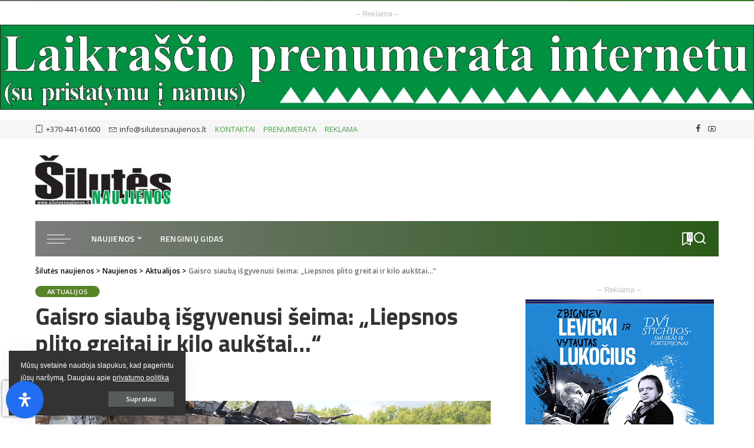

--- FILE ---
content_type: text/html; charset=UTF-8
request_url: https://www.silutesnaujienos.lt/lt/gaisro-siauba-isgyvenusi-seima-liepsnos-plito-greitai-ir-kilo-aukstai/
body_size: 46073
content:
<!DOCTYPE html>
<html lang="lt-LT">
<head>
    <meta charset="UTF-8">
    <meta http-equiv="X-UA-Compatible" content="IE=edge">
    <meta name="viewport" content="width=device-width, initial-scale=1">
    <link rel="profile" href="https://gmpg.org/xfn/11">
	<meta name='robots' content='index, follow, max-image-preview:large, max-snippet:-1, max-video-preview:-1' />
<link rel="preconnect" href="https://fonts.googleapis.com"><link rel="preconnect" href="https://fonts.gstatic.com" crossorigin><link rel="preload" as="style" onload="this.onload=null;this.rel='stylesheet'" href="https://fonts.googleapis.com/css?family=Open+Sans%3A%2C600%2C400%7CTitillium+Web%3A600%2C700%7CMontserrat%3A500%2C400%2C600%2C700%7CPoppins%3A400%2C400i%2C700%2C700i%7CQuicksand%3A400%2C500%2C600%2C700&amp;display=swap" crossorigin><noscript><link rel="stylesheet" href="https://fonts.googleapis.com/css?family=Open+Sans%3A%2C600%2C400%7CTitillium+Web%3A600%2C700%7CMontserrat%3A500%2C400%2C600%2C700%7CPoppins%3A400%2C400i%2C700%2C700i%7CQuicksand%3A400%2C500%2C600%2C700&amp;display=swap"></noscript><link rel="preload" href="https://www.silutesnaujienos.lt/lt/wp-content/themes/pixwell/assets/fonts/ruby-icon.woff2?v=11.7" as="font" type="font/woff2" crossorigin="anonymous">		<style id="critical-font-css">
		@font-face {
			font-family: 'ruby-icon';
			font-display: swap;
			src: url('https://www.silutesnaujienos.lt/lt/wp-content/themes/pixwell/assets/fonts/ruby-icon.woff2?v=11.7') format('woff2');
			font-weight: normal;
			font-style: normal;
		}
		</style>
		
	<!-- This site is optimized with the Yoast SEO plugin v26.8 - https://yoast.com/product/yoast-seo-wordpress/ -->
	<title>Gaisro siaubą išgyvenusi šeima: „Liepsnos plito greitai ir kilo aukštai...“ - Šilutės naujienos</title>
	<link rel="canonical" href="https://www.silutesnaujienos.lt/lt/gaisro-siauba-isgyvenusi-seima-liepsnos-plito-greitai-ir-kilo-aukstai/" />
	<meta property="og:locale" content="lt_LT" />
	<meta property="og:type" content="article" />
	<meta property="og:title" content="Gaisro siaubą išgyvenusi šeima: „Liepsnos plito greitai ir kilo aukštai...“ - Šilutės naujienos" />
	<meta property="og:description" content="Pirmadienio vakarą Vainuto seniūnijos Kivylių kaime kilo gaisras, per valandą nuodėguliais pavertęs šeimos su penkiais vaikais namus. Liepsnos suniokojo visą turtą, iš dūmais užtvindyto namo mama Elena spėjo išsinešti tik rankinę su dokumentais. Visgi baisi nelaimė stiprios šeimos nepalaužė: jau kitą dieną sodyboje sukiojosi du traktoriai, technika ir žmonės valė gaisravietę. Padėti dirbti tėvams panoro [&hellip;]" />
	<meta property="og:url" content="https://www.silutesnaujienos.lt/lt/gaisro-siauba-isgyvenusi-seima-liepsnos-plito-greitai-ir-kilo-aukstai/" />
	<meta property="og:site_name" content="Šilutės naujienos" />
	<meta property="article:publisher" content="https://www.facebook.com/silutes.naujienos/" />
	<meta property="article:published_time" content="2020-06-07T15:00:00+00:00" />
	<meta property="article:modified_time" content="2020-06-22T12:13:00+00:00" />
	<meta property="og:image" content="https://www.silutesnaujienos.lt/lt/wp-content/uploads/2020/06/gaisras_Kivyliuose2.jpg" />
	<meta property="og:image:width" content="1000" />
	<meta property="og:image:height" content="664" />
	<meta property="og:image:type" content="image/jpeg" />
	<meta name="author" content="Šilutės naujienų inf." />
	<meta name="twitter:card" content="summary_large_image" />
	<meta name="twitter:label1" content="Written by" />
	<meta name="twitter:data1" content="Šilutės naujienų inf." />
	<meta name="twitter:label2" content="Est. reading time" />
	<meta name="twitter:data2" content="4 minutės" />
	<script type="application/ld+json" class="yoast-schema-graph">{"@context":"https://schema.org","@graph":[{"@type":"Article","@id":"https://www.silutesnaujienos.lt/lt/gaisro-siauba-isgyvenusi-seima-liepsnos-plito-greitai-ir-kilo-aukstai/#article","isPartOf":{"@id":"https://www.silutesnaujienos.lt/lt/gaisro-siauba-isgyvenusi-seima-liepsnos-plito-greitai-ir-kilo-aukstai/"},"author":{"name":"Šilutės naujienų inf.","@id":"https://www.silutesnaujienos.lt/lt/#/schema/person/232f475ddd4a7b5f49b3abc788b17e83"},"headline":"Gaisro siaubą išgyvenusi šeima: „Liepsnos plito greitai ir kilo aukštai&#8230;“","datePublished":"2020-06-07T15:00:00+00:00","dateModified":"2020-06-22T12:13:00+00:00","mainEntityOfPage":{"@id":"https://www.silutesnaujienos.lt/lt/gaisro-siauba-isgyvenusi-seima-liepsnos-plito-greitai-ir-kilo-aukstai/"},"wordCount":790,"commentCount":0,"publisher":{"@id":"https://www.silutesnaujienos.lt/lt/#organization"},"image":{"@id":"https://www.silutesnaujienos.lt/lt/gaisro-siauba-isgyvenusi-seima-liepsnos-plito-greitai-ir-kilo-aukstai/#primaryimage"},"thumbnailUrl":"https://www.silutesnaujienos.lt/lt/wp-content/uploads/2020/06/gaisras_Kivyliuose2.jpg","keywords":["Gaisras"],"articleSection":["Aktualijos"],"inLanguage":"lt-LT","potentialAction":[{"@type":"CommentAction","name":"Comment","target":["https://www.silutesnaujienos.lt/lt/gaisro-siauba-isgyvenusi-seima-liepsnos-plito-greitai-ir-kilo-aukstai/#respond"]}]},{"@type":"WebPage","@id":"https://www.silutesnaujienos.lt/lt/gaisro-siauba-isgyvenusi-seima-liepsnos-plito-greitai-ir-kilo-aukstai/","url":"https://www.silutesnaujienos.lt/lt/gaisro-siauba-isgyvenusi-seima-liepsnos-plito-greitai-ir-kilo-aukstai/","name":"Gaisro siaubą išgyvenusi šeima: „Liepsnos plito greitai ir kilo aukštai...“ - Šilutės naujienos","isPartOf":{"@id":"https://www.silutesnaujienos.lt/lt/#website"},"primaryImageOfPage":{"@id":"https://www.silutesnaujienos.lt/lt/gaisro-siauba-isgyvenusi-seima-liepsnos-plito-greitai-ir-kilo-aukstai/#primaryimage"},"image":{"@id":"https://www.silutesnaujienos.lt/lt/gaisro-siauba-isgyvenusi-seima-liepsnos-plito-greitai-ir-kilo-aukstai/#primaryimage"},"thumbnailUrl":"https://www.silutesnaujienos.lt/lt/wp-content/uploads/2020/06/gaisras_Kivyliuose2.jpg","datePublished":"2020-06-07T15:00:00+00:00","dateModified":"2020-06-22T12:13:00+00:00","breadcrumb":{"@id":"https://www.silutesnaujienos.lt/lt/gaisro-siauba-isgyvenusi-seima-liepsnos-plito-greitai-ir-kilo-aukstai/#breadcrumb"},"inLanguage":"lt-LT","potentialAction":[{"@type":"ReadAction","target":["https://www.silutesnaujienos.lt/lt/gaisro-siauba-isgyvenusi-seima-liepsnos-plito-greitai-ir-kilo-aukstai/"]}]},{"@type":"ImageObject","inLanguage":"lt-LT","@id":"https://www.silutesnaujienos.lt/lt/gaisro-siauba-isgyvenusi-seima-liepsnos-plito-greitai-ir-kilo-aukstai/#primaryimage","url":"https://www.silutesnaujienos.lt/lt/wp-content/uploads/2020/06/gaisras_Kivyliuose2.jpg","contentUrl":"https://www.silutesnaujienos.lt/lt/wp-content/uploads/2020/06/gaisras_Kivyliuose2.jpg","width":1000,"height":664,"caption":"Kivylių kaime kilo gaisras"},{"@type":"BreadcrumbList","@id":"https://www.silutesnaujienos.lt/lt/gaisro-siauba-isgyvenusi-seima-liepsnos-plito-greitai-ir-kilo-aukstai/#breadcrumb","itemListElement":[{"@type":"ListItem","position":1,"name":"Home","item":"https://www.silutesnaujienos.lt/lt/"},{"@type":"ListItem","position":2,"name":"Naujienos","item":"https://www.silutesnaujienos.lt/lt/naujienos/"},{"@type":"ListItem","position":3,"name":"Gaisro siaubą išgyvenusi šeima: „Liepsnos plito greitai ir kilo aukštai&#8230;“"}]},{"@type":"WebSite","@id":"https://www.silutesnaujienos.lt/lt/#website","url":"https://www.silutesnaujienos.lt/lt/","name":"Šilutės naujienos","description":"Būk ant naujienų bangos!","publisher":{"@id":"https://www.silutesnaujienos.lt/lt/#organization"},"potentialAction":[{"@type":"SearchAction","target":{"@type":"EntryPoint","urlTemplate":"https://www.silutesnaujienos.lt/lt/?s={search_term_string}"},"query-input":{"@type":"PropertyValueSpecification","valueRequired":true,"valueName":"search_term_string"}}],"inLanguage":"lt-LT"},{"@type":"Organization","@id":"https://www.silutesnaujienos.lt/lt/#organization","name":"Šilutės naujienos","url":"https://www.silutesnaujienos.lt/lt/","logo":{"@type":"ImageObject","inLanguage":"lt-LT","@id":"https://www.silutesnaujienos.lt/lt/#/schema/logo/image/","url":"https://www.silutesnaujienos.lt/lt/wp-content/uploads/2020/06/FB_MAIN.jpg","contentUrl":"https://www.silutesnaujienos.lt/lt/wp-content/uploads/2020/06/FB_MAIN.jpg","width":1700,"height":956,"caption":"Šilutės naujienos"},"image":{"@id":"https://www.silutesnaujienos.lt/lt/#/schema/logo/image/"},"sameAs":["https://www.facebook.com/silutes.naujienos/","https://www.youtube.com/channel/UCxW-cgrJDt8GxIMxSTAfJZg"]},{"@type":"Person","@id":"https://www.silutesnaujienos.lt/lt/#/schema/person/232f475ddd4a7b5f49b3abc788b17e83","name":"Šilutės naujienų inf.","image":{"@type":"ImageObject","inLanguage":"lt-LT","@id":"https://www.silutesnaujienos.lt/lt/#/schema/person/image/","url":"https://www.silutesnaujienos.lt/lt/wp-content/uploads/2020/06/favicon.png","contentUrl":"https://www.silutesnaujienos.lt/lt/wp-content/uploads/2020/06/favicon.png","caption":"Šilutės naujienų inf."},"sameAs":["https://www.silutesnaujienos.lt/lt"],"url":"https://www.silutesnaujienos.lt/lt/author/ruta/"}]}</script>
	<!-- / Yoast SEO plugin. -->


<link rel='dns-prefetch' href='//www.google.com' />
<link rel='dns-prefetch' href='//www.googletagmanager.com' />
<link rel='dns-prefetch' href='//pagead2.googlesyndication.com' />
<link rel="alternate" type="application/rss+xml" title="Šilutės naujienos &raquo; Įrašų RSS srautas" href="https://www.silutesnaujienos.lt/lt/feed/" />
<link rel="alternate" type="application/rss+xml" title="Šilutės naujienos &raquo; Komentarų RSS srautas" href="https://www.silutesnaujienos.lt/lt/comments/feed/" />
<link rel="alternate" type="application/rss+xml" title="Šilutės naujienos &raquo; Įrašo „Gaisro siaubą išgyvenusi šeima: „Liepsnos plito greitai ir kilo aukštai&#8230;““ komentarų RSS srautas" href="https://www.silutesnaujienos.lt/lt/gaisro-siauba-isgyvenusi-seima-liepsnos-plito-greitai-ir-kilo-aukstai/feed/" />
<link rel="alternate" title="oEmbed (JSON)" type="application/json+oembed" href="https://www.silutesnaujienos.lt/lt/wp-json/oembed/1.0/embed?url=https%3A%2F%2Fwww.silutesnaujienos.lt%2Flt%2Fgaisro-siauba-isgyvenusi-seima-liepsnos-plito-greitai-ir-kilo-aukstai%2F" />
<link rel="alternate" title="oEmbed (XML)" type="text/xml+oembed" href="https://www.silutesnaujienos.lt/lt/wp-json/oembed/1.0/embed?url=https%3A%2F%2Fwww.silutesnaujienos.lt%2Flt%2Fgaisro-siauba-isgyvenusi-seima-liepsnos-plito-greitai-ir-kilo-aukstai%2F&#038;format=xml" />
			<link rel="pingback" href="https://www.silutesnaujienos.lt/lt/xmlrpc.php"/>
		<script type="application/ld+json">{"@context":"https://schema.org","@type":"Organization","legalName":"\u0160ilut\u0117s naujienos","url":"https://www.silutesnaujienos.lt/lt/","address":{"@type":"PostalAddress","streetAddress":"Turgaus g. 12","addressLocality":"\u0160ilut\u0117, LITHUANIA","postalCode":"LT-99185"},"email":"info@silutesnaujienos.lt","contactPoint":{"@type":"ContactPoint","telephone":"+370-441-61600","contactType":"customer service"},"logo":"https://www.silutesnaujienos.lt/lt/wp-content/uploads/2020/06/DIDELI_LOGO_X_NAUJAS-1.png","sameAs":["https://www.facebook.com/silutes.naujienos/","https://www.youtube.com/channel/UCxW-cgrJDt8GxIMxSTAfJZg"]}</script>
<style id='wp-img-auto-sizes-contain-inline-css'>
img:is([sizes=auto i],[sizes^="auto," i]){contain-intrinsic-size:3000px 1500px}
/*# sourceURL=wp-img-auto-sizes-contain-inline-css */
</style>
<style id='wp-emoji-styles-inline-css'>

	img.wp-smiley, img.emoji {
		display: inline !important;
		border: none !important;
		box-shadow: none !important;
		height: 1em !important;
		width: 1em !important;
		margin: 0 0.07em !important;
		vertical-align: -0.1em !important;
		background: none !important;
		padding: 0 !important;
	}
/*# sourceURL=wp-emoji-styles-inline-css */
</style>
<style id='wp-block-library-inline-css'>
:root{--wp-block-synced-color:#7a00df;--wp-block-synced-color--rgb:122,0,223;--wp-bound-block-color:var(--wp-block-synced-color);--wp-editor-canvas-background:#ddd;--wp-admin-theme-color:#007cba;--wp-admin-theme-color--rgb:0,124,186;--wp-admin-theme-color-darker-10:#006ba1;--wp-admin-theme-color-darker-10--rgb:0,107,160.5;--wp-admin-theme-color-darker-20:#005a87;--wp-admin-theme-color-darker-20--rgb:0,90,135;--wp-admin-border-width-focus:2px}@media (min-resolution:192dpi){:root{--wp-admin-border-width-focus:1.5px}}.wp-element-button{cursor:pointer}:root .has-very-light-gray-background-color{background-color:#eee}:root .has-very-dark-gray-background-color{background-color:#313131}:root .has-very-light-gray-color{color:#eee}:root .has-very-dark-gray-color{color:#313131}:root .has-vivid-green-cyan-to-vivid-cyan-blue-gradient-background{background:linear-gradient(135deg,#00d084,#0693e3)}:root .has-purple-crush-gradient-background{background:linear-gradient(135deg,#34e2e4,#4721fb 50%,#ab1dfe)}:root .has-hazy-dawn-gradient-background{background:linear-gradient(135deg,#faaca8,#dad0ec)}:root .has-subdued-olive-gradient-background{background:linear-gradient(135deg,#fafae1,#67a671)}:root .has-atomic-cream-gradient-background{background:linear-gradient(135deg,#fdd79a,#004a59)}:root .has-nightshade-gradient-background{background:linear-gradient(135deg,#330968,#31cdcf)}:root .has-midnight-gradient-background{background:linear-gradient(135deg,#020381,#2874fc)}:root{--wp--preset--font-size--normal:16px;--wp--preset--font-size--huge:42px}.has-regular-font-size{font-size:1em}.has-larger-font-size{font-size:2.625em}.has-normal-font-size{font-size:var(--wp--preset--font-size--normal)}.has-huge-font-size{font-size:var(--wp--preset--font-size--huge)}.has-text-align-center{text-align:center}.has-text-align-left{text-align:left}.has-text-align-right{text-align:right}.has-fit-text{white-space:nowrap!important}#end-resizable-editor-section{display:none}.aligncenter{clear:both}.items-justified-left{justify-content:flex-start}.items-justified-center{justify-content:center}.items-justified-right{justify-content:flex-end}.items-justified-space-between{justify-content:space-between}.screen-reader-text{border:0;clip-path:inset(50%);height:1px;margin:-1px;overflow:hidden;padding:0;position:absolute;width:1px;word-wrap:normal!important}.screen-reader-text:focus{background-color:#ddd;clip-path:none;color:#444;display:block;font-size:1em;height:auto;left:5px;line-height:normal;padding:15px 23px 14px;text-decoration:none;top:5px;width:auto;z-index:100000}html :where(.has-border-color){border-style:solid}html :where([style*=border-top-color]){border-top-style:solid}html :where([style*=border-right-color]){border-right-style:solid}html :where([style*=border-bottom-color]){border-bottom-style:solid}html :where([style*=border-left-color]){border-left-style:solid}html :where([style*=border-width]){border-style:solid}html :where([style*=border-top-width]){border-top-style:solid}html :where([style*=border-right-width]){border-right-style:solid}html :where([style*=border-bottom-width]){border-bottom-style:solid}html :where([style*=border-left-width]){border-left-style:solid}html :where(img[class*=wp-image-]){height:auto;max-width:100%}:where(figure){margin:0 0 1em}html :where(.is-position-sticky){--wp-admin--admin-bar--position-offset:var(--wp-admin--admin-bar--height,0px)}@media screen and (max-width:600px){html :where(.is-position-sticky){--wp-admin--admin-bar--position-offset:0px}}

/*# sourceURL=wp-block-library-inline-css */
</style><style id='global-styles-inline-css'>
:root{--wp--preset--aspect-ratio--square: 1;--wp--preset--aspect-ratio--4-3: 4/3;--wp--preset--aspect-ratio--3-4: 3/4;--wp--preset--aspect-ratio--3-2: 3/2;--wp--preset--aspect-ratio--2-3: 2/3;--wp--preset--aspect-ratio--16-9: 16/9;--wp--preset--aspect-ratio--9-16: 9/16;--wp--preset--color--black: #000000;--wp--preset--color--cyan-bluish-gray: #abb8c3;--wp--preset--color--white: #ffffff;--wp--preset--color--pale-pink: #f78da7;--wp--preset--color--vivid-red: #cf2e2e;--wp--preset--color--luminous-vivid-orange: #ff6900;--wp--preset--color--luminous-vivid-amber: #fcb900;--wp--preset--color--light-green-cyan: #7bdcb5;--wp--preset--color--vivid-green-cyan: #00d084;--wp--preset--color--pale-cyan-blue: #8ed1fc;--wp--preset--color--vivid-cyan-blue: #0693e3;--wp--preset--color--vivid-purple: #9b51e0;--wp--preset--gradient--vivid-cyan-blue-to-vivid-purple: linear-gradient(135deg,rgb(6,147,227) 0%,rgb(155,81,224) 100%);--wp--preset--gradient--light-green-cyan-to-vivid-green-cyan: linear-gradient(135deg,rgb(122,220,180) 0%,rgb(0,208,130) 100%);--wp--preset--gradient--luminous-vivid-amber-to-luminous-vivid-orange: linear-gradient(135deg,rgb(252,185,0) 0%,rgb(255,105,0) 100%);--wp--preset--gradient--luminous-vivid-orange-to-vivid-red: linear-gradient(135deg,rgb(255,105,0) 0%,rgb(207,46,46) 100%);--wp--preset--gradient--very-light-gray-to-cyan-bluish-gray: linear-gradient(135deg,rgb(238,238,238) 0%,rgb(169,184,195) 100%);--wp--preset--gradient--cool-to-warm-spectrum: linear-gradient(135deg,rgb(74,234,220) 0%,rgb(151,120,209) 20%,rgb(207,42,186) 40%,rgb(238,44,130) 60%,rgb(251,105,98) 80%,rgb(254,248,76) 100%);--wp--preset--gradient--blush-light-purple: linear-gradient(135deg,rgb(255,206,236) 0%,rgb(152,150,240) 100%);--wp--preset--gradient--blush-bordeaux: linear-gradient(135deg,rgb(254,205,165) 0%,rgb(254,45,45) 50%,rgb(107,0,62) 100%);--wp--preset--gradient--luminous-dusk: linear-gradient(135deg,rgb(255,203,112) 0%,rgb(199,81,192) 50%,rgb(65,88,208) 100%);--wp--preset--gradient--pale-ocean: linear-gradient(135deg,rgb(255,245,203) 0%,rgb(182,227,212) 50%,rgb(51,167,181) 100%);--wp--preset--gradient--electric-grass: linear-gradient(135deg,rgb(202,248,128) 0%,rgb(113,206,126) 100%);--wp--preset--gradient--midnight: linear-gradient(135deg,rgb(2,3,129) 0%,rgb(40,116,252) 100%);--wp--preset--font-size--small: 13px;--wp--preset--font-size--medium: 20px;--wp--preset--font-size--large: 36px;--wp--preset--font-size--x-large: 42px;--wp--preset--spacing--20: 0.44rem;--wp--preset--spacing--30: 0.67rem;--wp--preset--spacing--40: 1rem;--wp--preset--spacing--50: 1.5rem;--wp--preset--spacing--60: 2.25rem;--wp--preset--spacing--70: 3.38rem;--wp--preset--spacing--80: 5.06rem;--wp--preset--shadow--natural: 6px 6px 9px rgba(0, 0, 0, 0.2);--wp--preset--shadow--deep: 12px 12px 50px rgba(0, 0, 0, 0.4);--wp--preset--shadow--sharp: 6px 6px 0px rgba(0, 0, 0, 0.2);--wp--preset--shadow--outlined: 6px 6px 0px -3px rgb(255, 255, 255), 6px 6px rgb(0, 0, 0);--wp--preset--shadow--crisp: 6px 6px 0px rgb(0, 0, 0);}:where(.is-layout-flex){gap: 0.5em;}:where(.is-layout-grid){gap: 0.5em;}body .is-layout-flex{display: flex;}.is-layout-flex{flex-wrap: wrap;align-items: center;}.is-layout-flex > :is(*, div){margin: 0;}body .is-layout-grid{display: grid;}.is-layout-grid > :is(*, div){margin: 0;}:where(.wp-block-columns.is-layout-flex){gap: 2em;}:where(.wp-block-columns.is-layout-grid){gap: 2em;}:where(.wp-block-post-template.is-layout-flex){gap: 1.25em;}:where(.wp-block-post-template.is-layout-grid){gap: 1.25em;}.has-black-color{color: var(--wp--preset--color--black) !important;}.has-cyan-bluish-gray-color{color: var(--wp--preset--color--cyan-bluish-gray) !important;}.has-white-color{color: var(--wp--preset--color--white) !important;}.has-pale-pink-color{color: var(--wp--preset--color--pale-pink) !important;}.has-vivid-red-color{color: var(--wp--preset--color--vivid-red) !important;}.has-luminous-vivid-orange-color{color: var(--wp--preset--color--luminous-vivid-orange) !important;}.has-luminous-vivid-amber-color{color: var(--wp--preset--color--luminous-vivid-amber) !important;}.has-light-green-cyan-color{color: var(--wp--preset--color--light-green-cyan) !important;}.has-vivid-green-cyan-color{color: var(--wp--preset--color--vivid-green-cyan) !important;}.has-pale-cyan-blue-color{color: var(--wp--preset--color--pale-cyan-blue) !important;}.has-vivid-cyan-blue-color{color: var(--wp--preset--color--vivid-cyan-blue) !important;}.has-vivid-purple-color{color: var(--wp--preset--color--vivid-purple) !important;}.has-black-background-color{background-color: var(--wp--preset--color--black) !important;}.has-cyan-bluish-gray-background-color{background-color: var(--wp--preset--color--cyan-bluish-gray) !important;}.has-white-background-color{background-color: var(--wp--preset--color--white) !important;}.has-pale-pink-background-color{background-color: var(--wp--preset--color--pale-pink) !important;}.has-vivid-red-background-color{background-color: var(--wp--preset--color--vivid-red) !important;}.has-luminous-vivid-orange-background-color{background-color: var(--wp--preset--color--luminous-vivid-orange) !important;}.has-luminous-vivid-amber-background-color{background-color: var(--wp--preset--color--luminous-vivid-amber) !important;}.has-light-green-cyan-background-color{background-color: var(--wp--preset--color--light-green-cyan) !important;}.has-vivid-green-cyan-background-color{background-color: var(--wp--preset--color--vivid-green-cyan) !important;}.has-pale-cyan-blue-background-color{background-color: var(--wp--preset--color--pale-cyan-blue) !important;}.has-vivid-cyan-blue-background-color{background-color: var(--wp--preset--color--vivid-cyan-blue) !important;}.has-vivid-purple-background-color{background-color: var(--wp--preset--color--vivid-purple) !important;}.has-black-border-color{border-color: var(--wp--preset--color--black) !important;}.has-cyan-bluish-gray-border-color{border-color: var(--wp--preset--color--cyan-bluish-gray) !important;}.has-white-border-color{border-color: var(--wp--preset--color--white) !important;}.has-pale-pink-border-color{border-color: var(--wp--preset--color--pale-pink) !important;}.has-vivid-red-border-color{border-color: var(--wp--preset--color--vivid-red) !important;}.has-luminous-vivid-orange-border-color{border-color: var(--wp--preset--color--luminous-vivid-orange) !important;}.has-luminous-vivid-amber-border-color{border-color: var(--wp--preset--color--luminous-vivid-amber) !important;}.has-light-green-cyan-border-color{border-color: var(--wp--preset--color--light-green-cyan) !important;}.has-vivid-green-cyan-border-color{border-color: var(--wp--preset--color--vivid-green-cyan) !important;}.has-pale-cyan-blue-border-color{border-color: var(--wp--preset--color--pale-cyan-blue) !important;}.has-vivid-cyan-blue-border-color{border-color: var(--wp--preset--color--vivid-cyan-blue) !important;}.has-vivid-purple-border-color{border-color: var(--wp--preset--color--vivid-purple) !important;}.has-vivid-cyan-blue-to-vivid-purple-gradient-background{background: var(--wp--preset--gradient--vivid-cyan-blue-to-vivid-purple) !important;}.has-light-green-cyan-to-vivid-green-cyan-gradient-background{background: var(--wp--preset--gradient--light-green-cyan-to-vivid-green-cyan) !important;}.has-luminous-vivid-amber-to-luminous-vivid-orange-gradient-background{background: var(--wp--preset--gradient--luminous-vivid-amber-to-luminous-vivid-orange) !important;}.has-luminous-vivid-orange-to-vivid-red-gradient-background{background: var(--wp--preset--gradient--luminous-vivid-orange-to-vivid-red) !important;}.has-very-light-gray-to-cyan-bluish-gray-gradient-background{background: var(--wp--preset--gradient--very-light-gray-to-cyan-bluish-gray) !important;}.has-cool-to-warm-spectrum-gradient-background{background: var(--wp--preset--gradient--cool-to-warm-spectrum) !important;}.has-blush-light-purple-gradient-background{background: var(--wp--preset--gradient--blush-light-purple) !important;}.has-blush-bordeaux-gradient-background{background: var(--wp--preset--gradient--blush-bordeaux) !important;}.has-luminous-dusk-gradient-background{background: var(--wp--preset--gradient--luminous-dusk) !important;}.has-pale-ocean-gradient-background{background: var(--wp--preset--gradient--pale-ocean) !important;}.has-electric-grass-gradient-background{background: var(--wp--preset--gradient--electric-grass) !important;}.has-midnight-gradient-background{background: var(--wp--preset--gradient--midnight) !important;}.has-small-font-size{font-size: var(--wp--preset--font-size--small) !important;}.has-medium-font-size{font-size: var(--wp--preset--font-size--medium) !important;}.has-large-font-size{font-size: var(--wp--preset--font-size--large) !important;}.has-x-large-font-size{font-size: var(--wp--preset--font-size--x-large) !important;}
/*# sourceURL=global-styles-inline-css */
</style>

<style id='classic-theme-styles-inline-css'>
/*! This file is auto-generated */
.wp-block-button__link{color:#fff;background-color:#32373c;border-radius:9999px;box-shadow:none;text-decoration:none;padding:calc(.667em + 2px) calc(1.333em + 2px);font-size:1.125em}.wp-block-file__button{background:#32373c;color:#fff;text-decoration:none}
/*# sourceURL=/wp-includes/css/classic-themes.min.css */
</style>
<link rel='stylesheet' id='wp-components-css' href='https://www.silutesnaujienos.lt/lt/wp-includes/css/dist/components/style.min.css?ver=6.9' media='all' />
<link rel='stylesheet' id='wp-preferences-css' href='https://www.silutesnaujienos.lt/lt/wp-includes/css/dist/preferences/style.min.css?ver=6.9' media='all' />
<link rel='stylesheet' id='wp-block-editor-css' href='https://www.silutesnaujienos.lt/lt/wp-includes/css/dist/block-editor/style.min.css?ver=6.9' media='all' />
<link rel='stylesheet' id='wp-reusable-blocks-css' href='https://www.silutesnaujienos.lt/lt/wp-includes/css/dist/reusable-blocks/style.min.css?ver=6.9' media='all' />
<link rel='stylesheet' id='wp-patterns-css' href='https://www.silutesnaujienos.lt/lt/wp-includes/css/dist/patterns/style.min.css?ver=6.9' media='all' />
<link rel='stylesheet' id='wp-editor-css' href='https://www.silutesnaujienos.lt/lt/wp-includes/css/dist/editor/style.min.css?ver=6.9' media='all' />
<link rel='stylesheet' id='drop_shadow_block-style-css-css' href='https://www.silutesnaujienos.lt/lt/wp-content/plugins/drop-shadow-boxes/block/blocks.style.build.css?ver=1.7.14' media='all' />
<link rel='stylesheet' id='cpsh-shortcodes-css' href='https://www.silutesnaujienos.lt/lt/wp-content/plugins/column-shortcodes//assets/css/shortcodes.css?ver=1.0.1' media='all' />
<link rel='stylesheet' id='contact-form-7-css' href='https://www.silutesnaujienos.lt/lt/wp-content/plugins/contact-form-7/includes/css/styles.css?ver=6.1.4' media='all' />
<link rel='stylesheet' id='pixwell-elements-css' href='https://www.silutesnaujienos.lt/lt/wp-content/plugins/pixwell-core/lib/pixwell-elements/public/style.css?ver=1.0' media='all' />
<link rel='stylesheet' id='responsive-lightbox-prettyphoto-css' href='https://www.silutesnaujienos.lt/lt/wp-content/plugins/responsive-lightbox/assets/prettyphoto/prettyPhoto.min.css?ver=3.1.6' media='all' />
<link rel='stylesheet' id='wp-polls-css' href='https://www.silutesnaujienos.lt/lt/wp-content/plugins/wp-polls/polls-css.css?ver=2.77.3' media='all' />
<style id='wp-polls-inline-css'>
.wp-polls .pollbar {
	margin: 1px;
	font-size: 10px;
	line-height: 12px;
	height: 12px;
	background-image: url('https://www.silutesnaujienos.lt/lt/wp-content/plugins/wp-polls/images/default/pollbg.gif');
	border: 1px solid #c8c8c8;
}

/*# sourceURL=wp-polls-inline-css */
</style>
<link rel='stylesheet' id='ppress-frontend-css' href='https://www.silutesnaujienos.lt/lt/wp-content/plugins/wp-user-avatar/assets/css/frontend.min.css?ver=4.16.9' media='all' />
<link rel='stylesheet' id='ppress-flatpickr-css' href='https://www.silutesnaujienos.lt/lt/wp-content/plugins/wp-user-avatar/assets/flatpickr/flatpickr.min.css?ver=4.16.9' media='all' />
<link rel='stylesheet' id='ppress-select2-css' href='https://www.silutesnaujienos.lt/lt/wp-content/plugins/wp-user-avatar/assets/select2/select2.min.css?ver=6.9' media='all' />
<link rel='stylesheet' id='pixwell-css-style-css' href='https://www.silutesnaujienos.lt/lt/wp-content/themes/pixwell-child/style.css?ver=11.7' media='all' />

<link rel='stylesheet' id='pixwell-main-css' href='https://www.silutesnaujienos.lt/lt/wp-content/themes/pixwell/assets/css/main.css?ver=11.7' media='all' />
<style id='pixwell-main-inline-css'>
html {font-family:Arial, Helvetica, sans-serif;font-weight:400;font-size:16px;color:#000000;}h1, .h1 {font-family:Titillium Web;font-weight:700;text-transform:none;color:#333333;}h2, .h2 {font-family:Titillium Web;font-weight:600;color:#333333;}h3, .h3 {font-family:Titillium Web;font-weight:600;color:#333333;}h4, .h4 {font-family:Titillium Web;font-weight:600;color:#333333;}h5, .h5 {font-family:Titillium Web;font-weight:600;color:#333333;}h6, .h6 {font-family:Titillium Web;font-weight:600;color:#333333;}.single-tagline h6 {}.p-wrap .entry-summary, .twitter-content.entry-summary, .author-description, .rssSummary, .rb-sdesc {font-family:Arial, Helvetica, sans-serif;font-weight:400;}.p-cat-info {font-family:Open Sans;font-weight:600;text-transform:uppercase;font-size:11px;}.p-meta-info, .wp-block-latest-posts__post-date {font-family:Open Sans;font-weight:400;font-size:11px;}.meta-info-author.meta-info-el {font-family:Open Sans;font-weight:600;font-size:11px;}.breadcrumb {font-family:Open Sans;font-weight:600;font-size:12px;}.footer-menu-inner {font-family:Titillium Web;font-weight:600;font-size:14px;letter-spacing:0px;}.topbar-wrap {font-family:Open Sans;color:#0a0a0a;}.topbar-menu-wrap {}.main-menu > li > a, .off-canvas-menu > li > a {font-family:Titillium Web;font-weight:600;font-size:14px;}.main-menu .sub-menu:not(.sub-mega), .off-canvas-menu .sub-menu {}.is-logo-text .logo-title {}.block-title, .block-header .block-title {font-family:Open Sans;font-weight:600;font-size:14px;}.ajax-quick-filter, .block-view-more {font-family:Open Sans;font-weight:600;font-size:11px;}.widget-title, .widget .widget-title {font-family:Open Sans;font-weight:600;text-transform:uppercase;font-size:13px;}body .widget.widget_nav_menu .menu-item {}body.boxed {background-color : #fafafa;background-repeat : no-repeat;background-size : cover;background-attachment : fixed;background-position : center center;}.header-6 .banner-wrap {}.footer-wrap:before {background-color : #101e1a;; content: ""; position: absolute; left: 0; top: 0; width: 100%; height: 100%;}.header-9 .banner-wrap { }.topline-wrap {background-color: #727272;}.topline-wrap { background-image: linear-gradient(90deg, #727272, #357c26); }.topline-wrap {height: 2px}.topbar-wrap {background-color: #f6f6f6;}.topbar-wrap { background-image: linear-gradient(90deg, #f6f6f6, #f6f6f6); }.topbar-menu .sub-menu {background-color: #f6f6f6;background-image: linear-gradient(145deg, #f6f6f6, #f6f6f6);}.navbar-wrap:not(.transparent-navbar-wrap), #mobile-sticky-nav, #amp-navbar {background-color: #7c7c7c;background-image: linear-gradient(90deg, #7c7c7c, #2a5b18);}[data-theme="dark"] .navbar-wrap:not(.transparent-navbar-wrap) {background-color: unset; background-image: unset;}.navbar-border-holder { border: none }.navbar-wrap:not(.transparent-navbar-wrap), #mobile-sticky-nav, #amp-navbar {color: #ffffff;}.fw-mega-cat.is-dark-text { color: #000000; }.header-wrap .navbar-wrap:not(.transparent-navbar-wrap) .cart-counter, .header-wrap:not(.header-float) .navbar-wrap .rb-counter,.header-float .section-sticky .rb-counter {background-color: #ffffff;}.header-5 .btn-toggle-wrap, .header-5 .section-sticky .logo-wrap,.header-5 .main-menu > li > a, .header-5 .navbar-right {color: #ffffff;}.navbar-wrap .navbar-social a:hover {color: #ffffff;opacity: .7; }.header-wrap .navbar-wrap:not(.transparent-navbar-wrap) .rb-counter,.header-wrap:not(.header-float) .navbar-wrap .rb-counter { color: #7c7c7c; }.main-menu {--subnav-bg-from: #2a5b18;--subnav-bg-to: #2a5b18;--subnav-bg-to: #7c7c7c;}.main-menu .sub-menu:not(.mega-category) { color: #ffffff;}.main-menu > li.menu-item-has-children > .sub-menu:before {display: none;}[data-theme="dark"] .main-menu  {}[data-theme="dark"] .main-menu > li.menu-item-has-children > .sub-menu:before {}.mobile-nav-inner {}.off-canvas-header { background-image: url("https://www.silutesnaujienos.lt/lt/wp-content/uploads/2019/07/t21.jpg")}.navbar-border-holder {border-width: 2px; }:root {--g-color: #578427}.review-info, .p-review-info{ background-color: #ff8263}.review-el .review-stars, .average-stars i{ color: #ff8263}.rb-gallery-popup.mfp-bg.mfp-ready.rb-popup-effect{ background-color: #10181e}.cat-icon-round .cat-info-id-3873,.cat-icon-radius .cat-info-id-3873,.cat-dot-el.cat-info-id-3873,.cat-icon-square .cat-info-id-3873:before{ background-color: #003273}.cat-icon-line .cat-info-id-3873{ border-color: #003273}.fw-category-1 .cat-list-item.cat-id-3873 a:hover .cat-list-name,.fw-category-1.is-light-text .cat-list-item.cat-id-3873 a:hover .cat-list-name{ color: #003273}.category .category-header .header-holder{ background-color: #000000}.instagram-box.box-intro { background-color: #000000; }.tipsy, .additional-meta, .sponsor-label, .sponsor-link, .entry-footer .tag-label,.box-nav .nav-label, .left-article-label, .share-label, .rss-date,.wp-block-latest-posts__post-date, .wp-block-latest-comments__comment-date,.image-caption, .wp-caption-text, .gallery-caption, .entry-content .wp-block-audio figcaption,.entry-content .wp-block-video figcaption, .entry-content .wp-block-image figcaption,.entry-content .wp-block-gallery .blocks-gallery-image figcaption,.entry-content .wp-block-gallery .blocks-gallery-item figcaption,.subscribe-content .desc, .follower-el .right-el, .author-job, .comment-metadata{ font-family: Open Sans; }.tipsy, .additional-meta, .sponsor-label, .entry-footer .tag-label,.box-nav .nav-label, .left-article-label, .share-label, .rss-date,.wp-block-latest-posts__post-date, .wp-block-latest-comments__comment-date,.image-caption, .wp-caption-text, .gallery-caption, .entry-content .wp-block-audio figcaption,.entry-content .wp-block-video figcaption, .entry-content .wp-block-image figcaption,.entry-content .wp-block-gallery .blocks-gallery-image figcaption,.entry-content .wp-block-gallery .blocks-gallery-item figcaption,.subscribe-content .desc, .follower-el .right-el, .author-job, .comment-metadata{ font-weight: 400; }.tipsy, .additional-meta, .sponsor-label, .sponsor-link, .entry-footer .tag-label,.box-nav .nav-label, .left-article-label, .share-label, .rss-date,.wp-block-latest-posts__post-date, .wp-block-latest-comments__comment-date,.subscribe-content .desc, .author-job{ font-size: 11px; }.image-caption, .wp-caption-text, .gallery-caption, .entry-content .wp-block-audio figcaption,.entry-content .wp-block-video figcaption, .entry-content .wp-block-image figcaption,.entry-content .wp-block-gallery .blocks-gallery-image figcaption,.entry-content .wp-block-gallery .blocks-gallery-item figcaption,.comment-metadata, .follower-el .right-el{ font-size: 12px; }.sponsor-link{ font-family: Open Sans; }.sponsor-link{ font-weight: 600; }.entry-footer a, .tagcloud a, .entry-footer .source, .entry-footer .via-el{ font-family: Open Sans; }.entry-footer a, .tagcloud a, .entry-footer .source, .entry-footer .via-el{ font-weight: 600; }.entry-footer a, .tagcloud a, .entry-footer .source, .entry-footer .via-el{ font-size: 11px !important; }.entry-footer a, .tagcloud a, .entry-footer .source, .entry-footer .via-el{ text-transform: uppercase; }.p-link, .rb-cookie .cookie-accept, a.comment-reply-link, .comment-list .comment-reply-title small a,.banner-btn a, .headerstrip-btn a, input[type="submit"], button, .pagination-wrap, .cta-btn, .rb-btn{ font-family: Open Sans; }.p-link, .rb-cookie .cookie-accept, a.comment-reply-link, .comment-list .comment-reply-title small a,.banner-btn a, .headerstrip-btn a, input[type="submit"], button, .pagination-wrap, .cta-btn, .rb-btn{ font-weight: 600; }.p-link, .rb-cookie .cookie-accept, a.comment-reply-link, .comment-list .comment-reply-title small a,.banner-btn a, .headerstrip-btn a, input[type="submit"], button, .pagination-wrap, .rb-btn{ font-size: 11px; }select, textarea, input[type="text"], input[type="tel"], input[type="email"], input[type="url"],input[type="search"], input[type="number"]{ font-family: Open Sans; }select, textarea, input[type="text"], input[type="tel"], input[type="email"], input[type="url"],input[type="search"], input[type="number"]{ font-weight: 400; }.widget_recent_comments .recentcomments > a:last-child,.wp-block-latest-comments__comment-link, .wp-block-latest-posts__list a,.widget_recent_entries li, .wp-block-quote *:not(cite), blockquote *:not(cite), .widget_rss li,.wp-block-latest-posts li, .wp-block-latest-comments__comment-link{ font-family: Titillium Web; }.widget_recent_comments .recentcomments > a:last-child,.wp-block-latest-comments__comment-link, .wp-block-latest-posts__list a,.widget_recent_entries li, .wp-block-quote *:not(cite), blockquote *:not(cite), .widget_rss li,.wp-block-latest-posts li, .wp-block-latest-comments__comment-link{ font-weight: 700; }@media only screen and (max-width: 767px) {.entry-content { font-size: .90rem; }.p-wrap .entry-summary, .twitter-content.entry-summary, .element-desc, .subscribe-description, .rb-sdecs,.copyright-inner > *, .summary-content, .pros-cons-wrap ul li,.gallery-popup-content .image-popup-description > *{ font-size: .76rem; }}@media only screen and (max-width: 991px) {.block-header-2 .block-title, .block-header-5 .block-title { font-size: 11px; }}@media only screen and (max-width: 767px) {.block-header-2 .block-title, .block-header-5 .block-title { font-size: 10px; }}h1, .h1, h1.single-title {font-size: 40px; }h2, .h2 {font-size: 26px; }h3, .h3 {font-size: 20px; }h4, .h4 {font-size: 17px; }h5, .h5 {font-size: 16px; }h6, .h6 {font-size: 16px; }@media only screen and (max-width: 1024px) {}@media only screen and (max-width: 991px) {}@media only screen and (max-width: 767px) {h1, .h1, h1.single-title {font-size: 20px; }h2, .h2 {font-size: 18px; }h3, .h3 {font-size: 16px; }h4, .h4 {font-size: 16px; }h5, .h5 {font-size: 15px; }h6, .h6 {font-size: 14px; }.block-title, .block-header .block-title {font-size: 12px !important; }.widget-title {font-size: 10px !important; }}
/*# sourceURL=pixwell-main-inline-css */
</style>
<link rel='stylesheet' id='pixwell-style-css' href='https://www.silutesnaujienos.lt/lt/wp-content/themes/pixwell-child/style.css?ver=11.7' media='all' />
<link rel='stylesheet' id='wpdiscuz-frontend-css-css' href='https://www.silutesnaujienos.lt/lt/wp-content/plugins/wpdiscuz/themes/default/style.css?ver=7.6.45' media='all' />
<style id='wpdiscuz-frontend-css-inline-css'>
 #wpdcom .wpd-blog-administrator .wpd-comment-label{color:#ffffff;background-color:#00B38F;border:none}#wpdcom .wpd-blog-administrator .wpd-comment-author, #wpdcom .wpd-blog-administrator .wpd-comment-author a{color:#00B38F}#wpdcom.wpd-layout-1 .wpd-comment .wpd-blog-administrator .wpd-avatar img{border-color:#00B38F}#wpdcom.wpd-layout-2 .wpd-comment.wpd-reply .wpd-comment-wrap.wpd-blog-administrator{border-left:3px solid #00B38F}#wpdcom.wpd-layout-2 .wpd-comment .wpd-blog-administrator .wpd-avatar img{border-bottom-color:#00B38F}#wpdcom.wpd-layout-3 .wpd-blog-administrator .wpd-comment-subheader{border-top:1px dashed #00B38F}#wpdcom.wpd-layout-3 .wpd-reply .wpd-blog-administrator .wpd-comment-right{border-left:1px solid #00B38F}#wpdcom .wpd-blog-editor .wpd-comment-label{color:#ffffff;background-color:#00B38F;border:none}#wpdcom .wpd-blog-editor .wpd-comment-author, #wpdcom .wpd-blog-editor .wpd-comment-author a{color:#00B38F}#wpdcom.wpd-layout-1 .wpd-comment .wpd-blog-editor .wpd-avatar img{border-color:#00B38F}#wpdcom.wpd-layout-2 .wpd-comment.wpd-reply .wpd-comment-wrap.wpd-blog-editor{border-left:3px solid #00B38F}#wpdcom.wpd-layout-2 .wpd-comment .wpd-blog-editor .wpd-avatar img{border-bottom-color:#00B38F}#wpdcom.wpd-layout-3 .wpd-blog-editor .wpd-comment-subheader{border-top:1px dashed #00B38F}#wpdcom.wpd-layout-3 .wpd-reply .wpd-blog-editor .wpd-comment-right{border-left:1px solid #00B38F}#wpdcom .wpd-blog-author .wpd-comment-label{color:#ffffff;background-color:#00B38F;border:none}#wpdcom .wpd-blog-author .wpd-comment-author, #wpdcom .wpd-blog-author .wpd-comment-author a{color:#00B38F}#wpdcom.wpd-layout-1 .wpd-comment .wpd-blog-author .wpd-avatar img{border-color:#00B38F}#wpdcom.wpd-layout-2 .wpd-comment .wpd-blog-author .wpd-avatar img{border-bottom-color:#00B38F}#wpdcom.wpd-layout-3 .wpd-blog-author .wpd-comment-subheader{border-top:1px dashed #00B38F}#wpdcom.wpd-layout-3 .wpd-reply .wpd-blog-author .wpd-comment-right{border-left:1px solid #00B38F}#wpdcom .wpd-blog-contributor .wpd-comment-label{color:#ffffff;background-color:#00B38F;border:none}#wpdcom .wpd-blog-contributor .wpd-comment-author, #wpdcom .wpd-blog-contributor .wpd-comment-author a{color:#00B38F}#wpdcom.wpd-layout-1 .wpd-comment .wpd-blog-contributor .wpd-avatar img{border-color:#00B38F}#wpdcom.wpd-layout-2 .wpd-comment .wpd-blog-contributor .wpd-avatar img{border-bottom-color:#00B38F}#wpdcom.wpd-layout-3 .wpd-blog-contributor .wpd-comment-subheader{border-top:1px dashed #00B38F}#wpdcom.wpd-layout-3 .wpd-reply .wpd-blog-contributor .wpd-comment-right{border-left:1px solid #00B38F}#wpdcom .wpd-blog-subscriber .wpd-comment-label{color:#ffffff;background-color:#00B38F;border:none}#wpdcom .wpd-blog-subscriber .wpd-comment-author, #wpdcom .wpd-blog-subscriber .wpd-comment-author a{color:#00B38F}#wpdcom.wpd-layout-2 .wpd-comment .wpd-blog-subscriber .wpd-avatar img{border-bottom-color:#00B38F}#wpdcom.wpd-layout-3 .wpd-blog-subscriber .wpd-comment-subheader{border-top:1px dashed #00B38F}#wpdcom .wpd-blog-wpseo_manager .wpd-comment-label{color:#ffffff;background-color:#00B38F;border:none}#wpdcom .wpd-blog-wpseo_manager .wpd-comment-author, #wpdcom .wpd-blog-wpseo_manager .wpd-comment-author a{color:#00B38F}#wpdcom.wpd-layout-1 .wpd-comment .wpd-blog-wpseo_manager .wpd-avatar img{border-color:#00B38F}#wpdcom.wpd-layout-2 .wpd-comment .wpd-blog-wpseo_manager .wpd-avatar img{border-bottom-color:#00B38F}#wpdcom.wpd-layout-3 .wpd-blog-wpseo_manager .wpd-comment-subheader{border-top:1px dashed #00B38F}#wpdcom.wpd-layout-3 .wpd-reply .wpd-blog-wpseo_manager .wpd-comment-right{border-left:1px solid #00B38F}#wpdcom .wpd-blog-wpseo_editor .wpd-comment-label{color:#ffffff;background-color:#00B38F;border:none}#wpdcom .wpd-blog-wpseo_editor .wpd-comment-author, #wpdcom .wpd-blog-wpseo_editor .wpd-comment-author a{color:#00B38F}#wpdcom.wpd-layout-1 .wpd-comment .wpd-blog-wpseo_editor .wpd-avatar img{border-color:#00B38F}#wpdcom.wpd-layout-2 .wpd-comment .wpd-blog-wpseo_editor .wpd-avatar img{border-bottom-color:#00B38F}#wpdcom.wpd-layout-3 .wpd-blog-wpseo_editor .wpd-comment-subheader{border-top:1px dashed #00B38F}#wpdcom.wpd-layout-3 .wpd-reply .wpd-blog-wpseo_editor .wpd-comment-right{border-left:1px solid #00B38F}#wpdcom .wpd-blog-post_author .wpd-comment-label{color:#ffffff;background-color:#00B38F;border:none}#wpdcom .wpd-blog-post_author .wpd-comment-author, #wpdcom .wpd-blog-post_author .wpd-comment-author a{color:#00B38F}#wpdcom .wpd-blog-post_author .wpd-avatar img{border-color:#00B38F}#wpdcom.wpd-layout-1 .wpd-comment .wpd-blog-post_author .wpd-avatar img{border-color:#00B38F}#wpdcom.wpd-layout-2 .wpd-comment.wpd-reply .wpd-comment-wrap.wpd-blog-post_author{border-left:3px solid #00B38F}#wpdcom.wpd-layout-2 .wpd-comment .wpd-blog-post_author .wpd-avatar img{border-bottom-color:#00B38F}#wpdcom.wpd-layout-3 .wpd-blog-post_author .wpd-comment-subheader{border-top:1px dashed #00B38F}#wpdcom.wpd-layout-3 .wpd-reply .wpd-blog-post_author .wpd-comment-right{border-left:1px solid #00B38F}#wpdcom .wpd-blog-guest .wpd-comment-label{color:#ffffff;background-color:#00B38F;border:none}#wpdcom .wpd-blog-guest .wpd-comment-author, #wpdcom .wpd-blog-guest .wpd-comment-author a{color:#00B38F}#wpdcom.wpd-layout-3 .wpd-blog-guest .wpd-comment-subheader{border-top:1px dashed #00B38F}#comments, #respond, .comments-area, #wpdcom{}#wpdcom .ql-editor > *{color:#777777}#wpdcom .ql-editor::before{}#wpdcom .ql-toolbar{border:1px solid #DDDDDD;border-top:none}#wpdcom .ql-container{border:1px solid #DDDDDD;border-bottom:none}#wpdcom .wpd-form-row .wpdiscuz-item input[type="text"], #wpdcom .wpd-form-row .wpdiscuz-item input[type="email"], #wpdcom .wpd-form-row .wpdiscuz-item input[type="url"], #wpdcom .wpd-form-row .wpdiscuz-item input[type="color"], #wpdcom .wpd-form-row .wpdiscuz-item input[type="date"], #wpdcom .wpd-form-row .wpdiscuz-item input[type="datetime"], #wpdcom .wpd-form-row .wpdiscuz-item input[type="datetime-local"], #wpdcom .wpd-form-row .wpdiscuz-item input[type="month"], #wpdcom .wpd-form-row .wpdiscuz-item input[type="number"], #wpdcom .wpd-form-row .wpdiscuz-item input[type="time"], #wpdcom textarea, #wpdcom select{border:1px solid #DDDDDD;color:#777777}#wpdcom .wpd-form-row .wpdiscuz-item textarea{border:1px solid #DDDDDD}#wpdcom input::placeholder, #wpdcom textarea::placeholder, #wpdcom input::-moz-placeholder, #wpdcom textarea::-webkit-input-placeholder{}#wpdcom .wpd-comment-text{color:#777777}#wpdcom .wpd-thread-head .wpd-thread-info{border-bottom:2px solid #00B38F}#wpdcom .wpd-thread-head .wpd-thread-info.wpd-reviews-tab svg{fill:#00B38F}#wpdcom .wpd-thread-head .wpdiscuz-user-settings{border-bottom:2px solid #00B38F}#wpdcom .wpd-thread-head .wpdiscuz-user-settings:hover{color:#00B38F}#wpdcom .wpd-comment .wpd-follow-link:hover{color:#00B38F}#wpdcom .wpd-comment-status .wpd-sticky{color:#00B38F}#wpdcom .wpd-thread-filter .wpdf-active{color:#00B38F;border-bottom-color:#00B38F}#wpdcom .wpd-comment-info-bar{border:1px dashed #33c3a6;background:#e6f8f4}#wpdcom .wpd-comment-info-bar .wpd-current-view i{color:#00B38F}#wpdcom .wpd-filter-view-all:hover{background:#00B38F}#wpdcom .wpdiscuz-item .wpdiscuz-rating > label{color:#DDDDDD}#wpdcom .wpdiscuz-item .wpdiscuz-rating:not(:checked) > label:hover, .wpdiscuz-rating:not(:checked) > label:hover ~ label{}#wpdcom .wpdiscuz-item .wpdiscuz-rating > input ~ label:hover, #wpdcom .wpdiscuz-item .wpdiscuz-rating > input:not(:checked) ~ label:hover ~ label, #wpdcom .wpdiscuz-item .wpdiscuz-rating > input:not(:checked) ~ label:hover ~ label{color:#FFED85}#wpdcom .wpdiscuz-item .wpdiscuz-rating > input:checked ~ label:hover, #wpdcom .wpdiscuz-item .wpdiscuz-rating > input:checked ~ label:hover, #wpdcom .wpdiscuz-item .wpdiscuz-rating > label:hover ~ input:checked ~ label, #wpdcom .wpdiscuz-item .wpdiscuz-rating > input:checked + label:hover ~ label, #wpdcom .wpdiscuz-item .wpdiscuz-rating > input:checked ~ label:hover ~ label, .wpd-custom-field .wcf-active-star, #wpdcom .wpdiscuz-item .wpdiscuz-rating > input:checked ~ label{color:#FFD700}#wpd-post-rating .wpd-rating-wrap .wpd-rating-stars svg .wpd-star{fill:#DDDDDD}#wpd-post-rating .wpd-rating-wrap .wpd-rating-stars svg .wpd-active{fill:#FFD700}#wpd-post-rating .wpd-rating-wrap .wpd-rate-starts svg .wpd-star{fill:#DDDDDD}#wpd-post-rating .wpd-rating-wrap .wpd-rate-starts:hover svg .wpd-star{fill:#FFED85}#wpd-post-rating.wpd-not-rated .wpd-rating-wrap .wpd-rate-starts svg:hover ~ svg .wpd-star{fill:#DDDDDD}.wpdiscuz-post-rating-wrap .wpd-rating .wpd-rating-wrap .wpd-rating-stars svg .wpd-star{fill:#DDDDDD}.wpdiscuz-post-rating-wrap .wpd-rating .wpd-rating-wrap .wpd-rating-stars svg .wpd-active{fill:#FFD700}#wpdcom .wpd-comment .wpd-follow-active{color:#ff7a00}#wpdcom .page-numbers{color:#555;border:#555 1px solid}#wpdcom span.current{background:#555}#wpdcom.wpd-layout-1 .wpd-new-loaded-comment > .wpd-comment-wrap > .wpd-comment-right{background:#FFFAD6}#wpdcom.wpd-layout-2 .wpd-new-loaded-comment.wpd-comment > .wpd-comment-wrap > .wpd-comment-right{background:#FFFAD6}#wpdcom.wpd-layout-2 .wpd-new-loaded-comment.wpd-comment.wpd-reply > .wpd-comment-wrap > .wpd-comment-right{background:transparent}#wpdcom.wpd-layout-2 .wpd-new-loaded-comment.wpd-comment.wpd-reply > .wpd-comment-wrap{background:#FFFAD6}#wpdcom.wpd-layout-3 .wpd-new-loaded-comment.wpd-comment > .wpd-comment-wrap > .wpd-comment-right{background:#FFFAD6}#wpdcom .wpd-follow:hover i, #wpdcom .wpd-unfollow:hover i, #wpdcom .wpd-comment .wpd-follow-active:hover i{color:#00B38F}#wpdcom .wpdiscuz-readmore{cursor:pointer;color:#00B38F}.wpd-custom-field .wcf-pasiv-star, #wpcomm .wpdiscuz-item .wpdiscuz-rating > label{color:#DDDDDD}.wpd-wrapper .wpd-list-item.wpd-active{border-top:3px solid #00B38F}#wpdcom.wpd-layout-2 .wpd-comment.wpd-reply.wpd-unapproved-comment .wpd-comment-wrap{border-left:3px solid #FFFAD6}#wpdcom.wpd-layout-3 .wpd-comment.wpd-reply.wpd-unapproved-comment .wpd-comment-right{border-left:1px solid #FFFAD6}#wpdcom .wpd-prim-button{background-color:#07B290;color:#FFFFFF}#wpdcom .wpd_label__check i.wpdicon-on{color:#07B290;border:1px solid #83d9c8}#wpd-bubble-wrapper #wpd-bubble-all-comments-count{color:#1DB99A}#wpd-bubble-wrapper > div{background-color:#1DB99A}#wpd-bubble-wrapper > #wpd-bubble #wpd-bubble-add-message{background-color:#1DB99A}#wpd-bubble-wrapper > #wpd-bubble #wpd-bubble-add-message::before{border-left-color:#1DB99A;border-right-color:#1DB99A}#wpd-bubble-wrapper.wpd-right-corner > #wpd-bubble #wpd-bubble-add-message::before{border-left-color:#1DB99A;border-right-color:#1DB99A}.wpd-inline-icon-wrapper path.wpd-inline-icon-first{fill:#1DB99A}.wpd-inline-icon-count{background-color:#1DB99A}.wpd-inline-icon-count::before{border-right-color:#1DB99A}.wpd-inline-form-wrapper::before{border-bottom-color:#1DB99A}.wpd-inline-form-question{background-color:#1DB99A}.wpd-inline-form{background-color:#1DB99A}.wpd-last-inline-comments-wrapper{border-color:#1DB99A}.wpd-last-inline-comments-wrapper::before{border-bottom-color:#1DB99A}.wpd-last-inline-comments-wrapper .wpd-view-all-inline-comments{background:#1DB99A}.wpd-last-inline-comments-wrapper .wpd-view-all-inline-comments:hover,.wpd-last-inline-comments-wrapper .wpd-view-all-inline-comments:active,.wpd-last-inline-comments-wrapper .wpd-view-all-inline-comments:focus{background-color:#1DB99A}#wpdcom .ql-snow .ql-tooltip[data-mode="link"]::before{content:"Įveskite nuorodą:"}#wpdcom .ql-snow .ql-tooltip.ql-editing a.ql-action::after{content:"Išsaugoti"}.comments-area{width:auto}
/*# sourceURL=wpdiscuz-frontend-css-inline-css */
</style>
<link rel='stylesheet' id='wpdiscuz-fa-css' href='https://www.silutesnaujienos.lt/lt/wp-content/plugins/wpdiscuz/assets/third-party/font-awesome-5.13.0/css/fa.min.css?ver=7.6.45' media='all' />
<link rel='stylesheet' id='wpdiscuz-combo-css-css' href='https://www.silutesnaujienos.lt/lt/wp-content/plugins/wpdiscuz/assets/css/wpdiscuz-combo.min.css?ver=6.9' media='all' />
<link rel='stylesheet' id='mdp-readabler-css' href='https://www.silutesnaujienos.lt/lt/wp-content/plugins/readabler/css/readabler.min.css?ver=3.0.9' media='all' />
<style id='mdp-readabler-inline-css'>

		:root{
			--readabler-overlay: #0253ee;--readabler-bg: #ffffff;--readabler-bg-dark: #16191b;--readabler-text: #333;--readabler-text-dark: #deeffd;--readabler-color: rgba(33, 111, 243, 1);--readabler-color-dark: rgba(33, 111, 243, 1);--readabler-color-transparent: rgba(33,111,243,.2);--readabler-color-transparent-dark: rgba(33,111,243,.2);--readabler-color-transparent-15: rgba(33,111,243,.15);--readabler-color-transparent-15-dark: rgba(33,111,243,.15);--readabler-color-transparent-25: rgba(33,111,243,.25);--readabler-color-transparent-25-dark: rgba(33,111,243,.25);--readabler-color-transparent-50: rgba(33,111,243,.5);--readabler-color-transparent-50-dark: rgba(33,111,243,.5);--readabler-border-radius: 20px;--readabler-animate: 600ms;--readabler-reading-mask-color: rgba(0, 0, 0, 0.7);--readabler-text-magnifier-bg-color: rbga(255, 255, 255, 0.9);--readabler-text-magnifier-color: #595959;--readabler-text-magnifier-font-size: 36px;--readabler-highlight-titles-style: solid;--readabler-highlight-titles-color: #639af9;--readabler-highlight-titles-width: 2px;--readabler-highlight-titles-offset: 2px;--readabler-highlight-links-style: solid;--readabler-highlight-links-color: #639af9;--readabler-highlight-links-width: 2px;--readabler-highlight-links-offset: 2px;--readabler-reading-guide-width: 500px;--readabler-reading-guide-height: 12px;--readabler-reading-guide-bg-color: #0274e6;--readabler-reading-guide-border-color: #000000;--readabler-reading-guide-border-width: 2px;--readabler-reading-guide-border-radius: 10px;--readabler-reading-guide-arrow: 10;--readabler-highlight-hover-style: solid;--readabler-highlight-hover-color: #639af9;--readabler-highlight-hover-width: 2px;--readabler-highlight-hover-offset: 2px;--readabler-highlight-focus-style: solid;--readabler-highlight-focus-color: #639af9;--readabler-highlight-focus-width: 2px;--readabler-highlight-focus-offset: 2px;
		}
		.mdp-readabler-tts {
		
			--readabler-tts-bg: transparent;
			--readabler-tts-color: transparent;
			
		}
        .mdp-readabler-trigger-button-box{
        
            --readabler-btn-margin: 10px;
            --readabler-btn-padding: 20px;
            --readabler-btn-radius: 50px;
            --readabler-btn-color: rgba(255, 255, 255, 1);
            --readabler-btn-color-hover: rgba(33, 111, 243, 1);
            --readabler-btn-bg: rgba(33, 111, 243, 1);
            --readabler-btn-bg-hover: rgba(255, 255, 255, 1);
            --readabler-btn-size: 24px;
            --readabler-btn-delay: 0s;
        
        }
		#mdp-readabler-voice-navigation{
			--readabler-bg: #ffffff;
            --readabler-bg-dark: #16191b;
            --readabler-text: #333;
            --readabler-text-dark: #deeffd;
            --readabler-color: rgba(33, 111, 243, 1);
            --readabler-color-dark: rgba(33, 111, 243, 1);
            --readabler-color-transparent: rgba(33,111,243,.2);
            --readabler-color-transparent-dark: rgba(33,111,243,.2);
            --readabler-border-radius: 20px;
            --readabler-animate: 600ms;
		}
		
	        #mdp-readabler-keyboard-box {
	        
	        	--readabler-keyboard-light-bg: #ececec;
	        	--readabler-keyboard-light-key-bg: #ffffff;
	        	--readabler-keyboard-light-key: #111111;	        	
	        	--readabler-keyboard-dark-bg: #000000CC;
	        	--readabler-keyboard-dark-key-bg: rgba( 0, 0, 0, .5 );
	        	--readabler-keyboard-dark-key: #ffffff;
	        
	        }	        
	        
/*# sourceURL=mdp-readabler-inline-css */
</style>
<script src="https://www.silutesnaujienos.lt/lt/wp-includes/js/jquery/jquery.min.js?ver=3.7.1" id="jquery-core-js"></script>
<script src="https://www.silutesnaujienos.lt/lt/wp-includes/js/jquery/jquery-migrate.min.js?ver=3.4.1" id="jquery-migrate-js"></script>
<script src="https://www.silutesnaujienos.lt/lt/wp-content/plugins/wp-user-avatar/assets/flatpickr/flatpickr.min.js?ver=4.16.9" id="ppress-flatpickr-js"></script>
<script src="https://www.silutesnaujienos.lt/lt/wp-content/plugins/wp-user-avatar/assets/select2/select2.min.js?ver=4.16.9" id="ppress-select2-js"></script>

<!-- Google tag (gtag.js) snippet added by Site Kit -->
<!-- Google Analytics snippet added by Site Kit -->
<script src="https://www.googletagmanager.com/gtag/js?id=G-951K95FNLC" id="google_gtagjs-js" async></script>
<script id="google_gtagjs-js-after">
window.dataLayer = window.dataLayer || [];function gtag(){dataLayer.push(arguments);}
gtag("set","linker",{"domains":["www.silutesnaujienos.lt"]});
gtag("js", new Date());
gtag("set", "developer_id.dZTNiMT", true);
gtag("config", "G-951K95FNLC");
//# sourceURL=google_gtagjs-js-after
</script>
<link rel="https://api.w.org/" href="https://www.silutesnaujienos.lt/lt/wp-json/" /><link rel="alternate" title="JSON" type="application/json" href="https://www.silutesnaujienos.lt/lt/wp-json/wp/v2/posts/13968" /><link rel="EditURI" type="application/rsd+xml" title="RSD" href="https://www.silutesnaujienos.lt/lt/xmlrpc.php?rsd" />
<meta name="generator" content="WordPress 6.9" />
<link rel='shortlink' href='https://www.silutesnaujienos.lt/lt/?p=13968' />
<meta name="generator" content="Site Kit by Google 1.171.0" /><script data-ad-client="ca-pub-2823690883283860" async src="https://pagead2.googlesyndication.com/pagead/js/adsbygoogle.js"></script>
<script async custom-element="amp-auto-ads" src="https://cdn.ampproject.org/v0/amp-auto-ads-0.1.js"></script>
<script type="application/ld+json">{"@context":"https://schema.org","@type":"WebSite","@id":"https://www.silutesnaujienos.lt/lt/#website","url":"https://www.silutesnaujienos.lt/lt/","name":"\u0160ilut\u0117s naujienos","potentialAction":{"@type":"SearchAction","target":"https://www.silutesnaujienos.lt/lt/?s={search_term_string}","query-input":"required name=search_term_string"}}</script>

<!-- Google AdSense meta tags added by Site Kit -->
<meta name="google-adsense-platform-account" content="ca-host-pub-2644536267352236">
<meta name="google-adsense-platform-domain" content="sitekit.withgoogle.com">
<!-- End Google AdSense meta tags added by Site Kit -->
<style>.recentcomments a{display:inline !important;padding:0 !important;margin:0 !important;}</style><link rel="amphtml" href="https://www.silutesnaujienos.lt/lt/gaisro-siauba-isgyvenusi-seima-liepsnos-plito-greitai-ir-kilo-aukstai/?amp">
<!-- Google AdSense snippet added by Site Kit -->
<script async src="https://pagead2.googlesyndication.com/pagead/js/adsbygoogle.js?client=ca-pub-2823690883283860&amp;host=ca-host-pub-2644536267352236" crossorigin="anonymous"></script>

<!-- End Google AdSense snippet added by Site Kit -->
<script type="application/ld+json">{"@context":"http://schema.org","@type":"BreadcrumbList","itemListElement":[{"@type":"ListItem","position":4,"item":{"@id":"https://www.silutesnaujienos.lt/lt/gaisro-siauba-isgyvenusi-seima-liepsnos-plito-greitai-ir-kilo-aukstai/","name":"Gaisro siaubą išgyvenusi šeima: „Liepsnos plito greitai ir kilo aukštai&#8230;“"}},{"@type":"ListItem","position":3,"item":{"@id":"https://www.silutesnaujienos.lt/lt/Temos/aktualijos/","name":"Aktualijos"}},{"@type":"ListItem","position":2,"item":{"@id":"https://www.silutesnaujienos.lt/lt/naujienos/","name":"Naujienos"}},{"@type":"ListItem","position":1,"item":{"@id":"https://www.silutesnaujienos.lt/lt","name":"Šilutės naujienos"}}]}</script>
<link rel="icon" href="https://www.silutesnaujienos.lt/lt/wp-content/uploads/2020/06/cropped-favicon-32x32.png" sizes="32x32" />
<link rel="icon" href="https://www.silutesnaujienos.lt/lt/wp-content/uploads/2020/06/cropped-favicon-192x192.png" sizes="192x192" />
<link rel="apple-touch-icon" href="https://www.silutesnaujienos.lt/lt/wp-content/uploads/2020/06/cropped-favicon-180x180.png" />
<meta name="msapplication-TileImage" content="https://www.silutesnaujienos.lt/lt/wp-content/uploads/2020/06/cropped-favicon-270x270.png" />
</head>
<body class="wp-singular post-template-default single single-post postid-13968 single-format-standard wp-embed-responsive wp-theme-pixwell wp-child-theme-pixwell-child is-single-1 sticky-nav smart-sticky off-canvas-light is-tooltips is-backtop block-header-4 w-header-1 cat-icon-round is-meta-border is-parallax-feat is-fmask mh-p-link mh-p-excerpt" data-theme="default">
<div id="site" class="site">
			<aside id="off-canvas-section" class="off-canvas-wrap light-style is-hidden">
			<div class="close-panel-wrap tooltips-n">
				<a href="#" id="off-canvas-close-btn" aria-label="Close Panel"><i class="btn-close"></i></a>
			</div>
			<div class="off-canvas-holder">
									<div class="off-canvas-header is-light-text">
						<div class="header-inner">
															<a href="https://www.silutesnaujienos.lt/lt/" class="off-canvas-logo">
									<img loading="lazy" decoding="async" src="https://www.silutesnaujienos.lt/lt/wp-content/uploads/2020/06/LOGO_SVIESUS_SUSZUVIM.png" alt="Šilutės naujienos" height="180" width="154" loading="lazy" decoding="async">
								</a>
														<aside class="inner-bottom">
																	<div class="off-canvas-social">
										<a class="social-link-facebook" title="Facebook" aria-label="Facebook" href="https://www.facebook.com/silutes.naujienos/" target="_blank" rel="noopener nofollow"><i class="rbi rbi-facebook" aria-hidden="true"></i></a><a class="social-link-youtube" title="YouTube" aria-label="YouTube" href="https://www.youtube.com/channel/UCxW-cgrJDt8GxIMxSTAfJZg" target="_blank" rel="noopener nofollow"><i class="rbi rbi-youtube-o" aria-hidden="true"></i></a>									</div>
																	<div class="inner-bottom-right">
										<aside class="bookmark-section">
	<a class="bookmark-link" href="https://www.silutesnaujienos.lt/lt/my-bookmarks/" title="Atmintukas" aria-label="Atmintukas">
		<span class="bookmark-icon"><i class="rbi rbi-bookmark-o"></i><span class="bookmark-counter rb-counter">0</span></span>
	</a>
</aside>									</div>
															</aside>
						</div>
					</div>
								<div class="off-canvas-inner is-dark-text">
					<div id="off-canvas-nav" class="off-canvas-nav">
						<ul id="off-canvas-menu" class="off-canvas-menu rb-menu is-clicked"><li id="menu-item-21759" class="menu-item menu-item-type-post_type menu-item-object-page menu-item-home menu-item-21759"><a href="https://www.silutesnaujienos.lt/lt/"><span>Pradžia</span></a></li>
<li id="menu-item-21322" class="menu-item menu-item-type-custom menu-item-object-custom menu-item-has-children menu-item-21322"><a><span>Naujienos</span></a>
<ul class="sub-menu">
	<li id="menu-item-21308" class="menu-item menu-item-type-taxonomy menu-item-object-category current-post-ancestor current-menu-parent current-post-parent menu-item-21308"><a href="https://www.silutesnaujienos.lt/lt/Temos/aktualijos/"><span>Aktualijos</span></a></li>
	<li id="menu-item-21309" class="menu-item menu-item-type-taxonomy menu-item-object-category menu-item-21309"><a href="https://www.silutesnaujienos.lt/lt/Temos/kultura-ir-svietimas/"><span>Kultūra ir švietimas</span></a></li>
	<li id="menu-item-21310" class="menu-item menu-item-type-taxonomy menu-item-object-category menu-item-21310"><a href="https://www.silutesnaujienos.lt/lt/Temos/teisetvarka/"><span>Teisėtvarka</span></a></li>
	<li id="menu-item-21311" class="menu-item menu-item-type-taxonomy menu-item-object-category menu-item-21311"><a href="https://www.silutesnaujienos.lt/lt/Temos/gyvenimas/"><span>Gyvenimas</span></a></li>
	<li id="menu-item-21312" class="menu-item menu-item-type-taxonomy menu-item-object-category menu-item-21312"><a href="https://www.silutesnaujienos.lt/lt/Temos/sveikatos-saltinis/"><span>Sveikatos šaltinis</span></a></li>
	<li id="menu-item-21313" class="menu-item menu-item-type-taxonomy menu-item-object-category menu-item-21313"><a href="https://www.silutesnaujienos.lt/lt/Temos/jaunimo-banga/"><span>Jaunimo banga</span></a></li>
	<li id="menu-item-21314" class="menu-item menu-item-type-taxonomy menu-item-object-category menu-item-21314"><a href="https://www.silutesnaujienos.lt/lt/Temos/sportas/"><span>Sportas</span></a></li>
	<li id="menu-item-21315" class="menu-item menu-item-type-taxonomy menu-item-object-category menu-item-21315"><a href="https://www.silutesnaujienos.lt/lt/Temos/gamta/"><span>Gamta</span></a></li>
	<li id="menu-item-21316" class="menu-item menu-item-type-taxonomy menu-item-object-category menu-item-21316"><a href="https://www.silutesnaujienos.lt/lt/Temos/zemes-ukis/"><span>Žemės ūkis</span></a></li>
</ul>
</li>
<li id="menu-item-21934" class="menu-item menu-item-type-taxonomy menu-item-object-portfolio-category menu-item-21934"><a href="https://www.silutesnaujienos.lt/lt/anonsu-grupe/anonsai/"><span>Renginių gidas</span></a></li>
<li id="menu-item-21317" class="menu-item menu-item-type-post_type menu-item-object-page menu-item-21317"><a href="https://www.silutesnaujienos.lt/lt/prenumerata/"><span>Prenumerata</span></a></li>
<li id="menu-item-21318" class="menu-item menu-item-type-post_type menu-item-object-page menu-item-21318"><a href="https://www.silutesnaujienos.lt/lt/reklama/"><span>Reklama</span></a></li>
<li id="menu-item-21319" class="menu-item menu-item-type-post_type menu-item-object-page menu-item-21319"><a href="https://www.silutesnaujienos.lt/lt/kontaktai/"><span>Kontaktai</span></a></li>
</ul>					</div>
									</div>
			</div>
		</aside>
		    <div class="site-outer">
        <div class="site-mask"></div>
			<div class="topline-wrap"></div>
	<div class="topsite-wrap fw-widget-section">
		<div id="widget_advertising-85" class="widget topsite-sidebar widget-ad">					<aside class="advert-wrap advert-image">
						<aside class="ad-image">
							<span class="advert-decs">&#8211; Reklama &#8211;</span>
						<a class="widget-ad-link" target="_blank" rel="noopener nofollow" href="https://prenumerata.lt/prenumerata/silutes-naujienos">
									<img width="1423" height="164" src="https://www.silutesnaujienos.lt/lt/wp-content/uploads/2023/12/naujienos-prenumerata.jpg" class="attachment-full size-full" alt="" decoding="async" fetchpriority="high" />							</a>
				</aside>
					<div class="clearfix"></div>
			</aside>
			</div>	</div>
<div class="topbar-wrap dark-style">
	<div class="rbc-container">
		<div class="topbar-inner rb-m20-gutter">
			<div class="topbar-left">
								<aside class="topbar-info">
															<a class="info-phone" href="tel:+370-441-61600"><i class="rbi rbi-phone" aria-hidden="true"></i>+370-441-61600</a>
																								<a class="info-email" href="mailto:info@silutesnaujienos.lt"><i class="rbi rbi-envelope" aria-hidden="true"></i>info@silutesnaujienos.lt</a>
																		</aside>
									<nav id="topbar-navigation" class="topbar-menu-wrap">
						<div class="menu-top-container"><ul id="topbar-menu" class="topbar-menu rb-menu"><li id="menu-item-21763" class="menu-item menu-item-type-post_type menu-item-object-page menu-item-21763"><a href="https://www.silutesnaujienos.lt/lt/kontaktai/"><span>KONTAKTAI</span></a></li>
<li id="menu-item-21764" class="menu-item menu-item-type-post_type menu-item-object-page menu-item-21764"><a href="https://www.silutesnaujienos.lt/lt/prenumerata/"><span>PRENUMERATA</span></a></li>
<li id="menu-item-21765" class="menu-item menu-item-type-post_type menu-item-object-page menu-item-21765"><a href="https://www.silutesnaujienos.lt/lt/reklama/"><span>REKLAMA</span></a></li>
</ul></div>					</nav>
							</div>
			<div class="topbar-right">
									<div class="topbar-social tooltips-n">
						<a class="social-link-facebook" title="Facebook" aria-label="Facebook" href="https://www.facebook.com/silutes.naujienos/" target="_blank" rel="noopener nofollow"><i class="rbi rbi-facebook" aria-hidden="true"></i></a><a class="social-link-youtube" title="YouTube" aria-label="YouTube" href="https://www.youtube.com/channel/UCxW-cgrJDt8GxIMxSTAfJZg" target="_blank" rel="noopener nofollow"><i class="rbi rbi-youtube-o" aria-hidden="true"></i></a>					</div>
							</div>
		</div>
	</div>
</div><header id="site-header" class="header-wrap header-5 has-sright">
	<div class="navbar-outer">
		<div class="banner-wrap">
			<div class="rbc-container rb-p20-gutter">
				<div class="banner-inner rb-row">
					<div class="banner-left rb-col-d3">
						<div class="logo-wrap is-logo-image site-branding">
	<a href="https://www.silutesnaujienos.lt/lt/" class="logo" title="Šilutės naujienos">
					<img decoding="async" class="logo-default"  height="129" width="329" src="https://www.silutesnaujienos.lt/lt/wp-content/uploads/2020/06/DIDELI_LOGO_X_NAUJAS-1.png" alt="Šilutės naujienos">
						</a>
	</div>					</div>
					<div class="banner-right rb-col-d9">
						<aside id="widget_advertising-55" class="header-advert-section widget-ad">					<aside class="advert-wrap advert-script">
							<div class="clearfix"></div>
			</aside>
			</aside>					</div>
				</div>
			</div>
		</div>
		<div class="rbc-container rb-p20-gutter">
			<div class="navbar-wrap">
					<aside id="mobile-navbar" class="mobile-navbar">
		<div class="mobile-nav-inner rb-p20-gutter">
							<div class="m-nav-left">
					<a href="#" class="off-canvas-trigger btn-toggle-wrap btn-toggle-light" aria-label="menu trigger"><span class="btn-toggle"><span class="off-canvas-toggle"><span class="icon-toggle"></span></span></span></a>

				</div>
				<div class="m-nav-centered">
					<aside class="logo-mobile-wrap is-logo-image">
	<a href="https://www.silutesnaujienos.lt/lt/" class="logo-mobile">
		<img decoding="async"  height="93" width="282" src="https://www.silutesnaujienos.lt/lt/wp-content/uploads/2020/06/logo-re_NAUJAS-1.png" alt="Šilutės naujienos">
			</a>
</aside>				</div>
				<div class="m-nav-right">
																				<div class="mobile-search">
			<a href="#" title="Ieškoti" aria-label="Ieškoti" class="search-icon nav-search-link"><i class="rbi rbi-search-alt" aria-hidden="true"></i></a>
		<div class="navbar-search-popup header-lightbox">
			<div class="navbar-search-form"><form role="search" method="get" class="search-form" action="https://www.silutesnaujienos.lt/lt/">
				<label>
					<span class="screen-reader-text">Ieškoti:</span>
					<input type="search" class="search-field" placeholder="Ieškoti &hellip;" value="" name="s" />
				</label>
				<input type="submit" class="search-submit" value="Paieška" />
			</form></div>
		</div>
	</div>
									</div>
					</div>
	</aside>
	<aside id="mobile-sticky-nav" class="mobile-sticky-nav">
		<div class="mobile-navbar mobile-sticky-inner">
			<div class="mobile-nav-inner rb-p20-gutter">
									<div class="m-nav-left">
						<a href="#" class="off-canvas-trigger btn-toggle-wrap btn-toggle-light" aria-label="menu trigger"><span class="btn-toggle"><span class="off-canvas-toggle"><span class="icon-toggle"></span></span></span></a>

					</div>
					<div class="m-nav-centered">
						<aside class="logo-mobile-wrap is-logo-image">
	<a href="https://www.silutesnaujienos.lt/lt/" class="logo-mobile">
		<img decoding="async"  height="93" width="282" src="https://www.silutesnaujienos.lt/lt/wp-content/uploads/2020/06/logo-re_NAUJAS-1.png" alt="Šilutės naujienos">
			</a>
</aside>					</div>
					<div class="m-nav-right">
																								<div class="mobile-search">
			<a href="#" title="Ieškoti" aria-label="Ieškoti" class="search-icon nav-search-link"><i class="rbi rbi-search-alt" aria-hidden="true"></i></a>
		<div class="navbar-search-popup header-lightbox">
			<div class="navbar-search-form"><form role="search" method="get" class="search-form" action="https://www.silutesnaujienos.lt/lt/">
				<label>
					<span class="screen-reader-text">Ieškoti:</span>
					<input type="search" class="search-field" placeholder="Ieškoti &hellip;" value="" name="s" />
				</label>
				<input type="submit" class="search-submit" value="Paieška" />
			</form></div>
		</div>
	</div>
											</div>
							</div>
		</div>
	</aside>
				<div class="navbar-holder is-main-nav">
					<div class="navbar-inner rb-p20-gutter">
						<div class="navbar-left">
							<a href="#" class="off-canvas-trigger btn-toggle-wrap btn-toggle-light" aria-label="menu trigger"><span class="btn-toggle"><span class="off-canvas-toggle"><span class="icon-toggle"></span></span></span></a>

							<nav id="site-navigation" class="main-menu-wrap" aria-label="main menu">
	<ul id="main-menu" class="main-menu rb-menu" itemscope itemtype="https://www.schema.org/SiteNavigationElement"><li id="menu-item-21576" class="menu-item menu-item-type-custom menu-item-object-custom menu-item-has-children menu-item-21576"><a><span>NAUJIENOS</span></a>
<ul class="sub-menu">
	<li id="menu-item-21213" class="menu-item menu-item-type-taxonomy menu-item-object-category current-post-ancestor current-menu-parent current-post-parent menu-item-21213" itemprop="name"><a href="https://www.silutesnaujienos.lt/lt/Temos/aktualijos/" itemprop="url"><span>AKTUALIJOS</span></a></li>	<li id="menu-item-21215" class="menu-item menu-item-type-taxonomy menu-item-object-category menu-item-21215" itemprop="name"><a href="https://www.silutesnaujienos.lt/lt/Temos/teisetvarka/" itemprop="url"><span>TEISĖTVARKA</span></a></li>	<li id="menu-item-21219" class="menu-item menu-item-type-taxonomy menu-item-object-category menu-item-21219" itemprop="name"><a href="https://www.silutesnaujienos.lt/lt/Temos/sportas/" itemprop="url"><span>SPORTAS</span></a></li>	<li id="menu-item-21570" class="menu-item menu-item-type-taxonomy menu-item-object-category menu-item-21570" itemprop="name"><a href="https://www.silutesnaujienos.lt/lt/Temos/zemes-ukis/" itemprop="url"><span>ŽEMĖS ŪKIS</span></a></li>	<li id="menu-item-21572" class="menu-item menu-item-type-taxonomy menu-item-object-category menu-item-21572" itemprop="name"><a href="https://www.silutesnaujienos.lt/lt/Temos/gyvenimas/" itemprop="url"><span>GYVENIMAS</span></a></li>	<li id="menu-item-21571" class="menu-item menu-item-type-taxonomy menu-item-object-category menu-item-21571" itemprop="name"><a href="https://www.silutesnaujienos.lt/lt/Temos/kultura-ir-svietimas/" itemprop="url"><span>KULTŪRA IR ŠVIETIMAS</span></a></li>	<li id="menu-item-21573" class="menu-item menu-item-type-taxonomy menu-item-object-category menu-item-21573" itemprop="name"><a href="https://www.silutesnaujienos.lt/lt/Temos/sveikatos-saltinis/" itemprop="url"><span>SVEIKATOS ŠALTINIS</span></a></li>	<li id="menu-item-21574" class="menu-item menu-item-type-taxonomy menu-item-object-category menu-item-21574" itemprop="name"><a href="https://www.silutesnaujienos.lt/lt/Temos/jaunimo-banga/" itemprop="url"><span>JAUNIMO BANGA</span></a></li>	<li id="menu-item-21575" class="menu-item menu-item-type-taxonomy menu-item-object-category menu-item-21575" itemprop="name"><a href="https://www.silutesnaujienos.lt/lt/Temos/gamta/" itemprop="url"><span>GAMTA</span></a></li></ul>
</li><li id="menu-item-21933" class="menu-item menu-item-type-taxonomy menu-item-object-portfolio-category menu-item-21933" itemprop="name"><a href="https://www.silutesnaujienos.lt/lt/anonsu-grupe/anonsai/" itemprop="url"><span>RENGINIŲ GIDAS</span></a></li></ul></nav>						</div>
						<div class="navbar-right">
														<aside class="bookmark-section tooltips-n">
    <a class="bookmark-link" href="https://www.silutesnaujienos.lt/lt/my-bookmarks/" title="Atmintukas" aria-label="Atmintukas">
        <span class="bookmark-icon"><i class="rbi rbi-bookmark-o"></i><span class="bookmark-counter rb-counter">0</span></span>
    </a>
</aside>														                            							<aside class="navbar-search nav-search-live">
	<a href="#" aria-label="Ieškoti" class="nav-search-link search-icon"><i class="rbi rbi-search-alt" aria-hidden="true"></i></a>
	<div class="navbar-search-popup header-lightbox">
		<div class="navbar-search-form"><form role="search" method="get" class="search-form" action="https://www.silutesnaujienos.lt/lt/">
				<label>
					<span class="screen-reader-text">Ieškoti:</span>
					<input type="search" class="search-field" placeholder="Ieškoti &hellip;" value="" name="s" />
				</label>
				<input type="submit" class="search-submit" value="Paieška" />
			</form></div>
		<div class="load-animation live-search-animation"></div>
					<div class="navbar-search-response"></div>
			</div>
</aside>
													</div>
					</div>
				</div>
			</div>
		</div>
	</div>
	<aside id="sticky-nav" class="section-sticky-holder">
	<div class="section-sticky">
		<div class="navbar-wrap">
			<div class="rbc-container navbar-holder">
				<div class="navbar-inner rb-m20-gutter">
					<div class="navbar-left">
						<a href="#" class="off-canvas-trigger btn-toggle-wrap btn-toggle-light" aria-label="menu trigger"><span class="btn-toggle"><span class="off-canvas-toggle"><span class="icon-toggle"></span></span></span></a>

						<div class="logo-wrap is-logo-image site-branding">
	<a href="https://www.silutesnaujienos.lt/lt/" class="logo" title="Šilutės naujienos">
					<img decoding="async" loading="lazy" class="logo-default"   height="129" width="329" src="https://www.silutesnaujienos.lt/lt/wp-content/uploads/2020/06/DIDELI_LOGO_X_NAUJAS-1.png" alt="Šilutės naujienos">
						</a>
</div>						<aside class="main-menu-wrap">
	<ul id="sticky-menu" class="main-menu rb-menu"><li class="menu-item menu-item-type-custom menu-item-object-custom menu-item-has-children menu-item-21576"><a><span>NAUJIENOS</span></a>
<ul class="sub-menu">
	<li class="menu-item menu-item-type-taxonomy menu-item-object-category current-post-ancestor current-menu-parent current-post-parent menu-item-21213"><a href="https://www.silutesnaujienos.lt/lt/Temos/aktualijos/"><span>AKTUALIJOS</span></a></li>	<li class="menu-item menu-item-type-taxonomy menu-item-object-category menu-item-21215"><a href="https://www.silutesnaujienos.lt/lt/Temos/teisetvarka/"><span>TEISĖTVARKA</span></a></li>	<li class="menu-item menu-item-type-taxonomy menu-item-object-category menu-item-21219"><a href="https://www.silutesnaujienos.lt/lt/Temos/sportas/"><span>SPORTAS</span></a></li>	<li class="menu-item menu-item-type-taxonomy menu-item-object-category menu-item-21570"><a href="https://www.silutesnaujienos.lt/lt/Temos/zemes-ukis/"><span>ŽEMĖS ŪKIS</span></a></li>	<li class="menu-item menu-item-type-taxonomy menu-item-object-category menu-item-21572"><a href="https://www.silutesnaujienos.lt/lt/Temos/gyvenimas/"><span>GYVENIMAS</span></a></li>	<li class="menu-item menu-item-type-taxonomy menu-item-object-category menu-item-21571"><a href="https://www.silutesnaujienos.lt/lt/Temos/kultura-ir-svietimas/"><span>KULTŪRA IR ŠVIETIMAS</span></a></li>	<li class="menu-item menu-item-type-taxonomy menu-item-object-category menu-item-21573"><a href="https://www.silutesnaujienos.lt/lt/Temos/sveikatos-saltinis/"><span>SVEIKATOS ŠALTINIS</span></a></li>	<li class="menu-item menu-item-type-taxonomy menu-item-object-category menu-item-21574"><a href="https://www.silutesnaujienos.lt/lt/Temos/jaunimo-banga/"><span>JAUNIMO BANGA</span></a></li>	<li class="menu-item menu-item-type-taxonomy menu-item-object-category menu-item-21575"><a href="https://www.silutesnaujienos.lt/lt/Temos/gamta/"><span>GAMTA</span></a></li></ul>
</li><li class="menu-item menu-item-type-taxonomy menu-item-object-portfolio-category menu-item-21933"><a href="https://www.silutesnaujienos.lt/lt/anonsu-grupe/anonsai/"><span>RENGINIŲ GIDAS</span></a></li></ul></aside>					</div>
					<div class="navbar-right">
												<aside class="bookmark-section tooltips-n">
    <a class="bookmark-link" href="https://www.silutesnaujienos.lt/lt/my-bookmarks/" title="Atmintukas" aria-label="Atmintukas">
        <span class="bookmark-icon"><i class="rbi rbi-bookmark-o"></i><span class="bookmark-counter rb-counter">0</span></span>
    </a>
</aside>												                        						<aside class="navbar-search nav-search-live">
	<a href="#" aria-label="Ieškoti" class="nav-search-link search-icon"><i class="rbi rbi-search-alt" aria-hidden="true"></i></a>
	<div class="navbar-search-popup header-lightbox">
		<div class="navbar-search-form"><form role="search" method="get" class="search-form" action="https://www.silutesnaujienos.lt/lt/">
				<label>
					<span class="screen-reader-text">Ieškoti:</span>
					<input type="search" class="search-field" placeholder="Ieškoti &hellip;" value="" name="s" />
				</label>
				<input type="submit" class="search-submit" value="Paieška" />
			</form></div>
		<div class="load-animation live-search-animation"></div>
					<div class="navbar-search-response"></div>
			</div>
</aside>
                        					</div>
				</div>
			</div>
		</div>
	</div>
</aside></header>        <div class="site-wrap clearfix">		<div class="site-content single-1 rbc-content-section clearfix has-sidebar is-sidebar-right active-sidebar">
			<div class="wrap rbc-container rb-p20-gutter">
				<div class="rbc-wrap">
					<main id="main" class="site-main rbc-content">
						<div class="single-content-wrap">
									<article id="post-13968" class="post-13968 post type-post status-publish format-standard has-post-thumbnail category-aktualijos tag-gaisras" itemscope itemtype="https://schema.org/Article">
									<header class="single-header entry-header">
											<aside id="site-breadcrumb" class="breadcrumb breadcrumb-navxt">
				<span class="breadcrumb-inner"><span property="itemListElement" typeof="ListItem"><a property="item" typeof="WebPage" title="Go to Šilutės naujienos." href="https://www.silutesnaujienos.lt/lt" class="home" ><span property="name">Šilutės naujienos</span></a><meta property="position" content="1"></span> &gt; <span property="itemListElement" typeof="ListItem"><a property="item" typeof="WebPage" title="Go to Naujienos." href="https://www.silutesnaujienos.lt/lt/naujienos/" class="post-root post post-post" ><span property="name">Naujienos</span></a><meta property="position" content="2"></span> &gt; <span property="itemListElement" typeof="ListItem"><a property="item" typeof="WebPage" title="Go to the Aktualijos category archives." href="https://www.silutesnaujienos.lt/lt/Temos/aktualijos/" class="taxonomy category" ><span property="name">Aktualijos</span></a><meta property="position" content="3"></span> &gt; <span property="itemListElement" typeof="ListItem"><span property="name" class="post post-post current-item">Gaisro siaubą išgyvenusi šeima: „Liepsnos plito greitai ir kilo aukštai&#8230;“</span><meta property="url" content="https://www.silutesnaujienos.lt/lt/gaisro-siauba-isgyvenusi-seima-liepsnos-plito-greitai-ir-kilo-aukstai/"><meta property="position" content="4"></span></span>
			</aside>
					<aside class="p-cat-info is-relative single-cat-info">
			<a class="cat-info-el cat-info-id-2" href="https://www.silutesnaujienos.lt/lt/Temos/aktualijos/" rel="category">Aktualijos</a>		</aside>
					<h1 itemprop="headline" class="single-title entry-title">Gaisro siaubą išgyvenusi šeima: „Liepsnos plito greitai ir kilo aukštai&#8230;“</h1>
				<div class="single-entry-meta has-avatar small-size">
					<span class="single-meta-avatar">
			<a href="https://www.silutesnaujienos.lt/lt/author/ruta/">
				<img data-del="avatar" src='https://www.silutesnaujienos.lt/lt/wp-content/uploads/2020/06/favicon.png' class='avatar pp-user-avatar avatar-30 photo ' height='30' width='30'/>			</a>
		</span>
					<div class="inner">
						<div class="single-meta-info p-meta-info">
					<span class="meta-info-el meta-info-date">
			<i class="rbi rbi-clock"></i>							<abbr class="date published" title="2020-06-07T13:00:00+03:00">2020-06-07</abbr>
					</span>
				<span class="meta-info-el meta-info-author">
			<span class="screen-reader-text">Posted by</span>
						<a href="https://www.silutesnaujienos.lt/lt/author/ruta/">Šilutės naujienų inf.</a>
		</span>
				</div>
				<div class="single-meta-bottom p-meta-info">
			</div>
					</div>
		</div>
				<div class="single-feat">
			<div class="rb-iwrap autosize"><img width="1000" height="664" src="https://www.silutesnaujienos.lt/lt/wp-content/uploads/2020/06/gaisras_Kivyliuose2.jpg" class="attachment-pixwell_780x0-2x size-pixwell_780x0-2x wp-post-image" alt="Kivylių kaime kilo gaisras" loading="eager" fetchpriority="high" decoding="async" /></div>
					</div>
									</header>
																	<div class="single-top-section single-widget-section">
				<div id="widget_advertising-35" class="widget w-sidebar widget-ad">					<aside class="advert-wrap advert-script">
							<aside class="ad-script non-adsense">
				<script async src="https://pagead2.googlesyndication.com/pagead/js/adsbygoogle.js"></script>
<!-- PoReklamomis -->
<ins class="adsbygoogle"
     style="display:inline-block;width:728px;height:90px"
     data-ad-client="ca-pub-2823690883283860"
     data-ad-slot="1369935182"></ins>
<script>
     (adsbygoogle = window.adsbygoogle || []).push({});
</script>			</aside>
					<div class="clearfix"></div>
			</aside>
			</div>			</div>
				<div class="single-body entry">
			<div class="single-content has-left-section">
						<aside class="single-left-section">
			<div class="section-inner">
						<aside class="single-left-share is-light-share">
			<div class="share-header">							<span class="share-label">Pasidalinimai</span>
			</div>
			<div class="share-content">
				            <a class="share-action share-icon share-facebook" href="https://www.facebook.com/sharer.php?u=https%3A%2F%2Fwww.silutesnaujienos.lt%2Flt%2Fgaisro-siauba-isgyvenusi-seima-liepsnos-plito-greitai-ir-kilo-aukstai%2F" title="Facebook" aria-label="Facebook" rel="noopener nofollow"><i class="rbi rbi-facebook"></i></a>
		        <a class="share-action share-twitter share-icon" href="https://twitter.com/intent/tweet?text=Gaisro+siaub%C4%85+i%C5%A1gyvenusi+%C5%A1eima%3A+%E2%80%9ELiepsnos+plito+greitai+ir+kilo+auk%C5%A1tai%E2%80%A6%E2%80%9C&amp;url=https%3A%2F%2Fwww.silutesnaujienos.lt%2Flt%2Fgaisro-siauba-isgyvenusi-seima-liepsnos-plito-greitai-ir-kilo-aukstai%2F&amp;via=%C5%A0ilut%C4%97s+naujienos" title="Twitter" aria-label="Twitter" rel="noopener nofollow">
                <i class="rbi rbi-x-twitter"></i></a>            <a class="share-icon share-whatsapp is-web" rel="noopener nofollow" href="https://web.whatsapp.com/send?text=Gaisro+siaub%C4%85+i%C5%A1gyvenusi+%C5%A1eima%3A+%E2%80%9ELiepsnos+plito+greitai+ir+kilo+auk%C5%A1tai%E2%80%A6%E2%80%9C &#9758; https%3A%2F%2Fwww.silutesnaujienos.lt%2Flt%2Fgaisro-siauba-isgyvenusi-seima-liepsnos-plito-greitai-ir-kilo-aukstai%2F" target="_blank" title="WhatsApp" aria-label="WhatsApp"><i class="rbi rbi-whatsapp"></i></a>
            <a class="share-icon share-whatsapp is-mobile" rel="noopener nofollow" href="whatsapp://send?text=Gaisro+siaub%C4%85+i%C5%A1gyvenusi+%C5%A1eima%3A+%E2%80%9ELiepsnos+plito+greitai+ir+kilo+auk%C5%A1tai%E2%80%A6%E2%80%9C &#9758; https%3A%2F%2Fwww.silutesnaujienos.lt%2Flt%2Fgaisro-siauba-isgyvenusi-seima-liepsnos-plito-greitai-ir-kilo-aukstai%2F" target="_blank" title="WhatsApp" aria-label="WhatsApp"><i class="rbi rbi-whatsapp"></i></a>
		            <a class="share-icon share-email" rel="noopener nofollow" href="mailto:?subject=Gaisro siaubą išgyvenusi šeima: „Liepsnos plito greitai ir kilo aukštai&#8230;“&amp;BODY=Radau įdomią temą, mielai pasidalinsiu su Jumis https%3A%2F%2Fwww.silutesnaujienos.lt%2Flt%2Fgaisro-siauba-isgyvenusi-seima-liepsnos-plito-greitai-ir-kilo-aukstai%2F" title="Email" aria-label="Email"><i class="rbi rbi-email-envelope"></i></a>
					</div>
		</aside>
				<div class="single-left-article">
			<span class="left-article-label">SKAITYTI SEKANTĮ</span>
								<div class="p-feat">
								<a class="p-flink" href="https://www.silutesnaujienos.lt/lt/apie-ismokas-ir-socialines-paslaugas-skirtingais-gyvenimo-atvejais/" aria-label="Apie išmokas ir socialines paslaugas skirtingais gyvenimo atvejais">
			<span class="rb-iwrap pc-75"><img width="280" height="210" src="https://www.silutesnaujienos.lt/lt/wp-content/uploads/2026/01/6OtJg8uRQ08.png__2280x1520_ALIAS-newshudge_crop-smart_subsampling-2_upscale-280x210.png" class="attachment-pixwell_280x210 size-pixwell_280x210 wp-post-image" alt="" decoding="async" loading="lazy" /></span> </a>
							</div>
				<h6 class="entry-title">		<a class="p-url" href="https://www.silutesnaujienos.lt/lt/apie-ismokas-ir-socialines-paslaugas-skirtingais-gyvenimo-atvejais/" rel="bookmark">Apie išmokas ir socialines paslaugas skirtingais gyvenimo atvejais</a>
		</h6>					</div>
					</div>
		</aside>
						<div class="entry-content clearfix" itemprop="articleBody">
					<p><strong>Pirmadienio vakarą Vainuto seniūnijos Kivylių kaime kilo gaisras, per valandą nuodėguliais pavertęs šeimos su penkiais vaikais namus. Liepsnos suniokojo visą turtą, iš dūmais užtvindyto namo mama Elena spėjo išsinešti tik rankinę su dokumentais.</strong></p>
<p><strong>Visgi baisi nelaimė stiprios šeimos nepalaužė: jau kitą dieną sodyboje sukiojosi du traktoriai, technika ir žmonės valė gaisravietę. Padėti dirbti tėvams panoro ir visi vaikai, kurie patyrė didžiulį siaubą, matydami, kaip liepsnos pasiglemžė jų namus.</strong></p>
<p><strong>Šeima svajoja atstatyti namus, tad labiausiai jiems reikalinga finansinė parama.</strong></p>
<p>&nbsp;</p>
<p><strong>Darbus pradėjo kitą dieną<br />
</strong><br />
Kivylių kaimas yra pačiame rajono pakraštyje. Įvažiavus į žvyruotą Slėnio gatvę, jautiesi lyg važiuotum miško keliuku, nes aplink gamta, o kelyje vargiai prasilenktų du automobiliai.</p>
<p>Gal 4 kilometrai ir pasiekiame nelaimę patyrusios šeimos sodybą. Pradžioje vaizdas šokiruoja, nes žalią miško spalvą pakeičia juoda. Iš penkių kambarių šeimos namo liko tik kelios sienos ir nuodėguliai. Viduje &#8211; sudegę baldai, daiktai, viskas sulieta vandeniu. Nudegė ir šalia namo buvęs žolės plotas. Lauke dar tvyro degėsių kvapas, kieme išdėlioti keli išsaugoti daiktai.<a class="jcepopup" href="//silutesnaujienos.lt/images/stories/2020/06/06_05/kivyliuose_gaisras.jpg" target="_blank" rel="caption[Jau kitą dieną po nelaimės gaisravietėje virė darbas, dirbo žmonės ir technika. Tėvams talkino vaikai, net atvykęs nepažįstamas vyras.] noopener noreferrer" data-rel="lightbox-gallery-7bU6pGdN" data-rl_title="" data-rl_caption=""><img loading="lazy" decoding="async" class="caption" style="margin: 5px; float: right;" title="" src="//silutesnaujienos.lt/images/stories/2020/06/06_05/kivyliuose_gaisras.jpg" alt="kivyliuose gaisras" width="500" height="281" /></a></p>
<p>Mus pasitikusi mama Elena sako, kad patirtas šokas jau praeityje. Gaisrą patyrusioje sodyboje daug judesio &#8211; visa šeima kartu dirba kiek kieno jėgos leidžia. Į traktoriaus priekabą vyrai krauna apdegusio namo liekanas, valo kiemą. Į pagalbą šeimai atvažiavo ir visiškai nepažįstamas vyras.</p>
<p><strong>Ugnis buvo greita ir stipri</strong></p>
<p>Daugiavaikės šeimos tėvo rankomis pastatytas namas sudegė per valandą. Elena spėja, kad ugnis įsiplieskė nuo rusenančių anglių, kurias kibire prie namo pastatė jos garbaus amžiaus mama.</p>
<p>„Mama sugalvojo vazonuose augantiems kaktusams drenažą padaryti iš anglių. Vaikai tą dieną, kiek anksčiau, kepė dešreles ir liko anglių, bet jos matyt dar nebuvo perdegusios. Mama tų anglių prisidėjo į kibirą ir paliko prie namo“, &#8211; pasakoja Elena.</p>
<p>Kai anglis kibire pažarstė vėjas ir įpūtė ugnį, vaikai buvo lauke, o suaugusieji namuose. Elena buvo parėjusi pailsėti po darbų, pažiūrėti televizorių. Savo kambaryje buvo ir 87 metų moters mama.</p>
<p>„Man buvo kraujospūdis aukštas visą dieną, vaistų buvau išgėrusi“, &#8211; akimirkas iki nelaimės prisimena Elena.</p>
<p>Pamatęs, kad užsidegė kibiras su anglimis, ugnį vandeniu dar bandė gesinti vyras. Moteris puolė laiptais į antrą aukštą pasiimti rankinės, kurioje buvo dokumentai, banko kortelė. Liepsnos, iš pradžių nedidelės, netruko įsiplieksti iki viršaus.</p>
<p>„Su tuo rankinuku puoliau į apačią, jau visur buvo pilna dūmų. Sulaikiau kvėpavimą, apgraibom duris radau ir išbėgau į lauką“, &#8211; prisimena Elena. Ji dar spėjo savo mamai padėti išlipti per langą, po to skambino pagalbos numeriu 112.</p>
<p>Ugniagesiai atvyko greitai, tačiau ugnis buvo dar greitesnė, liepsnomis spėjusi apžioti visą namą. Milžiniški karšti ugnies šuorai šeimos turtą suniokojo per valandą. Ugniagesiai gaisrą likvidavo per kelias valandas.</p>
<p>Taip birželio 1-osios vakarą, per nepilną valandą šeima neteko savo namų ir kieme liko taip kaip stovi. Svarbiausia – jie turėjo vienas kitą.</p>
<p><strong>Namą pastatė savo rankomis</strong></p>
<p>Į sodybą gražios gamtos apsuptyje Elena su tėvais atsikraustė 1990 metais. Ne vienerius metus šeima gyveno statybiniame vagonėlyje, kol moteris susipažino su savo vyru. Jis savo rankomis pastatė namą &#8211; pradžioje karkasinį, bet kai šeimyna pagausėjo – dar ir mūrinį priestatą. Dviejų aukštų name buvo penki kambariai. Šiemet šalia namo šeima buvo pradėjusi statyti pavėsinę.</p>
<p>Elena turi šešis vaikus. Dvidešimtmetė dukra gyvena atskirai, dirba Klaipėdoje. Namuose dar trys mergaitės, kurioms 10, 14 ir 16 metų ir dvylikamečiai berniukai dvynukai.</p>
<p>Šeima verčiasi ūkiškai, turi daugiau kaip 40 ha žemės, laiko gyvulių. Vainuto seniūnijos darbuotojai šeimą apibūdina kaip darbščią, besirūpinančią savo vaikais.</p>
<p><strong><a class="jcepopup" href="//silutesnaujienos.lt/images/stories/2020/06/06_05/gaisras_Kivyliuose3.JPG" target="_blank" rel="caption[Namo viduje nebeliko nė vieno naudoti tinkamo baldo, viskas arba sudegė, sulieta vandeniu. ] noopener noreferrer" data-rel="lightbox-gallery-7bU6pGdN" data-rl_title="" data-rl_caption=""><img loading="lazy" decoding="async" class="caption" style="margin: 5px; float: left;" title="" src="//silutesnaujienos.lt/images/stories/2020/06/06_05/gaisras_Kivyliuose3.JPG" alt="gaisras Kivyliuose3" width="500" height="332" /></a>Reikalinga finansinė parama</strong></p>
<p>Naktį po nelaimės daugiavaikę šeimą priglaudė kaimynė, vėliau jie kurį laiką gyvens tuščioje giminaičių sodyboje.</p>
<p>„Nakvosime ten, o dienomis atvažiuosime dirbti čia“, &#8211; tvirtai sako Elena. Šeima norėtų nusipirkti namelį ant ratų, kuriame galėtų gyventi tol, kol atstatys namą.</p>
<p>Žinia apie nelaimę žaibiškai išplito socialiniuose tinkluose. Dar tą patį vakarą į sodybą žmonės pradėjo vežti buitinę techniką, baldus, drabužius.</p>
<p>Elena sako, kad sulaukė daugybės gerų žmonių skambučių, ji dėkinga visiems padedantiems. Šiuo metu labiausiai šeimai reikalinga finansinė parama, nes jie nori kuo greičiau atstatyti sudegusį namą. Taigi reikės visko &#8211; nuo vinies iki kitų statybinių medžiagų.</p>
<p><strong>JEIGU NORITE PADĖTI ŠEIMAI:</strong></p>
<p>Vaikų mamos Elenos Mikalauskienės tel. 8 654 85766.<br />
Tarpininkauti gali Vainuto seniūnijos socialinės darbuotojos, tel. 8 655 38793 arba 8 614 47434.<br />
Mamos Elenos Mikalauskienės banko sąskaitos nr. LT287300010030066545, paskirtyje nurodyti žodį PARAMA.</p>
				</div>
			</div>
			<aside class="is-hidden rb-remove-bookmark" data-bookmarkid="13968"></aside>			<div class="single-bottom-section single-widget-section">
				<div id="widget_advertising-37" class="widget w-sidebar widget-ad">					<aside class="advert-wrap advert-script">
							<aside class="ad-script non-adsense">
				<script async src="https://pagead2.googlesyndication.com/pagead/js/adsbygoogle.js"></script>
<!-- Vidiniuose -->
<ins class="adsbygoogle"
     style="display:block"
     data-ad-client="ca-pub-2823690883283860"
     data-ad-slot="8360733419"
     data-ad-format="auto"
     data-full-width-responsive="true"></ins>
<script>
     (adsbygoogle = window.adsbygoogle || []).push({});
</script>			</aside>
					<div class="clearfix"></div>
			</aside>
			</div>			</div>
						<div class="entry-footer">
					<div class="inner">
									<div class="single-post-tag tags">
				<span class="tag-label">Žymės</span>
									<a rel="tag" href="https://www.silutesnaujienos.lt/lt/tag/gaisras/" title="Gaisras">Gaisras</a>
							</div>
							</div>
				</div>
					<aside class="reaction-section">
			<div class="reaction-section-title">
				<h3>Kaip reaguoji? </h3>
			</div>
			<div class="reaction-section-content"><aside id="reaction-13968" class="rb-reaction reaction-wrap" data-reaction_uid="13968"><div class="reaction" data-reaction="love" data-reaction_uid="13968"><span class="reaction-content"><div class="reaction-icon"><svg class="rb-svg" viewBox="0 0 150 150"><use xlink:href="#symbol-love"></use></svg></div><span class="reaction-title h6">Labai patinka</span></span><span class="total-wrap"><span class="reaction-count">0</span></span></div><div class="reaction" data-reaction="sad" data-reaction_uid="13968"><span class="reaction-content"><div class="reaction-icon"><svg class="rb-svg" viewBox="0 0 150 150"><use xlink:href="#symbol-sad"></use></svg></div><span class="reaction-title h6">Liūdna</span></span><span class="total-wrap"><span class="reaction-count">0</span></span></div><div class="reaction" data-reaction="happy" data-reaction_uid="13968"><span class="reaction-content"><div class="reaction-icon"><svg class="rb-svg" viewBox="0 0 150 150"><use xlink:href="#symbol-happy"></use></svg></div><span class="reaction-title h6">Patenkintas</span></span><span class="total-wrap"><span class="reaction-count">0</span></span></div><div class="reaction" data-reaction="sleepy" data-reaction_uid="13968"><span class="reaction-content"><div class="reaction-icon"><svg class="rb-svg" viewBox="0 0 150 150"><use xlink:href="#symbol-sleepy"></use></svg></div><span class="reaction-title h6">Mieguistas</span></span><span class="total-wrap"><span class="reaction-count">0</span></span></div><div class="reaction" data-reaction="angry" data-reaction_uid="13968"><span class="reaction-content"><div class="reaction-icon"><svg class="rb-svg" viewBox="0 0 150 150"><use xlink:href="#symbol-angry"></use></svg></div><span class="reaction-title h6">Piktas</span></span><span class="total-wrap"><span class="reaction-count">0</span></span></div><div class="reaction" data-reaction="dead" data-reaction_uid="13968"><span class="reaction-content"><div class="reaction-icon"><svg class="rb-svg" viewBox="0 0 150 150"><use xlink:href="#symbol-dead"></use></svg></div><span class="reaction-title h6">Nežiūrėsiu</span></span><span class="total-wrap"><span class="reaction-count">0</span></span></div><div class="reaction" data-reaction="wink" data-reaction_uid="13968"><span class="reaction-content"><div class="reaction-icon"><svg class="rb-svg" viewBox="0 0 150 150"><use xlink:href="#symbol-wink"></use></svg></div><span class="reaction-title h6">Kvankt</span></span><span class="total-wrap"><span class="reaction-count">0</span></span></div></aside></div>
		</aside>
				<aside class="single-bottom-share">
			<div class="share-header">							<span class="share-label">Pasidalinimai</span>
			</div>
			<div class="share-content is-light-share tooltips-n">
				            <a class="share-action share-icon share-facebook" rel="noopener nofollow" href="https://www.facebook.com/sharer.php?u=https%3A%2F%2Fwww.silutesnaujienos.lt%2Flt%2Fgaisro-siauba-isgyvenusi-seima-liepsnos-plito-greitai-ir-kilo-aukstai%2F" title="Facebook" aria-label="Facebook"><i class="rbi rbi-facebook"></i><span>Dalintis Facebooke</span></a>
		            <a class="share-action share-twitter share-icon" rel="noopener nofollow" href="https://twitter.com/intent/tweet?text=Gaisro+siaub%C4%85+i%C5%A1gyvenusi+%C5%A1eima%3A+%E2%80%9ELiepsnos+plito+greitai+ir+kilo+auk%C5%A1tai%E2%80%A6%E2%80%9C&amp;url=https%3A%2F%2Fwww.silutesnaujienos.lt%2Flt%2Fgaisro-siauba-isgyvenusi-seima-liepsnos-plito-greitai-ir-kilo-aukstai%2F&amp;via=%C5%A0ilut%C4%97s+naujienos" title="Twitter" aria-label="Twitter">
                <i class="rbi rbi-x-twitter"></i><span>Dalintis Tviteryje</span> </a>
		            <a class="share-icon share-whatsapp is-web" rel="noopener nofollow" href="https://web.whatsapp.com/send?text=Gaisro+siaub%C4%85+i%C5%A1gyvenusi+%C5%A1eima%3A+%E2%80%9ELiepsnos+plito+greitai+ir+kilo+auk%C5%A1tai%E2%80%A6%E2%80%9C &#9758; https%3A%2F%2Fwww.silutesnaujienos.lt%2Flt%2Fgaisro-siauba-isgyvenusi-seima-liepsnos-plito-greitai-ir-kilo-aukstai%2F" target="_blank" title="WhatsApp" aria-label="WhatsApp"><i class="rbi rbi-whatsapp"></i><span>Dalintis WhatsApp</span></a>
            <a class="share-icon share-whatsapp is-mobile" rel="noopener nofollow" href="whatsapp://send?text=Gaisro+siaub%C4%85+i%C5%A1gyvenusi+%C5%A1eima%3A+%E2%80%9ELiepsnos+plito+greitai+ir+kilo+auk%C5%A1tai%E2%80%A6%E2%80%9C &#9758; https%3A%2F%2Fwww.silutesnaujienos.lt%2Flt%2Fgaisro-siauba-isgyvenusi-seima-liepsnos-plito-greitai-ir-kilo-aukstai%2F" target="_blank" title="WhatsApp" aria-label="WhatsApp"><i class="rbi rbi-whatsapp"></i><span>Dalintis WhatsApp</span></a>
		            <a class="share-icon share-email" rel="noopener nofollow" href="mailto:?subject=Gaisro siaubą išgyvenusi šeima: „Liepsnos plito greitai ir kilo aukštai&#8230;“&amp;BODY=Radau įdomią temą, mielai pasidalinsiu su Jumis https%3A%2F%2Fwww.silutesnaujienos.lt%2Flt%2Fgaisro-siauba-isgyvenusi-seima-liepsnos-plito-greitai-ir-kilo-aukstai%2F" title="Email" aria-label="Email"><i class="rbi rbi-email-envelope"></i><span>Share on Email</span></a>
					</div>
		</aside>
				</div>
					<div class="article-meta is-hidden">
				<meta itemprop="mainEntityOfPage" content="https://www.silutesnaujienos.lt/lt/gaisro-siauba-isgyvenusi-seima-liepsnos-plito-greitai-ir-kilo-aukstai/">
				<span class="vcard author" itemprop="author" content="Šilutės naujienų inf."><span class="fn">Šilutės naujienų inf.</span></span>
				<time class="date published entry-date" datetime="2020-06-07T13:00:00+00:00" content="2020-06-07T13:00:00+00:00" itemprop="datePublished">2020-06-07</time>
				<meta class="updated" itemprop="dateModified" content="2020-06-22T15:13:00+00:00">
									<span itemprop="image" itemscope itemtype="https://schema.org/ImageObject">
				<meta itemprop="url" content="https://www.silutesnaujienos.lt/lt/wp-content/uploads/2020/06/gaisras_Kivyliuose2.jpg">
				<meta itemprop="width" content="1000">
				<meta itemprop="height" content="664">
				</span>
												<span itemprop="publisher" itemscope itemtype="https://schema.org/Organization">
				<meta itemprop="name" content="Šilutės naujienos">
				<meta itemprop="url" content="https://www.silutesnaujienos.lt/lt/">
									<span itemprop="logo" itemscope itemtype="https://schema.org/ImageObject">
						<meta itemprop="url" content="https://www.silutesnaujienos.lt/lt/wp-content/uploads/2020/06/DIDELI_LOGO_X_NAUJAS-1.png">
					</span>
								</span>
			</div>
					</article>
									<div class="single-box clearfix">
										<aside class="comment-box-wrap">
			<div class="comment-box-header clearfix">
				<h4 class="h3"><i class="rbi rbi-comments"></i>Rašyti atsakymą</h4>
							</div>
			<div class="comment-box-content clearfix no-comment">    <div class="wpdiscuz_top_clearing"></div>
    <div id='comments' class='comments-area'><div id='respond' style='width: 0;height: 0;clear: both;margin: 0;padding: 0;'></div><div id='wpd-post-rating' class='wpd-not-rated'>
            <div class='wpd-rating-wrap'>
            <div class='wpd-rating-left'></div>
            <div class='wpd-rating-data'>
                <div class='wpd-rating-value'>
                    <span class='wpdrv'>0</span>
                    <span class='wpdrc'>0</span>
                    <span class='wpdrt'>įvertinimai</span></div>
                <div class='wpd-rating-title'>Straipsnio reitingas</div>
                <div class='wpd-rating-stars'><svg xmlns='https://www.w3.org/2000/svg' viewBox='0 0 24 24'><path d='M0 0h24v24H0z' fill='none'/><path class='wpd-star' d='M12 17.27L18.18 21l-1.64-7.03L22 9.24l-7.19-.61L12 2 9.19 8.63 2 9.24l5.46 4.73L5.82 21z'/><path d='M0 0h24v24H0z' fill='none'/></svg><svg xmlns='https://www.w3.org/2000/svg' viewBox='0 0 24 24'><path d='M0 0h24v24H0z' fill='none'/><path class='wpd-star' d='M12 17.27L18.18 21l-1.64-7.03L22 9.24l-7.19-.61L12 2 9.19 8.63 2 9.24l5.46 4.73L5.82 21z'/><path d='M0 0h24v24H0z' fill='none'/></svg><svg xmlns='https://www.w3.org/2000/svg' viewBox='0 0 24 24'><path d='M0 0h24v24H0z' fill='none'/><path class='wpd-star' d='M12 17.27L18.18 21l-1.64-7.03L22 9.24l-7.19-.61L12 2 9.19 8.63 2 9.24l5.46 4.73L5.82 21z'/><path d='M0 0h24v24H0z' fill='none'/></svg><svg xmlns='https://www.w3.org/2000/svg' viewBox='0 0 24 24'><path d='M0 0h24v24H0z' fill='none'/><path class='wpd-star' d='M12 17.27L18.18 21l-1.64-7.03L22 9.24l-7.19-.61L12 2 9.19 8.63 2 9.24l5.46 4.73L5.82 21z'/><path d='M0 0h24v24H0z' fill='none'/></svg><svg xmlns='https://www.w3.org/2000/svg' viewBox='0 0 24 24'><path d='M0 0h24v24H0z' fill='none'/><path class='wpd-star' d='M12 17.27L18.18 21l-1.64-7.03L22 9.24l-7.19-.61L12 2 9.19 8.63 2 9.24l5.46 4.73L5.82 21z'/><path d='M0 0h24v24H0z' fill='none'/></svg></div><div class='wpd-rate-starts'><svg xmlns='https://www.w3.org/2000/svg' viewBox='0 0 24 24'><path d='M0 0h24v24H0z' fill='none'/><path class='wpd-star' d='M12 17.27L18.18 21l-1.64-7.03L22 9.24l-7.19-.61L12 2 9.19 8.63 2 9.24l5.46 4.73L5.82 21z'/><path d='M0 0h24v24H0z' fill='none'/></svg><svg xmlns='https://www.w3.org/2000/svg' viewBox='0 0 24 24'><path d='M0 0h24v24H0z' fill='none'/><path class='wpd-star' d='M12 17.27L18.18 21l-1.64-7.03L22 9.24l-7.19-.61L12 2 9.19 8.63 2 9.24l5.46 4.73L5.82 21z'/><path d='M0 0h24v24H0z' fill='none'/></svg><svg xmlns='https://www.w3.org/2000/svg' viewBox='0 0 24 24'><path d='M0 0h24v24H0z' fill='none'/><path class='wpd-star' d='M12 17.27L18.18 21l-1.64-7.03L22 9.24l-7.19-.61L12 2 9.19 8.63 2 9.24l5.46 4.73L5.82 21z'/><path d='M0 0h24v24H0z' fill='none'/></svg><svg xmlns='https://www.w3.org/2000/svg' viewBox='0 0 24 24'><path d='M0 0h24v24H0z' fill='none'/><path class='wpd-star' d='M12 17.27L18.18 21l-1.64-7.03L22 9.24l-7.19-.61L12 2 9.19 8.63 2 9.24l5.46 4.73L5.82 21z'/><path d='M0 0h24v24H0z' fill='none'/></svg><svg xmlns='https://www.w3.org/2000/svg' viewBox='0 0 24 24'><path d='M0 0h24v24H0z' fill='none'/><path class='wpd-star' d='M12 17.27L18.18 21l-1.64-7.03L22 9.24l-7.19-.61L12 2 9.19 8.63 2 9.24l5.46 4.73L5.82 21z'/><path d='M0 0h24v24H0z' fill='none'/></svg></div></div>
            <div class='wpd-rating-right'></div></div></div>    <div id="wpdcom" class="wpdiscuz_unauth wpd-default wpd-layout-2 wpd-comments-open">
                    <div class="wc_social_plugin_wrapper">
                            </div>
            <div class="wpd-form-wrap">
                <div class="wpd-form-head">
                                        <div class="wpd-auth">
                                                <div class="wpd-login">
                                                    </div>
                    </div>
                </div>
                                        <div
            class="wpd-form wpd-form-wrapper wpd-main-form-wrapper" id='wpd-main-form-wrapper-0_0'>
                                        <form  method="post" enctype="multipart/form-data" data-uploading="false" class="wpd_comm_form wpd_main_comm_form"                >
                                        <div class="wpd-field-comment">
                        <div class="wpdiscuz-item wc-field-textarea">
                            <div class="wpdiscuz-textarea-wrap ">
                                                                                                        <div class="wpd-avatar">
                                        <img alt='guest' src='https://secure.gravatar.com/avatar/2a13debd834f3f77ec7c370dfa31c715b83eb1f9067e0317c08a3b49b6fedad4?s=56&#038;d=mm&#038;r=g' srcset='https://secure.gravatar.com/avatar/2a13debd834f3f77ec7c370dfa31c715b83eb1f9067e0317c08a3b49b6fedad4?s=112&#038;d=mm&#038;r=g 2x' class='avatar avatar-56 photo' height='56' width='56' loading='lazy' decoding='async'/>                                    </div>
                                                <div id="wpd-editor-wraper-0_0" style="display: none;">
                <div id="wpd-editor-char-counter-0_0"
                     class="wpd-editor-char-counter"></div>
                <label style="display: none;" for="wc-textarea-0_0">Label</label>
                <textarea id="wc-textarea-0_0" name="wc_comment"
                          class="wc_comment wpd-field"></textarea>
                <div id="wpd-editor-0_0"></div>
                        <div id="wpd-editor-toolbar-0_0" class='wpd-toolbar-hidden'>
                        <div class="wpd-editor-buttons-right">
                            </div>
        </div>
                    </div>
                                        </div>
                        </div>
                    </div>
                    <div class="wpd-form-foot" style='display:none;'>
                        <div class="wpdiscuz-textarea-foot">
                                                        <div class="wpdiscuz-button-actions"></div>
                        </div>
                                <div class="wpd-form-row">
                    <div class="wpd-form-col-left">
                        <div class="wpdiscuz-item wc_name-wrapper wpd-has-icon">
                                    <div class="wpd-field-icon"><i
                            class="fas fa-user"></i>
                    </div>
                                    <input id="wc_name-0_0" value="" required='required' aria-required='true'                       class="wc_name wpd-field" type="text"
                       name="wc_name"
                       placeholder="Jūsų vardas*"
                       maxlength="50" pattern='.{3,50}'                       title="">
                <label for="wc_name-0_0"
                       class="wpdlb">Jūsų vardas*</label>
                            </div>
                        <div class="wpdiscuz-item wc_email-wrapper wpd-has-icon">
                                    <div class="wpd-field-icon"><i
                            class="fas fa-at"></i>
                    </div>
                                    <input id="wc_email-0_0" value="" required='required' aria-required='true'                       class="wc_email wpd-field" type="email"
                       name="wc_email"
                       placeholder="El. paštas*"/>
                <label for="wc_email-0_0"
                       class="wpdlb">El. paštas*</label>
                            </div>
                    </div>
                <div class="wpd-form-col-right">
                        <div class="wpd-field-captcha wpdiscuz-item">
                <div class="wpdiscuz-recaptcha" id='wpdiscuz-recaptcha-0_0'></div>
                <input id='wpdiscuz-recaptcha-field-0_0' type='hidden' name='wc_captcha'
                       value="" required="required" aria-required='true' class="wpdiscuz_reset"/>
                <div class="clearfix"></div>
            </div>
                    <div class="wc-field-submit">
                                                <label class="wpd_label"
                           wpd-tooltip="Notify of new replies to this comment">
                        <input id="wc_notification_new_comment-0_0"
                               class="wc_notification_new_comment-0_0 wpd_label__checkbox"
                               value="comment" type="checkbox"
                               name="wpdiscuz_notification_type" />
                        <span class="wpd_label__text">
                                <span class="wpd_label__check">
                                    <i class="fas fa-bell wpdicon wpdicon-on"></i>
                                    <i class="fas fa-bell-slash wpdicon wpdicon-off"></i>
                                </span>
                            </span>
                    </label>
                            <input id="wpd-field-submit-0_0"
                   class="wc_comm_submit wpd_not_clicked wpd-prim-button" type="submit"
                   name="submit" value="Išsaugoti komentarą"
                   aria-label="Išsaugoti komentarą"/>
        </div>
                </div>
                    <div class="clearfix"></div>
        </div>
                            </div>
                                        <input type="hidden" class="wpdiscuz_unique_id" value="0_0"
                           name="wpdiscuz_unique_id">
                    <p style="display: none;"><input type="hidden" id="akismet_comment_nonce" name="akismet_comment_nonce" value="c259f4aa52" /></p><p style="display: none !important;" class="akismet-fields-container" data-prefix="ak_"><label>&#916;<textarea name="ak_hp_textarea" cols="45" rows="8" maxlength="100"></textarea></label><input type="hidden" id="ak_js_1" name="ak_js" value="143"/><script>document.getElementById( "ak_js_1" ).setAttribute( "value", ( new Date() ).getTime() );</script></p>                </form>
                        </div>
                <div id="wpdiscuz_hidden_secondary_form" style="display: none;">
                    <div
            class="wpd-form wpd-form-wrapper wpd-secondary-form-wrapper" id='wpd-secondary-form-wrapper-wpdiscuzuniqueid' style='display: none;'>
                            <div class="wpd-secondary-forms-social-content"></div>
                <div class="clearfix"></div>
                                        <form  method="post" enctype="multipart/form-data" data-uploading="false" class="wpd_comm_form wpd-secondary-form-wrapper"                >
                                        <div class="wpd-field-comment">
                        <div class="wpdiscuz-item wc-field-textarea">
                            <div class="wpdiscuz-textarea-wrap ">
                                                                                                        <div class="wpd-avatar">
                                        <img alt='guest' src='https://secure.gravatar.com/avatar/07e507ea3c11d04382c4d49340459ca7cacf458e6cd1b74ed252c08a082d8694?s=56&#038;d=mm&#038;r=g' srcset='https://secure.gravatar.com/avatar/07e507ea3c11d04382c4d49340459ca7cacf458e6cd1b74ed252c08a082d8694?s=112&#038;d=mm&#038;r=g 2x' class='avatar avatar-56 photo' height='56' width='56' loading='lazy' decoding='async'/>                                    </div>
                                                <div id="wpd-editor-wraper-wpdiscuzuniqueid" style="display: none;">
                <div id="wpd-editor-char-counter-wpdiscuzuniqueid"
                     class="wpd-editor-char-counter"></div>
                <label style="display: none;" for="wc-textarea-wpdiscuzuniqueid">Label</label>
                <textarea id="wc-textarea-wpdiscuzuniqueid" name="wc_comment"
                          class="wc_comment wpd-field"></textarea>
                <div id="wpd-editor-wpdiscuzuniqueid"></div>
                        <div id="wpd-editor-toolbar-wpdiscuzuniqueid" class='wpd-toolbar-hidden'>
                        <div class="wpd-editor-buttons-right">
                            </div>
        </div>
                    </div>
                                        </div>
                        </div>
                    </div>
                    <div class="wpd-form-foot" style='display:none;'>
                        <div class="wpdiscuz-textarea-foot">
                                                        <div class="wpdiscuz-button-actions"></div>
                        </div>
                                <div class="wpd-form-row">
                    <div class="wpd-form-col-left">
                        <div class="wpdiscuz-item wc_name-wrapper wpd-has-icon">
                                    <div class="wpd-field-icon"><i
                            class="fas fa-user"></i>
                    </div>
                                    <input id="wc_name-wpdiscuzuniqueid" value="" required='required' aria-required='true'                       class="wc_name wpd-field" type="text"
                       name="wc_name"
                       placeholder="Jūsų vardas*"
                       maxlength="50" pattern='.{3,50}'                       title="">
                <label for="wc_name-wpdiscuzuniqueid"
                       class="wpdlb">Jūsų vardas*</label>
                            </div>
                        <div class="wpdiscuz-item wc_email-wrapper wpd-has-icon">
                                    <div class="wpd-field-icon"><i
                            class="fas fa-at"></i>
                    </div>
                                    <input id="wc_email-wpdiscuzuniqueid" value="" required='required' aria-required='true'                       class="wc_email wpd-field" type="email"
                       name="wc_email"
                       placeholder="El. paštas*"/>
                <label for="wc_email-wpdiscuzuniqueid"
                       class="wpdlb">El. paštas*</label>
                            </div>
                    </div>
                <div class="wpd-form-col-right">
                        <div class="wpd-field-captcha wpdiscuz-item">
                <div class="wpdiscuz-recaptcha" id='wpdiscuz-recaptcha-wpdiscuzuniqueid'></div>
                <input id='wpdiscuz-recaptcha-field-wpdiscuzuniqueid' type='hidden' name='wc_captcha'
                       value="" required="required" aria-required='true' class="wpdiscuz_reset"/>
                <div class="clearfix"></div>
            </div>
                    <div class="wc-field-submit">
                                                <label class="wpd_label"
                           wpd-tooltip="Notify of new replies to this comment">
                        <input id="wc_notification_new_comment-wpdiscuzuniqueid"
                               class="wc_notification_new_comment-wpdiscuzuniqueid wpd_label__checkbox"
                               value="comment" type="checkbox"
                               name="wpdiscuz_notification_type" />
                        <span class="wpd_label__text">
                                <span class="wpd_label__check">
                                    <i class="fas fa-bell wpdicon wpdicon-on"></i>
                                    <i class="fas fa-bell-slash wpdicon wpdicon-off"></i>
                                </span>
                            </span>
                    </label>
                            <input id="wpd-field-submit-wpdiscuzuniqueid"
                   class="wc_comm_submit wpd_not_clicked wpd-prim-button" type="submit"
                   name="submit" value="Išsaugoti komentarą"
                   aria-label="Išsaugoti komentarą"/>
        </div>
                </div>
                    <div class="clearfix"></div>
        </div>
                            </div>
                                        <input type="hidden" class="wpdiscuz_unique_id" value="wpdiscuzuniqueid"
                           name="wpdiscuz_unique_id">
                    <p style="display: none;"><input type="hidden" id="akismet_comment_nonce" name="akismet_comment_nonce" value="c259f4aa52" /></p><p style="display: none !important;" class="akismet-fields-container" data-prefix="ak_"><label>&#916;<textarea name="ak_hp_textarea" cols="45" rows="8" maxlength="100"></textarea></label><input type="hidden" id="ak_js_2" name="ak_js" value="154"/><script>document.getElementById( "ak_js_2" ).setAttribute( "value", ( new Date() ).getTime() );</script></p>                </form>
                        </div>
                </div>
                    </div>
                        <div id="wpd-threads" class="wpd-thread-wrapper">
                <div class="wpd-thread-head">
                    <div class="wpd-thread-info "
                         data-comments-count="0">
                        <span class='wpdtc' title='0'>0</span> Komentarai                    </div>
                                        <div class="wpd-space"></div>
                    <div class="wpd-thread-filter">
                                                    <div class="wpd-filter wpdf-reacted wpd_not_clicked wpdiscuz-hidden"
                                 wpd-tooltip="Most reacted comment">
                                <i class="fas fa-bolt"></i></div>
                                                        <div class="wpd-filter wpdf-hottest wpd_not_clicked wpdiscuz-hidden"
                                 wpd-tooltip="Hottest comment thread">
                                <i class="fas fa-fire"></i></div>
                                                        <div class="wpd-filter wpdf-sorting wpdiscuz-hidden">
                                                                        <span class="wpdiscuz-sort-button wpdiscuz-date-sort-asc wpdiscuz-sort-button-active"
                                              data-sorting="oldest">Seniausi</span>
                                                                        <i class="fas fa-sort-down"></i>
                                <div class="wpdiscuz-sort-buttons">
                                                                            <span class="wpdiscuz-sort-button wpdiscuz-date-sort-desc"
                                              data-sorting="newest">Naujausi</span>
                                                                                <span class="wpdiscuz-sort-button wpdiscuz-vote-sort-up"
                                              data-sorting="by_vote">Daugiausiai balsavo</span>
                                                                        </div>
                            </div>
                                                </div>
                </div>
                <div class="wpd-comment-info-bar">
                    <div class="wpd-current-view"><i
                            class="fas fa-quote-left"></i> Inline Feedbacks                    </div>
                    <div class="wpd-filter-view-all">View all comments</div>
                </div>
                                <div class="wpd-thread-list">
                                        <div class="wpdiscuz-comment-pagination">
                                            </div>
                </div>
            </div>
                </div>
        </div>
    <div id="wpdiscuz-loading-bar"
         class="wpdiscuz-loading-bar-unauth"></div>
    <div id="wpdiscuz-comment-message"
         class="wpdiscuz-comment-message-unauth"></div>
    </div>
		</aside>
									</div>
						</div>
					</main>
							<aside class="rbc-sidebar widget-area sidebar-sticky">
			<div class="sidebar-inner"><div id="widget_advertising-87" class="widget w-sidebar widget-ad">					<aside class="advert-wrap advert-image">
						<aside class="ad-image">
							<span class="advert-decs">&#8211; Reklama &#8211;</span>
						<a class="widget-ad-link" target="_blank" rel="noopener nofollow" href="https://www.ticketmarket.lt/lt/e/renginys/dvi-stichijos-silutes-kulturos-centras-bilietai-20260226">
									<img width="320" height="320" src="https://www.silutesnaujienos.lt/lt/wp-content/uploads/2026/02/320x320.jpg" class="attachment-full size-full" alt="" decoding="async" loading="lazy" />							</a>
				</aside>
					<div class="clearfix"></div>
			</aside>
			</div><div id="widget_advertising-36" class="widget w-sidebar widget-ad">					<aside class="advert-wrap advert-script">
							<aside class="ad-script non-adsense">
				<script async src="https://pagead2.googlesyndication.com/pagead/js/adsbygoogle.js"></script>
<!-- SN skambimai Kvadratas -->
<ins class="adsbygoogle"
     style="display:block"
     data-ad-client="ca-pub-2823690883283860"
     data-ad-slot="9403843036"
     data-ad-format="auto"
     data-full-width-responsive="true"></ins>
<script>
     (adsbygoogle = window.adsbygoogle || []).push({});
</script>			</aside>
					<div class="clearfix"></div>
			</aside>
			</div><div id="widget_advertising-47" class="widget w-sidebar widget-ad">					<aside class="advert-wrap advert-image">
						<aside class="ad-image">
							<span class="advert-decs">&#8211; Reklama &#8211;</span>
						<a class="widget-ad-link" target="_blank" rel="noopener nofollow" href="https://www.facebook.com/UAB-Dali%C5%B3-Angaras-107876118191805/">
									<img width="1182" height="1182" src="https://www.silutesnaujienos.lt/lt/wp-content/uploads/2025/09/10x10-DALIU-ANGARAS-2025.04.02.png" class="attachment-full size-full" alt="" decoding="async" loading="lazy" />							</a>
				</aside>
					<div class="clearfix"></div>
			</aside>
			</div><div id="widget_advertising-81" class="widget w-sidebar widget-ad">					<aside class="advert-wrap advert-image">
						<aside class="ad-image">
							<span class="advert-decs">&#8211; Reklama &#8211;</span>
						<a class="widget-ad-link" target="_blank" rel="noopener nofollow" href="https://villaverdainesenjorai.lt/">
									<img width="1018" height="965" src="https://www.silutesnaujienos.lt/lt/wp-content/uploads/2025/08/Reklama-laikrastyje-copy.jpg" class="attachment-full size-full" alt="" decoding="async" loading="lazy" />							</a>
				</aside>
					<div class="clearfix"></div>
			</aside>
			</div><div id="pixwell_widget_follower-2" class="widget w-sidebar widget-social-follower"><h2 class="widget-title h4">SEKITE MUS</h2>			<div class="social-follower is-light-text">
									<div class="follower-el bg-facebook">
						<a target="_blank" href="https://facebook.com/Silutes.Naujienos" class="facebook" title="Facebook" rel="noopener nofollow"></a>
						<span class="left-el">
							<span class="follower-icon"><i class="rbi rbi-facebook" aria-hidden="true"></i></span>
															<span class="num-count h6">Facebook</span>
													</span>
						<span class="right-el">patinka</span>
					</div>
							</div>
			</div><div id="recent-comments-2" class="widget w-sidebar widget_recent_comments"><h2 class="widget-title h4">Naujausi komentarai</h2><ul id="recentcomments"><li class="recentcomments"><span class="comment-author-link">Nemanau kad reikia</span> apie <a href="https://www.silutesnaujienos.lt/lt/stt-itarimu-sulaukes-jagminas-pasitrauke-is-zemes-ukio-viceministro-pareigu/#comment-2060">STT įtarimų sulaukęs Jagminas pasitraukė iš žemės ūkio viceministro pareigų</a></li><li class="recentcomments"><span class="comment-author-link">Zenius Traksėdžiai</span> apie <a href="https://www.silutesnaujienos.lt/lt/stt-itarimu-sulaukes-jagminas-pasitrauke-is-zemes-ukio-viceministro-pareigu/#comment-2059">STT įtarimų sulaukęs Jagminas pasitraukė iš žemės ūkio viceministro pareigų</a></li><li class="recentcomments"><span class="comment-author-link">Vyga</span> apie <a href="https://www.silutesnaujienos.lt/lt/siluteje-pas-nepilnameti-rasti-5-buteliukai-su-galimai-narkotine-medziaga/#comment-2058">Šilutėje pas nepilnametį rasti 5 buteliukai su galimai narkotine medžiaga</a></li><li class="recentcomments"><span class="comment-author-link">Darius</span> apie <a href="https://www.silutesnaujienos.lt/lt/gelbetojai-gelbejo-gulbe-ir-autobusa/#comment-2057">Gelbėtojai gelbėjo gulbę ir autobusą</a></li><li class="recentcomments"><span class="comment-author-link">Darius</span> apie <a href="https://www.silutesnaujienos.lt/lt/gelbetojai-gelbejo-gulbe-ir-autobusa/#comment-2056">Gelbėtojai gelbėjo gulbę ir autobusą</a></li><li class="recentcomments"><span class="comment-author-link">Komunisto Patyčios</span> apie <a href="https://www.silutesnaujienos.lt/lt/naujoji-sauktiniu-karta-silutiske-emilija-viena-is-nedaugelio-pasirinkusiu-samoningai/#comment-2055">Naujoji šauktinių karta: šilutiškė Emilija – viena iš nedaugelio, pasirinkusių sąmoningai</a></li><li class="recentcomments"><span class="comment-author-link">Komunisto Patyčios</span> apie <a href="https://www.silutesnaujienos.lt/lt/vyks-pratybos-2/#comment-2054">Vyks pratybos</a></li><li class="recentcomments"><span class="comment-author-link">Dalia</span> apie <a href="https://www.silutesnaujienos.lt/lt/atsilus-orams-galimi-potvyniai-gyventojai-ispeti-kaip-anksto-pasiruosti/#comment-2053">Atšilus orams galimi potvyniai: gyventojai įspėti, kaip anksto pasiruošti</a></li></ul></div></div>
		</aside>
						</div>
			</div>
					<aside class="single-related-outer">
			<div class="rbc-container rb-p20-gutter">
						<div id="single-related-13968" class="block-wrap single-post-related layout-fw_grid_2" >
				<header class="block-header">
							<h2 class="block-title h3">KITOS ĮDOMIOS TEMOS</h2>
								</header>
				<div class="content-wrap"><div class="content-inner rb-row rb-n15-gutter">
		<div class="rb-col-m6 rb-col-d3 rb-p15-gutter">		<div class="p-wrap p-grid p-grid-2 post-80169 no-avatar">
							<div class="p-feat-holder">
					<div class="p-feat">
								<a class="p-flink" href="https://www.silutesnaujienos.lt/lt/startuoja-polderiu-modernizavimo-projektai-kurie-sumazins-potvyniu-rizika/" aria-label="Startuoja polderių modernizavimo projektai, kurie sumažins potvynių riziką">
			<span class="rb-iwrap pc-75"><img width="280" height="210" src="https://www.silutesnaujienos.lt/lt/wp-content/uploads/2026/01/Polderis-Kintu-280x210.jpeg" class="attachment-pixwell_280x210 size-pixwell_280x210 wp-post-image" alt="" decoding="async" loading="lazy" /></span> </a>
				<aside class="p-cat-info is-absolute">
			<a class="cat-info-el cat-info-id-2" href="https://www.silutesnaujienos.lt/lt/Temos/aktualijos/" rel="category">Aktualijos</a>		</aside>
							</div>
									</div>
						<div class="p-header"><h4 class="entry-title">		<a class="p-url" href="https://www.silutesnaujienos.lt/lt/startuoja-polderiu-modernizavimo-projektai-kurie-sumazins-potvyniu-rizika/" rel="bookmark">Startuoja polderių modernizavimo projektai, kurie sumažins potvynių riziką</a>
		<span class="read-it-later bookmark-item"  data-title="Perskaitysiu vėlau" data-bookmarkid="80169">
			<i class="rbi rbi-bookmark" aria-hidden="true"></i></span>
		</h4></div>
						<div class="p-footer">
						<aside class="p-meta-sponsor">
			<div class="sponsor-inner">
				<i class="rbi rbi-bell sponsor-icon"></i><span class="sponsor-label"></span>
				<a class="sponsor-link" href="#" target="_blank" rel="noopener nofollow">Genė TOLEIKIENĖ</a>
			</div>
		</aside>
					</div>
		</div>
		</div><div class="rb-col-m6 rb-col-d3 rb-p15-gutter">		<div class="p-wrap p-grid p-grid-2 post-80132 no-avatar">
							<div class="p-feat-holder">
					<div class="p-feat">
								<a class="p-flink" href="https://www.silutesnaujienos.lt/lt/silutes-ledo-arena-musa-lankomumo-rekordus-atvyksta-net-vilnieciai/" aria-label="Šilutės ledo arena muša lankomumo rekordus, atvyksta net vilniečiai">
			<span class="rb-iwrap pc-75"><img width="280" height="210" src="https://www.silutesnaujienos.lt/lt/wp-content/uploads/2026/01/604405093_1284140357076149_3127596136740514699_n-e1769504792764-280x210.jpg" class="attachment-pixwell_280x210 size-pixwell_280x210 wp-post-image" alt="" decoding="async" loading="lazy" /></span> </a>
				<aside class="p-cat-info is-absolute">
			<a class="cat-info-el cat-info-id-2" href="https://www.silutesnaujienos.lt/lt/Temos/aktualijos/" rel="category">Aktualijos</a>		</aside>
							</div>
									</div>
						<div class="p-header"><h4 class="entry-title">		<a class="p-url" href="https://www.silutesnaujienos.lt/lt/silutes-ledo-arena-musa-lankomumo-rekordus-atvyksta-net-vilnieciai/" rel="bookmark">Šilutės ledo arena muša lankomumo rekordus, atvyksta net vilniečiai</a>
		<span class="read-it-later bookmark-item"  data-title="Perskaitysiu vėlau" data-bookmarkid="80132">
			<i class="rbi rbi-bookmark" aria-hidden="true"></i></span>
		</h4></div>
						<div class="p-footer">
				<aside class="p-meta-info">		<span class="meta-info-el meta-info-date">
			<i class="rbi rbi-clock"></i>							<abbr class="date published" title="2026-01-29T16:00:57+02:00">2026-01-29</abbr>
					</span>
				<span class="meta-info-el meta-info-author">
			<span class="screen-reader-text">Posted by</span>
			









				<a href="https://www.silutesnaujienos.lt/lt/author/vilija/">Vilija Budrikienė</a>
					</span>
				<span class="meta-info-el meta-info-comment">
			<a href="https://www.silutesnaujienos.lt/lt/silutes-ledo-arena-musa-lankomumo-rekordus-atvyksta-net-vilnieciai/#respond">
				Komentuoti			</a>
	</span>
		<span class="meta-info-el mobile-bookmark"><span class="read-it-later bookmark-item"  data-title="Perskaitysiu vėlau" data-bookmarkid="80132">
			<i class="rbi rbi-bookmark" aria-hidden="true"></i></span>
		</span></aside>			</div>
		</div>
		</div><div class="rb-col-m6 rb-col-d3 rb-p15-gutter">		<div class="p-wrap p-grid p-grid-2 post-80129 no-avatar">
							<div class="p-feat-holder">
					<div class="p-feat">
								<a class="p-flink" href="https://www.silutesnaujienos.lt/lt/nesaugu-kelio-ruoza-inkakliuose-prie-asvos-dar-karta-vertins-kelininkai/" aria-label="Nesaugų kelio ruožą Inkakliuose prie Ašvos dar kartą vertins kelininkai">
			<span class="rb-iwrap pc-75"><img width="280" height="210" src="https://www.silutesnaujienos.lt/lt/wp-content/uploads/2026/01/Inkakliai-5-280x210.jpg" class="attachment-pixwell_280x210 size-pixwell_280x210 wp-post-image" alt="" decoding="async" loading="lazy" /></span> </a>
				<aside class="p-cat-info is-absolute">
			<a class="cat-info-el cat-info-id-2" href="https://www.silutesnaujienos.lt/lt/Temos/aktualijos/" rel="category">Aktualijos</a>		</aside>
							</div>
									</div>
						<div class="p-header"><h4 class="entry-title">		<a class="p-url" href="https://www.silutesnaujienos.lt/lt/nesaugu-kelio-ruoza-inkakliuose-prie-asvos-dar-karta-vertins-kelininkai/" rel="bookmark">Nesaugų kelio ruožą Inkakliuose prie Ašvos dar kartą vertins kelininkai</a>
		<span class="read-it-later bookmark-item"  data-title="Perskaitysiu vėlau" data-bookmarkid="80129">
			<i class="rbi rbi-bookmark" aria-hidden="true"></i></span>
		</h4></div>
						<div class="p-footer">
						<aside class="p-meta-sponsor">
			<div class="sponsor-inner">
				<i class="rbi rbi-bell sponsor-icon"></i><span class="sponsor-label"></span>
				<a class="sponsor-link" href="#" target="_blank" rel="noopener nofollow">Marija KAVALIAUSKAITĖ, Vilija BUDRIKIENĖ</a>
			</div>
		</aside>
					</div>
		</div>
		</div><div class="rb-col-m6 rb-col-d3 rb-p15-gutter">		<div class="p-wrap p-grid p-grid-2 post-80098 no-avatar">
							<div class="p-feat-holder">
					<div class="p-feat">
								<a class="p-flink" href="https://www.silutesnaujienos.lt/lt/uz-komunaliniu-atlieku-isvezima-mokesime-20-proc-daugiau/" aria-label="Už komunalinių atliekų išvežimą mokėsime 20 proc. daugiau">
			<span class="rb-iwrap pc-75"><img width="280" height="210" src="https://www.silutesnaujienos.lt/lt/wp-content/uploads/2026/01/Siuksliu-kainos-2-scaled-e1769502559163-280x210.jpeg" class="attachment-pixwell_280x210 size-pixwell_280x210 wp-post-image" alt="" decoding="async" loading="lazy" /></span> </a>
				<aside class="p-cat-info is-absolute">
			<a class="cat-info-el cat-info-id-2" href="https://www.silutesnaujienos.lt/lt/Temos/aktualijos/" rel="category">Aktualijos</a>		</aside>
							</div>
									</div>
						<div class="p-header"><h4 class="entry-title">		<a class="p-url" href="https://www.silutesnaujienos.lt/lt/uz-komunaliniu-atlieku-isvezima-mokesime-20-proc-daugiau/" rel="bookmark">Už komunalinių atliekų išvežimą mokėsime 20 proc. daugiau</a>
		<span class="read-it-later bookmark-item"  data-title="Perskaitysiu vėlau" data-bookmarkid="80098">
			<i class="rbi rbi-bookmark" aria-hidden="true"></i></span>
		</h4></div>
						<div class="p-footer">
						<aside class="p-meta-sponsor">
			<div class="sponsor-inner">
				<i class="rbi rbi-bell sponsor-icon"></i><span class="sponsor-label"></span>
				<a class="sponsor-link" href="#" target="_blank" rel="noopener nofollow">Saulina GRINČĖ</a>
			</div>
		</aside>
					</div>
		</div>
		</div>		</div></div>
		</div>			</div>
		</aside>
				</div>
		</div>
		<footer class="footer-wrap is-light-text is-bg">
			<div class="footer-logo footer-section">
	<div class="rbc-container footer-logo-inner  rb-p20-gutter">
					<div class="footer-logo-wrap">
				<a href="https://www.silutesnaujienos.lt/lt/" class="footer-logo">
					<img loading="lazy" decoding="async"  height="180" width="154" src="https://www.silutesnaujienos.lt/lt/wp-content/uploads/2020/06/LOGO_SVIESUS_SUSZUVIM.png" alt="Šilutės naujienos">
									</a>
			</div>
					<div class="footer-social-wrap is-color">
				<div class="footer-social social-icons is-bg-icon tooltips-s"><a class="social-link-facebook" title="Facebook" aria-label="Facebook" href="https://www.facebook.com/silutes.naujienos/" target="_blank" rel="noopener nofollow"><i class="rbi rbi-facebook" aria-hidden="true"></i></a><a class="social-link-youtube" title="YouTube" aria-label="YouTube" href="https://www.youtube.com/channel/UCxW-cgrJDt8GxIMxSTAfJZg" target="_blank" rel="noopener nofollow"><i class="rbi rbi-youtube-o" aria-hidden="true"></i></a></div>
			</div>
		<ul id="footer-menu" class="footer-menu-inner"><li id="menu-item-328" class="menu-item menu-item-type-post_type menu-item-object-page menu-item-328"><a href="https://www.silutesnaujienos.lt/lt/kontaktai/"><span>KONTAKTAI</span></a></li>
<li id="menu-item-326" class="menu-item menu-item-type-post_type menu-item-object-page menu-item-326"><a href="https://www.silutesnaujienos.lt/lt/prenumerata/"><span>PRENUMERATA</span></a></li>
<li id="menu-item-327" class="menu-item menu-item-type-post_type menu-item-object-page menu-item-327"><a href="https://www.silutesnaujienos.lt/lt/reklama/"><span>REKLAMA</span></a></li>
<li id="menu-item-21766" class="menu-item menu-item-type-post_type menu-item-object-page menu-item-privacy-policy menu-item-21766"><a rel="privacy-policy" href="https://www.silutesnaujienos.lt/lt/privatumo-politika/"><span>PRIVATUMO POLITIKA</span></a></li>
</ul>	</div>
</div><div class="footer-copyright footer-section">
			<div class="rbc-container">
			<div class="copyright-inner rb-p20-gutter">© 2020 Šilutės naujienos.</div>
		</div>
	</div>		</footer>
		</div>
</div>
		<script>
            (function () {
				            })();
		</script>
		<script type="speculationrules">
{"prefetch":[{"source":"document","where":{"and":[{"href_matches":"/lt/*"},{"not":{"href_matches":["/lt/wp-*.php","/lt/wp-admin/*","/lt/wp-content/uploads/*","/lt/wp-content/*","/lt/wp-content/plugins/*","/lt/wp-content/themes/pixwell-child/*","/lt/wp-content/themes/pixwell/*","/lt/*\\?(.+)"]}},{"not":{"selector_matches":"a[rel~=\"nofollow\"]"}},{"not":{"selector_matches":".no-prefetch, .no-prefetch a"}}]},"eagerness":"conservative"}]}
</script>
		<aside id="rb-cookie" class="rb-cookie">
			<p class="cookie-content">Mūsų svetainė naudoja slapukus, kad pagerintu jūsų naršymą. Daugiau apie <a href="//www.silutesnaujienos.lt/lt/privatumo-politika">privatumo politiką </a></p></p>
			<div class="cookie-footer">
				<a id="cookie-accept" class="cookie-accept" href="#">Supratau</a>
			</div>
		</aside>
			    <!-- Start Readabler WordPress Plugin -->
        <div id="mdp-readabler-popup-box" class="mdp-readabler-modal-animation-fade mdp-readabler-modal-fixed  mdp-readabler-modal-shadow " aria-hidden="true" data-nosnippet style="display: none">

            <div id="mdp-readabler-popup" role="dialog" aria-modal="true" data-start="right" aria-labelledby="mdp-readabler-popup-box">
                <div id="mdp-readabler-popup-header">
                    <span class=mdp-readabler-h3>Accessibility</span>
                    <button id="mdp-readabler-popup-close" aria-label="Close Accessibility Panel"></button>
                </div>
                <div id="mdp-readabler-popup-main">
                    
                    <div class="mdp-readabler-subheader">            <span class="mdp-readabler-h4">Prieinamumo režimai</span>
		</div>

		<div id="mdp-readabler-accessibility-profiles-box">        <div id="mdp-readabler-accessibility-profile-epilepsy" class="mdp-readabler-accessibility-profile-item" >
            <div class="mdp-readabler-row">
                <div class="mdp-readabler-switch-box">
                    <label class="mdp-switch" tabindex="0">
	                    Epilepsijos saugusis režimas                        <input type="checkbox" name="mdp-readabler-accessibility-profile-epilepsy" value="on" tabindex="-1">
                        <span class="mdp-slider"></span>
                    </label>
                </div>
                <div class="mdp-readabler-title-box">
                    <div class="mdp-readabler-profile-title">Epilepsijos saugusis režimas</div>
                    <div class="mdp-readabler-profile-short">Prislopina spalvą ir pašalina mirksėjimus</div>
                </div>
            </div>
            <div class="mdp-readabler-profile-description">Šis režimas leidžia epilepsija sergantiems žmonėms saugiai naudotis svetaine, nes pašalina priepuolių, kuriuos sukelia mirksinčios ar mirksinčios animacijos ir rizikingi spalvų deriniai, riziką.</div>
        </div>
                <div id="mdp-readabler-accessibility-profile-visually-impaired" class="mdp-readabler-accessibility-profile-item" >
            <div class="mdp-readabler-row">
                <div class="mdp-readabler-switch-box">
                    <label class="mdp-switch" tabindex="0">
	                    Regos sutrikimų režimas                        <input type="checkbox" name="mdp-readabler-accessibility-profile-visually-impaired" value="on" tabindex="-1">
                        <span class="mdp-slider"></span>
                    </label>
                </div>
                <div class="mdp-readabler-title-box">
                    <div class="mdp-readabler-profile-title">Regos sutrikimų režimas</div>
                    <div class="mdp-readabler-profile-short">Pagerina svetainės vaizdą</div>
                </div>
            </div>
            <div class="mdp-readabler-profile-description">Šiuo režimu svetainė pritaikoma naudotojų, turinčių regos sutrikimų, pvz., blogėjančio regėjimo, tunelinio matymo, kataraktos, glaukomos ir kitų, patogumui.</div>
        </div>
                <div id="mdp-readabler-accessibility-profile-cognitive-disability" class="mdp-readabler-accessibility-profile-item" >
            <div class="mdp-readabler-row">
                <div class="mdp-readabler-switch-box">
                    <label class="mdp-switch" tabindex="0">
	                    Kognityvinės negalios režimas                        <input type="checkbox" name="mdp-readabler-accessibility-profile-cognitive-disability" value="on" tabindex="-1">
                        <span class="mdp-slider"></span>
                    </label>
                </div>
                <div class="mdp-readabler-title-box">
                    <div class="mdp-readabler-profile-title">Kognityvinės negalios režimas</div>
                    <div class="mdp-readabler-profile-short">Padeda sutelkti dėmesį į konkretų turinį</div>
                </div>
            </div>
            <div class="mdp-readabler-profile-description">This mode provides different assistive options to help users with cognitive impairments such as Dyslexia, Autism, CVA, and others, to focus on the essential elements of the website more easily.</div>
        </div>
                <div id="mdp-readabler-accessibility-profile-adhd-friendly" class="mdp-readabler-accessibility-profile-item" >
            <div class="mdp-readabler-row">
                <div class="mdp-readabler-switch-box">
                    <label class="mdp-switch" tabindex="0">
	                    ADHD draugiškas režimas                        <input type="checkbox" name="mdp-readabler-accessibility-profile-adhd-friendly" value="on" tabindex="-1">
                        <span class="mdp-slider"></span>
                    </label>
                </div>
                <div class="mdp-readabler-title-box">
                    <div class="mdp-readabler-profile-title">ADHD draugiškas režimas</div>
                    <div class="mdp-readabler-profile-short">Sumažina išsiblaškymą ir pagerina dėmesio sutelkimą</div>
                </div>
            </div>
            <div class="mdp-readabler-profile-description">Šis režimas padeda vartotojams, turintiems ADHD ir neurologinių raidos sutrikimų, lengviau skaityti, naršyti ir sutelkti dėmesį į pagrindinius svetainės elementus, kartu gerokai sumažinant išsiblaškymą.</div>
        </div>
                <div id="mdp-readabler-accessibility-profile-blind-users" class="mdp-readabler-accessibility-profile-item" >
            <div class="mdp-readabler-row">
                <div class="mdp-readabler-switch-box">
                    <label class="mdp-switch" tabindex="0">
	                    Aklumo režimas                        <input type="checkbox" name="mdp-readabler-accessibility-profile-blind-users" value="on" tabindex="-1">
                        <span class="mdp-slider"></span>
                    </label>
                </div>
                <div class="mdp-readabler-title-box">
                    <div class="mdp-readabler-profile-title">Aklumo režimas</div>
                    <div class="mdp-readabler-profile-short">Leidžia naudotis svetaine naudojant ekrano skaitytuvą</div>
                </div>
            </div>
            <div class="mdp-readabler-profile-description">Šiuo režimu svetainė sukonfigūruota taip, kad būtų suderinama su ekrano skaitytuvais, tokiais kaip JAWS, NVDA, „VoiceOver“ ir „TalkBack“. Ekrano skaitytuvas - tai akliesiems skirta programinė įranga, įdiegta kompiuteryje ir išmaniajame telefone, todėl svetainės turi būti su ja suderinamos.</div>
        </div>
        </div>
                    <div class="mdp-readabler-subheader">            <span class="mdp-readabler-h4">Internetinis žodynas</span>
        </div>

		<div id="mdp-readabler-online-dictionary-box">
			<form id="mdp-readabler-online-dictionary-form" enctype="multipart/form-data" action="#" method="POST">
				<input type="text"
				       tabindex="0"
                       id="mdp-readabler-online-dictionary-search"
				       autocomplete="off"
				       placeholder="Paieška internetiniame žodyne..."
				       aria-label="Paieška internetiniame žodyne...">
                <label for="mdp-readabler-online-dictionary-search">Pradėkite rašyti norėdami ieškoti Vikipedijoje</label>
			</form>
            <button tabindex="0" aria-label="Clear search results" id="mdp-readabler-online-dictionary-search-close"></button>
			<div id="mdp-readabler-online-dictionary-search-results-box">
                <ul id="mdp-readabler-online-dictionary-search-results"></ul>
            </div>
		</div>
		
                    <div class="mdp-readabler-subheader">                <span class="mdp-readabler-h4">Įskaitomas režimas</span>
	        </div><div id="mdp-readabler-readable-experience-box">        <div id="mdp-readabler-action-content-scaling" class="mdp-readabler-action-box mdp-readabler-spinner-box">
            <div class="mdp-readabler-action-box-content">
                <span class="mdp-readabler-title">Turinio mastelio keitimas</span>
            </div>
            <div class="mdp-readabler-input-spinner-box" data-step="5">
                <div class="mdp-readabler-control">
                    <button class="mdp-readabler-plus"
                            tabindex="0"
                            aria-label="Increase Content Size" ></button>
                    <div class="mdp-readabler-value" data-value="0" data-default="Numatytas">Numatytas</div>
                    <button class="mdp-readabler-minus"
                            tabindex="0"
                            aria-label="Decrease Content Size" ></button>
                </div>
            </div>
        </div>
                <div id="mdp-readabler-action-text-magnifier"
             class="mdp-readabler-action-box mdp-readabler-toggle-box"
             tabindex="0"            role="button"
        >
            <div class="mdp-readabler-action-box-content">
                <span class="mdp-readabler-icon"></span>
                <span class="mdp-readabler-title">Teksto lupa</span>
            </div>
        </div>
	            <div id="mdp-readabler-action-readable-font"
             class="mdp-readabler-action-box mdp-readabler-toggle-box"
             tabindex="0"            role="button"
        >
            <div class="mdp-readabler-action-box-content">
                <span class="mdp-readabler-icon"></span>
                <span class="mdp-readabler-title">Įskaitomas šriftas</span>
            </div>
        </div>
	            <div id="mdp-readabler-action-dyslexia-font"
             class="mdp-readabler-action-box mdp-readabler-toggle-box"
             tabindex="0"            role="button"
        >
            <div class="mdp-readabler-action-box-content">
                <span class="mdp-readabler-icon"></span>
                <span class="mdp-readabler-title">Draugiškas disleksijai</span>
            </div>
        </div>
	            <div id="mdp-readabler-action-highlight-titles"
             class="mdp-readabler-action-box mdp-readabler-toggle-box"
             tabindex="0"            role="button"
        >
            <div class="mdp-readabler-action-box-content">
                <span class="mdp-readabler-icon"></span>
                <span class="mdp-readabler-title">Paryškinti pavadinimai</span>
            </div>
        </div>
	            <div id="mdp-readabler-action-highlight-links"
             class="mdp-readabler-action-box mdp-readabler-toggle-box"
             tabindex="0"            role="button"
        >
            <div class="mdp-readabler-action-box-content">
                <span class="mdp-readabler-icon"></span>
                <span class="mdp-readabler-title">Išskirti Nuorodos</span>
            </div>
        </div>
	            <div id="mdp-readabler-action-font-sizing" class="mdp-readabler-action-box mdp-readabler-spinner-box">
            <div class="mdp-readabler-action-box-content">
                <span class="mdp-readabler-title">Šrifto dydžio nustatymas</span>
            </div>
            <div class="mdp-readabler-input-spinner-box" data-step="5">
                <div class="mdp-readabler-control">
                    <button class="mdp-readabler-plus"
                            tabindex="0"
                            aria-label="Increase Font Size" ></button>
                    <div class="mdp-readabler-value" data-value="0" data-default="Numatytas">Numatytas</div>
                    <button class="mdp-readabler-minus"
                            tabindex="0"
                            aria-label="Decrease Font Size" ></button>
                </div>
            </div>
        </div>
                <div id="mdp-readabler-action-line-height" class="mdp-readabler-action-box mdp-readabler-spinner-box">
            <div class="mdp-readabler-action-box-content">
                <span class="mdp-readabler-title">Linijos aukštis</span>
            </div>
            <div class="mdp-readabler-input-spinner-box" data-step="5">
                <div class="mdp-readabler-control">
                    <button class="mdp-readabler-plus"
                            tabindex="0"
                            aria-label="Increase Linijos aukštis" ></button>
                    <div class="mdp-readabler-value" data-value="0" data-default="Numatytas">Numatytas</div>
                    <button class="mdp-readabler-minus"
                            tabindex="0"
                            aria-label="Decrease Linijos aukštis" ></button>
                </div>
            </div>
        </div>
                <div id="mdp-readabler-action-letter-spacing" class="mdp-readabler-action-box mdp-readabler-spinner-box">
            <div class="mdp-readabler-action-box-content">
                <span class="mdp-readabler-title">Tarpai tarp raidžių</span>
            </div>
            <div class="mdp-readabler-input-spinner-box" data-step="5">
                <div class="mdp-readabler-control">
                    <button class="mdp-readabler-plus"
                            tabindex="0"
                            aria-label="Increase Letter Space" ></button>
                    <div class="mdp-readabler-value" data-value="0" data-default="Numatytas">Numatytas</div>
                    <button class="mdp-readabler-minus"
                            tabindex="0"
                            aria-label="Decrease Letter Space" ></button>
                </div>
            </div>
        </div>
                <div id="mdp-readabler-action-align-left"
             class="mdp-readabler-action-box mdp-readabler-toggle-box"
             tabindex="0"            role="button"
        >
            <div class="mdp-readabler-action-box-content">
                <span class="mdp-readabler-icon"></span>
                <span class="mdp-readabler-title">Sulygiuota į kairę</span>
            </div>
        </div>
	            <div id="mdp-readabler-action-align-center"
             class="mdp-readabler-action-box mdp-readabler-toggle-box"
             tabindex="0"            role="button"
        >
            <div class="mdp-readabler-action-box-content">
                <span class="mdp-readabler-icon"></span>
                <span class="mdp-readabler-title">Centras sulygiuotas</span>
            </div>
        </div>
	            <div id="mdp-readabler-action-align-right"
             class="mdp-readabler-action-box mdp-readabler-toggle-box"
             tabindex="0"            role="button"
        >
            <div class="mdp-readabler-action-box-content">
                <span class="mdp-readabler-icon"></span>
                <span class="mdp-readabler-title">Sulygiuota į dešinę</span>
            </div>
        </div>
	    </div>
                    <div class="mdp-readabler-subheader">                <span class="mdp-readabler-h4">Regos sutrikimų režimas</span>
		    </div><div id="mdp-readabler-visually-pleasing-experience-box">        <div id="mdp-readabler-action-dark-contrast"
             class="mdp-readabler-action-box mdp-readabler-toggle-box"
             tabindex="0"            role="button"
        >
            <div class="mdp-readabler-action-box-content">
                <span class="mdp-readabler-icon"></span>
                <span class="mdp-readabler-title">Tamsus kontrastas</span>
            </div>
        </div>
	            <div id="mdp-readabler-action-light-contrast"
             class="mdp-readabler-action-box mdp-readabler-toggle-box"
             tabindex="0"            role="button"
        >
            <div class="mdp-readabler-action-box-content">
                <span class="mdp-readabler-icon"></span>
                <span class="mdp-readabler-title">Šviesos kontrastas</span>
            </div>
        </div>
	            <div id="mdp-readabler-action-monochrome"
             class="mdp-readabler-action-box mdp-readabler-toggle-box"
             tabindex="0"            role="button"
        >
            <div class="mdp-readabler-action-box-content">
                <span class="mdp-readabler-icon"></span>
                <span class="mdp-readabler-title">Vienspalvis</span>
            </div>
        </div>
	            <div id="mdp-readabler-action-high-contrast"
             class="mdp-readabler-action-box mdp-readabler-toggle-box"
             tabindex="0"            role="button"
        >
            <div class="mdp-readabler-action-box-content">
                <span class="mdp-readabler-icon"></span>
                <span class="mdp-readabler-title">Didelis kontrastas</span>
            </div>
        </div>
	            <div id="mdp-readabler-action-high-saturation"
             class="mdp-readabler-action-box mdp-readabler-toggle-box"
             tabindex="0"            role="button"
        >
            <div class="mdp-readabler-action-box-content">
                <span class="mdp-readabler-icon"></span>
                <span class="mdp-readabler-title">Didelis prisotinimas</span>
            </div>
        </div>
	            <div id="mdp-readabler-action-low-saturation"
             class="mdp-readabler-action-box mdp-readabler-toggle-box"
             tabindex="0"            role="button"
        >
            <div class="mdp-readabler-action-box-content">
                <span class="mdp-readabler-icon"></span>
                <span class="mdp-readabler-title">Mažas prisotinimas</span>
            </div>
        </div>
	            <div id="mdp-readabler-action-text-colors" class="mdp-readabler-action-box mdp-readabler-palette-box">
            <div class="mdp-readabler-action-box-content">
                <span class="mdp-readabler-title">Teksto spalvų koregavimas</span>
                <div class="mdp-readabler-color-box">
                                            <span data-color="maroon"
                              class="mdp-readabler-color "
                              role="button"
                              tabindex="0"
                              aria-label="Change Color to Maroon"
                              style="background-color: maroon !important;">
                        </span>
                                            <span data-color="red"
                              class="mdp-readabler-color "
                              role="button"
                              tabindex="0"
                              aria-label="Change Color to Red"
                              style="background-color: red !important;">
                        </span>
                                            <span data-color="orange"
                              class="mdp-readabler-color "
                              role="button"
                              tabindex="0"
                              aria-label="Change Color to Orange"
                              style="background-color: orange !important;">
                        </span>
                                            <span data-color="yellow"
                              class="mdp-readabler-color "
                              role="button"
                              tabindex="0"
                              aria-label="Change Color to Yellow"
                              style="background-color: yellow !important;">
                        </span>
                                            <span data-color="olive"
                              class="mdp-readabler-color "
                              role="button"
                              tabindex="0"
                              aria-label="Change Color to Olive"
                              style="background-color: olive !important;">
                        </span>
                                            <span data-color="green"
                              class="mdp-readabler-color "
                              role="button"
                              tabindex="0"
                              aria-label="Change Color to Green"
                              style="background-color: green !important;">
                        </span>
                                            <span data-color="purple"
                              class="mdp-readabler-color "
                              role="button"
                              tabindex="0"
                              aria-label="Change Color to Purple"
                              style="background-color: purple !important;">
                        </span>
                                            <span data-color="fuchsia"
                              class="mdp-readabler-color "
                              role="button"
                              tabindex="0"
                              aria-label="Change Color to Fuchsia"
                              style="background-color: fuchsia !important;">
                        </span>
                                            <span data-color="lime"
                              class="mdp-readabler-color "
                              role="button"
                              tabindex="0"
                              aria-label="Change Color to Lime"
                              style="background-color: lime !important;">
                        </span>
                                            <span data-color="teal"
                              class="mdp-readabler-color "
                              role="button"
                              tabindex="0"
                              aria-label="Change Color to Teal"
                              style="background-color: teal !important;">
                        </span>
                                            <span data-color="aqua"
                              class="mdp-readabler-color "
                              role="button"
                              tabindex="0"
                              aria-label="Change Color to Aqua"
                              style="background-color: aqua !important;">
                        </span>
                                            <span data-color="blue"
                              class="mdp-readabler-color "
                              role="button"
                              tabindex="0"
                              aria-label="Change Color to Blue"
                              style="background-color: blue !important;">
                        </span>
                                            <span data-color="navy"
                              class="mdp-readabler-color "
                              role="button"
                              tabindex="0"
                              aria-label="Change Color to Navy"
                              style="background-color: navy !important;">
                        </span>
                                            <span data-color="black"
                              class="mdp-readabler-color "
                              role="button"
                              tabindex="0"
                              aria-label="Change Color to Black"
                              style="background-color: black !important;">
                        </span>
                                            <span data-color="white"
                              class="mdp-readabler-color "
                              role="button"
                              tabindex="0"
                              aria-label="Change Color to White"
                              style="background-color: white !important;">
                        </span>
                                    </div>
            </div>
        </div>
	            <div id="mdp-readabler-action-title-colors" class="mdp-readabler-action-box mdp-readabler-palette-box">
            <div class="mdp-readabler-action-box-content">
                <span class="mdp-readabler-title">Pritaikykite antraštės spalvas</span>
                <div class="mdp-readabler-color-box">
                                            <span data-color="maroon"
                              class="mdp-readabler-color "
                              role="button"
                              tabindex="0"
                              aria-label="Change Color to Maroon"
                              style="background-color: maroon !important;">
                        </span>
                                            <span data-color="red"
                              class="mdp-readabler-color "
                              role="button"
                              tabindex="0"
                              aria-label="Change Color to Red"
                              style="background-color: red !important;">
                        </span>
                                            <span data-color="orange"
                              class="mdp-readabler-color "
                              role="button"
                              tabindex="0"
                              aria-label="Change Color to Orange"
                              style="background-color: orange !important;">
                        </span>
                                            <span data-color="yellow"
                              class="mdp-readabler-color "
                              role="button"
                              tabindex="0"
                              aria-label="Change Color to Yellow"
                              style="background-color: yellow !important;">
                        </span>
                                            <span data-color="olive"
                              class="mdp-readabler-color "
                              role="button"
                              tabindex="0"
                              aria-label="Change Color to Olive"
                              style="background-color: olive !important;">
                        </span>
                                            <span data-color="green"
                              class="mdp-readabler-color "
                              role="button"
                              tabindex="0"
                              aria-label="Change Color to Green"
                              style="background-color: green !important;">
                        </span>
                                            <span data-color="purple"
                              class="mdp-readabler-color "
                              role="button"
                              tabindex="0"
                              aria-label="Change Color to Purple"
                              style="background-color: purple !important;">
                        </span>
                                            <span data-color="fuchsia"
                              class="mdp-readabler-color "
                              role="button"
                              tabindex="0"
                              aria-label="Change Color to Fuchsia"
                              style="background-color: fuchsia !important;">
                        </span>
                                            <span data-color="lime"
                              class="mdp-readabler-color "
                              role="button"
                              tabindex="0"
                              aria-label="Change Color to Lime"
                              style="background-color: lime !important;">
                        </span>
                                            <span data-color="teal"
                              class="mdp-readabler-color "
                              role="button"
                              tabindex="0"
                              aria-label="Change Color to Teal"
                              style="background-color: teal !important;">
                        </span>
                                            <span data-color="aqua"
                              class="mdp-readabler-color "
                              role="button"
                              tabindex="0"
                              aria-label="Change Color to Aqua"
                              style="background-color: aqua !important;">
                        </span>
                                            <span data-color="blue"
                              class="mdp-readabler-color "
                              role="button"
                              tabindex="0"
                              aria-label="Change Color to Blue"
                              style="background-color: blue !important;">
                        </span>
                                            <span data-color="navy"
                              class="mdp-readabler-color "
                              role="button"
                              tabindex="0"
                              aria-label="Change Color to Navy"
                              style="background-color: navy !important;">
                        </span>
                                            <span data-color="black"
                              class="mdp-readabler-color "
                              role="button"
                              tabindex="0"
                              aria-label="Change Color to Black"
                              style="background-color: black !important;">
                        </span>
                                            <span data-color="white"
                              class="mdp-readabler-color "
                              role="button"
                              tabindex="0"
                              aria-label="Change Color to White"
                              style="background-color: white !important;">
                        </span>
                                    </div>
            </div>
        </div>
	            <div id="mdp-readabler-action-background-colors" class="mdp-readabler-action-box mdp-readabler-palette-box">
            <div class="mdp-readabler-action-box-content">
                <span class="mdp-readabler-title">Pritaikykite fono spalvas</span>
                <div class="mdp-readabler-color-box">
                                            <span data-color="maroon"
                              class="mdp-readabler-color "
                              role="button"
                              tabindex="0"
                              aria-label="Change Color to Maroon"
                              style="background-color: maroon !important;">
                        </span>
                                            <span data-color="red"
                              class="mdp-readabler-color "
                              role="button"
                              tabindex="0"
                              aria-label="Change Color to Red"
                              style="background-color: red !important;">
                        </span>
                                            <span data-color="orange"
                              class="mdp-readabler-color "
                              role="button"
                              tabindex="0"
                              aria-label="Change Color to Orange"
                              style="background-color: orange !important;">
                        </span>
                                            <span data-color="yellow"
                              class="mdp-readabler-color "
                              role="button"
                              tabindex="0"
                              aria-label="Change Color to Yellow"
                              style="background-color: yellow !important;">
                        </span>
                                            <span data-color="olive"
                              class="mdp-readabler-color "
                              role="button"
                              tabindex="0"
                              aria-label="Change Color to Olive"
                              style="background-color: olive !important;">
                        </span>
                                            <span data-color="green"
                              class="mdp-readabler-color "
                              role="button"
                              tabindex="0"
                              aria-label="Change Color to Green"
                              style="background-color: green !important;">
                        </span>
                                            <span data-color="purple"
                              class="mdp-readabler-color "
                              role="button"
                              tabindex="0"
                              aria-label="Change Color to Purple"
                              style="background-color: purple !important;">
                        </span>
                                            <span data-color="fuchsia"
                              class="mdp-readabler-color "
                              role="button"
                              tabindex="0"
                              aria-label="Change Color to Fuchsia"
                              style="background-color: fuchsia !important;">
                        </span>
                                            <span data-color="lime"
                              class="mdp-readabler-color "
                              role="button"
                              tabindex="0"
                              aria-label="Change Color to Lime"
                              style="background-color: lime !important;">
                        </span>
                                            <span data-color="teal"
                              class="mdp-readabler-color "
                              role="button"
                              tabindex="0"
                              aria-label="Change Color to Teal"
                              style="background-color: teal !important;">
                        </span>
                                            <span data-color="aqua"
                              class="mdp-readabler-color "
                              role="button"
                              tabindex="0"
                              aria-label="Change Color to Aqua"
                              style="background-color: aqua !important;">
                        </span>
                                            <span data-color="blue"
                              class="mdp-readabler-color "
                              role="button"
                              tabindex="0"
                              aria-label="Change Color to Blue"
                              style="background-color: blue !important;">
                        </span>
                                            <span data-color="navy"
                              class="mdp-readabler-color "
                              role="button"
                              tabindex="0"
                              aria-label="Change Color to Navy"
                              style="background-color: navy !important;">
                        </span>
                                            <span data-color="black"
                              class="mdp-readabler-color "
                              role="button"
                              tabindex="0"
                              aria-label="Change Color to Black"
                              style="background-color: black !important;">
                        </span>
                                            <span data-color="white"
                              class="mdp-readabler-color "
                              role="button"
                              tabindex="0"
                              aria-label="Change Color to White"
                              style="background-color: white !important;">
                        </span>
                                    </div>
            </div>
        </div>
	    </div>
                    <div class="mdp-readabler-subheader">                <span class="mdp-readabler-h4">Lengva orientacija</span>
		    </div><div id="mdp-readabler-easy-orientation-box">        <div id="mdp-readabler-action-mute-sounds"
             class="mdp-readabler-action-box mdp-readabler-toggle-box"
             tabindex="0"            role="button"
        >
            <div class="mdp-readabler-action-box-content">
                <span class="mdp-readabler-icon"></span>
                <span class="mdp-readabler-title">Nutildyti garsus</span>
            </div>
        </div>
	            <div id="mdp-readabler-action-hide-images"
             class="mdp-readabler-action-box mdp-readabler-toggle-box"
             tabindex="0"            role="button"
        >
            <div class="mdp-readabler-action-box-content">
                <span class="mdp-readabler-icon"></span>
                <span class="mdp-readabler-title">Paslėpti vaizdus</span>
            </div>
        </div>
	            <div id="mdp-readabler-action-hide-emoji"
             class="mdp-readabler-action-box mdp-readabler-toggle-box"
             tabindex="0"            role="button"
        >
            <div class="mdp-readabler-action-box-content">
                <span class="mdp-readabler-icon"></span>
                <span class="mdp-readabler-title">Paslėpti &quot;Emoji</span>
            </div>
        </div>
	            <div id="mdp-readabler-action-reading-guide"
             class="mdp-readabler-action-box mdp-readabler-toggle-box"
             tabindex="0"            role="button"
        >
            <div class="mdp-readabler-action-box-content">
                <span class="mdp-readabler-icon"></span>
                <span class="mdp-readabler-title">Skaitymo vadovas</span>
            </div>
        </div>
	            <div id="mdp-readabler-action-stop-animations"
             class="mdp-readabler-action-box mdp-readabler-toggle-box"
             tabindex="0"            role="button"
        >
            <div class="mdp-readabler-action-box-content">
                <span class="mdp-readabler-icon"></span>
                <span class="mdp-readabler-title">Sustabdyti animaciją</span>
            </div>
        </div>
	            <div id="mdp-readabler-action-reading-mask"
             class="mdp-readabler-action-box mdp-readabler-toggle-box"
             tabindex="0"            role="button"
        >
            <div class="mdp-readabler-action-box-content">
                <span class="mdp-readabler-icon"></span>
                <span class="mdp-readabler-title">Skaitymo kaukė</span>
            </div>
        </div>
	            <div id="mdp-readabler-action-highlight-hover"
             class="mdp-readabler-action-box mdp-readabler-toggle-box"
             tabindex="0"            role="button"
        >
            <div class="mdp-readabler-action-box-content">
                <span class="mdp-readabler-icon"></span>
                <span class="mdp-readabler-title">Išryškinti užvedimą</span>
            </div>
        </div>
	            <div id="mdp-readabler-action-highlight-focus"
             class="mdp-readabler-action-box mdp-readabler-toggle-box"
             tabindex="0"            role="button"
        >
            <div class="mdp-readabler-action-box-content">
                <span class="mdp-readabler-icon"></span>
                <span class="mdp-readabler-title">Išskirti Nuorodos</span>
            </div>
        </div>
	            <div id="mdp-readabler-action-big-black-cursor"
             class="mdp-readabler-action-box mdp-readabler-toggle-box"
             tabindex="0"            role="button"
        >
            <div class="mdp-readabler-action-box-content">
                <span class="mdp-readabler-icon"></span>
                <span class="mdp-readabler-title">Didelis tamsus žymeklis</span>
            </div>
        </div>
	            <div id="mdp-readabler-action-big-white-cursor"
             class="mdp-readabler-action-box mdp-readabler-toggle-box"
             tabindex="0"            role="button"
        >
            <div class="mdp-readabler-action-box-content">
                <span class="mdp-readabler-icon"></span>
                <span class="mdp-readabler-title">Didelis šviesos žymeklis</span>
            </div>
        </div>
	            <div id="mdp-readabler-action-cognitive-reading"
             class="mdp-readabler-action-box mdp-readabler-toggle-box"
             tabindex="0"            role="button"
        >
            <div class="mdp-readabler-action-box-content">
                <span class="mdp-readabler-icon"></span>
                <span class="mdp-readabler-title">Kognityvinės negalios režimas</span>
            </div>
        </div>
	            <div id="mdp-readabler-action-virtual-keyboard"
             class="mdp-readabler-action-box mdp-readabler-toggle-box"
             tabindex="0"            role="button"
        >
            <div class="mdp-readabler-action-box-content">
                <span class="mdp-readabler-icon"></span>
                <span class="mdp-readabler-title">Virtuali klaviatūra</span>
            </div>
        </div>
	            <div id="mdp-readabler-action-keyboard-navigation"
             class="mdp-readabler-action-box mdp-readabler-toggle-box"
             tabindex="0"            role="button"
        >
            <div class="mdp-readabler-action-box-content">
                <span class="mdp-readabler-icon"></span>
                <span class="mdp-readabler-title">Navigacijos klavišai</span>
            </div>
        </div>
	            <div id="mdp-readabler-action-voice-navigation"
             class="mdp-readabler-action-box mdp-readabler-toggle-box"
             tabindex="0"            role="button"
        >
            <div class="mdp-readabler-action-box-content">
                <span class="mdp-readabler-icon"></span>
                <span class="mdp-readabler-title">Navigacija balsu (Ang.)</span>
            </div>
        </div>
	            <div id="mdp-readabler-action-useful-links" class="mdp-readabler-action-box mdp-readabler-useful-links-box">
            <div class="mdp-readabler-action-box-content">
                <label for="mdp-readabler-useful-links" class="mdp-readabler-title">Nuorodų navigatorius</label>
                <div class="mdp-readabler-select-box">
                    <select id="mdp-readabler-useful-links" aria-label="Naudingos nuorodos" autocomplete="on">
                        <option selected="" disabled="" value="mdp-default">
                            Pasirinkite parinktį                        </option>
                    </select>
                </div>
            </div>
        </div>
	    </div>
                </div>
                <div id="mdp-readabler-popup-footer">
                                        <button id="mdp-readabler-reset-btn" aria-label="Atkurti parametrus">
                        <span>Atkurti parametrus</span>
                    </button>
                    	                                    <button id="mdp-readabler-hide-btn" aria-label="Paslėpti amžinai" >
                        <span>Paslėpti amžinai</span>
                    </button>
	                                    <p class="mdp-readabler-statement">
					<span>Šilutės naujienos</span> <button id="mdp-readabler-statement-btn" aria-label="Prieinamumo pareiškimas" title="Prieinamumo pareiškimas">Prieinamumo pareiškimas</button>
				</p>                </div>
                        <div id="mdp-readabler-accessibility-statement-box">
            <button id="mdp-readabler-close-statement-btn" aria-label="Close Accessibility Statement"></button>
            <div class="mdp-readabler-statement-content"><section>
<p><strong>Prieinamumo pareiškimas</strong></p>
<ul>
<li>www.silutesnaujienos.lt</li>
<li>2026-02-03</li>
</ul>
<p><strong>Atitikties būsena</strong></p>
<p>Mes tvirtai tikime, kad internetas turi būti prieinamas ir pasiekiamas kiekvienam, todėl esame pasiryžę užtikrinti, kad mūsų svetainė būtų prieinama kuo platesnei auditorijai, nepaisant aplinkybių ar galimybių.</p>
<p>Siekdami šio tikslo, stengiamės kuo griežčiau laikytis Pasaulinio žiniatinklio konsorciumo (W3C) žiniatinklio turinio prieinamumo gairių 2.1 (WCAG 2.1) AA lygmens. Šios gairės paaiškina, kaip padaryti žiniatinklio turinį prieinamą žmonėms, turintiems įvairių negalių. Jų laikymasis padeda užtikrinti, kad interneto svetainė būtų prieinama visiems – regėjimo negalią turintiems žmonėms, asmenims su motorikos sutrikimais, regos sutrikimais, kognityvinėmis negaliomis ir kt.</p>
<p>Šioje svetainėje naudojamos įvairios technologijos, siekiant užtikrinti jos prieinamumą. Naudojame prieinamumo sąsają, leidžiančią asmenims su specifiniais poreikiais pritaikyti naudotojo sąsają (UI) pagal savo individualius poreikius.</p>
<p>Be to, svetainėje naudojama dirbtiniu intelektu paremta programa, kuri veikia fone ir nuolat optimizuoja prieinamumo lygį. Ši programa automatiškai koreguoja svetainės HTML, pritaiko jos funkcijas ir elgseną ekrano skaitytuvams, naudojamiems regos negalią turinčių žmonių, bei klaviatūros funkcijoms, reikalingoms motorikos sutrikimų turintiems asmenims.</p>
<p>Jeigu pastebėjote klaidą ar turite pasiūlymų, mielai lauksime Jūsų atsiliepimų. Susisiekti su interneto svetainės valdytojais galite šiuo el. paštu: info@silutesnaujienos.lt.</p>
<p>________________________________________</p>
<p><strong>Ekrano skaitytuvas ir klaviatūros navigacija</strong></p>
<p>Mūsų interneto svetainėje įdiegti ARIA atributai (Accessible Rich Internet Applications), kad regėjimo negalią turintys asmenys, naudojantys ekrano skaitytuvus, galėtų skaityti, suprasti ir naudotis svetainės funkcijomis. Vos tik toks naudotojas apsilanko svetainėje, jam pateikiamas pasiūlymas aktyvuoti Ekrano skaitytuvo profilį, kad jis galėtų efektyviai naršyti.</p>
<p>Ekrano skaitytuvo optimizavimas: foninis procesas nuolat analizuoja interneto svetainės komponentus, kad užtikrintų nuolatinį atitikties laikymąsi net ir atnaujinimų metu. Naudodami ARIA atributus, pateikiame ekrano skaitytuvams svarbią informaciją, pvz., tikslias formų etiketes, veiksmingų piktogramų aprašymus (socialiniai tinklai, paieška, krepšelis ir pan.), patvirtinimo gaires, elementų tipus (mygtukai, meniu, iššokantys langai ir kt.). Sistema analizuoja interneto svetainės vaizdus ir priskiria jiems ALT (pakaitinio teksto) aprašymus, naudodama vaizdų atpažinimą bei OCR (optinį ženklų atpažinimą).</p>
<p>Norint bet kada įjungti ekrano skaitytuvo režimą, naudotojui pakanka paspausti klavišų kombinaciją Alt+1. Vartotojams automatiškai pasiūloma įjungti šį režimą įėjus į interneto svetainę.</p>
<p>Šios funkcijos suderinamos su visais populiariausiais ekrano skaitytuvais, įskaitant JAWS ir NVDA.</p>
<p>Klaviatūros navigacijos optimizavimas: foninis procesas pritaiko HTML kodą ir naudoja JavaScript, kad interneto svetainę būtų galima valdyti klaviatūra – naudoti Tab ir Shift+Tab, išskleisti meniu rodyklėmis, uždaryti su Esc, aktyvuoti nuorodas su Enter, judėti tarp žymimųjų laukelių su rodyklėmis ir pažymėti su tarpo ar Enter klavišu. Įdiegti greitos navigacijos ir turinio praleidimo meniu, pasiekiami klavišais Alt+1, arba pirmieji elementai naršant klaviatūra. Iššokantys langai automatiškai perkelia klaviatūros fokusą, neleisdami jam išeiti už lango ribų.</p>
<p>Vartotojai gali naudoti sparčiuosius klavišus, pvz., „M“ (meniu), „H“ (antraštės), „F“ (formos), „B“ (mygtukai), „G“ (grafika), kad greitai pereitų prie konkrečių elementų.</p>
<p>________________________________________</p>
<p><strong>Palaikomi negalios profiliai mūsų svetainėje</strong></p>
<ul>
<li>Epilepsijos saugus režimas: išjungia mirksinčias animacijas ir pavojingus spalvų derinius.</li>
<li>Regos sutrikimų režimas: pritaiko interneto svetainę naudotojams su katarakta, glaukoma, tuneliniu regėjimu ir kt.</li>
<li>Kognityvinių sutrikimų režimas: padeda naudotojams su disleksija, autizmu, insulto pasekmėmis ir kt. lengviau susikoncentruoti.</li>
<li>Dėmesio sutrikimų (ADHD) režimas: padeda sumažinti dėmesį blaškančius elementus ir pagerinti naršymą.</li>
<li>Akliesiems pritaikytas režimas: suderinamas su JAWS, NVDA, VoiceOver, TalkBack ekrano skaitytuvais.</li>
<li>Klaviatūros navigacijos profilis (motorikos sutrikimams): leidžia naršyti naudojant tik klaviatūrą – Tab, Shift+Tab, Enter.</li>
</ul>
<p>________________________________________</p>
<p><strong>Papildomi naudotojo sąsajos, dizaino ir skaitymo patogumo nustatymai</strong></p>
<ul>
<li>Šrifto pritaikymas: keisti dydį, šriftą, tarpą, lygiavimą, eilutės aukštį ir kt.</li>
<li>Spalvų pritaikymas: įvairūs kontrastai – šviesus, tamsus, invertuotas, monochrominis; galimybė keisti tekstų, antraščių ir fonų spalvas.</li>
<li>Animacijų stabdymas: epilepsiją turintys asmenys gali išjungti vaizdo įrašų, GIF, CSS perėjimų animacijas.</li>
<li>Turinio paryškinimas: galima pabrėžti nuorodas, antraštes, aktyvius elementus.</li>
<li>Garso išjungimas: galima iš karto išjungti visą interneto svetainės garsą.</li>
<li>Kognityviniai sutrikimai: integruota paieškos sistema, susieta su Wikipedia ir Wiktionary.</li>
<li>Papildomos funkcijos: keisti žymeklio spalvą ir dydį, įjungti spausdinimo režimą, virtualią klaviatūrą ir kt.</li>
</ul>
<p>________________________________________</p>
<p><strong>Naršyklės ir pagalbinių technologijų suderinamumas</strong></p>
<p>Siekdami užtikrinti kuo platesnį prieinamumą, palaikome visus pagrindinius naršyklių ir pagalbinių technologijų derinius, kurie apima daugiau nei 95 % naudotojų – Google Chrome, Mozilla Firefox, Apple Safari, Opera, Microsoft Edge, JAWS ir NVDA.</p>
<p>________________________________________</p>
<p><strong>Pastabos, komentarai ir atsiliepimai</strong></p>
<p>Nepaisant visų mūsų pastangų, gali būti puslapių ar sekcijų, kurios dar nėra visiškai prieinamos ar kurioms dar nėra technologinio sprendimo. Tačiau nuolat tobuliname savo prieinamumą, diegiame naujas funkcijas ir priimame naujas technologijas, siekdami pasiekti optimalų prieinamumo lygį. Jei reikalinga pagalba, prašome susisiekti: info@silutesnaujienos.lt.</p>
<p>&nbsp;</p>
<p>&nbsp;</p>
</section></div>        </div>
                    </div>

            
        </div>
                    <div id="mdp-readabler-keyboard-box">
                <div class="simple-keyboard"></div>
            </div>
        	    <!-- End Readabler WordPress Plugin -->
	            <!-- Start Readabler WordPress Plugin -->
        <div class="mdp-readabler-trigger-button-box bottom-left mdp-entrance-fade mdp-hover-none" data-nosnippet>
            <button  id="mdp-readabler-trigger-button"
                    class="mdp-icon-position-before"
                    aria-label="Open Accessibility Panel"
                    title="Accessibility"
                    data-readabler-trigger="">
	                                <span class="mdp-readabler-trigger-button-icon"><svg role="img" aria-label="Open Accessibility Panel" xmlns="http://www.w3.org/2000/svg" viewBox="0 0 293.05 349.63"><path d="M95.37,51.29a51.23,51.23,0,1,1,51.29,51.16h-.07A51.19,51.19,0,0,1,95.37,51.29ZM293,134.59A25.61,25.61,0,0,0,265.49,111h-.13l-89.64,8c-3.06.28-6.13.42-9.19.42H126.65q-4.59,0-9.16-.41L27.7,111a25.58,25.58,0,0,0-4.23,51l.22,0,72.45,6.56a8.55,8.55,0,0,1,7.77,8.48v19.62a33.82,33.82,0,0,1-2.36,12.45L60.48,313.66a25.61,25.61,0,1,0,46.85,20.71h0l39.14-95.61L186,334.63A25.61,25.61,0,0,0,232.86,314L191.63,209.14a34.14,34.14,0,0,1-2.35-12.44V177.09a8.55,8.55,0,0,1,7.77-8.49l72.33-6.55A25.61,25.61,0,0,0,293,134.59Z" /></svg></span>
	            
	                        </button>
        </div>
        <!-- End Readabler WordPress Plugin -->
        <div id='wpd-editor-source-code-wrapper-bg'></div><div id='wpd-editor-source-code-wrapper'><textarea id='wpd-editor-source-code'></textarea><button id='wpd-insert-source-code'>Insert</button><input type='hidden' id='wpd-editor-uid' /></div><script src="https://www.silutesnaujienos.lt/lt/wp-includes/js/imagesloaded.min.js?ver=5.0.0" id="imagesloaded-js"></script>
<script src="https://www.silutesnaujienos.lt/lt/wp-content/plugins/pixwell-core/assets/rbcookie.min.js?ver=1.0.3" id="rbcookie-js"></script>
<script src="https://www.silutesnaujienos.lt/lt/wp-content/plugins/pixwell-core/assets/jquery.mp.min.js?ver=1.1.0" id="jquery-magnific-popup-js"></script>
<script id="pixwell-core-js-extra">
var pixwellCoreParams = {"ajaxurl":"https://www.silutesnaujienos.lt/lt/wp-admin/admin-ajax.php","darkModeID":"RubyDarkMode"};
//# sourceURL=pixwell-core-js-extra
</script>
<script src="https://www.silutesnaujienos.lt/lt/wp-content/plugins/pixwell-core/assets/core.js?ver=11.7" id="pixwell-core-js"></script>
<script src="https://www.silutesnaujienos.lt/lt/wp-includes/js/dist/hooks.min.js?ver=dd5603f07f9220ed27f1" id="wp-hooks-js"></script>
<script src="https://www.silutesnaujienos.lt/lt/wp-includes/js/dist/i18n.min.js?ver=c26c3dc7bed366793375" id="wp-i18n-js"></script>
<script id="wp-i18n-js-after">
wp.i18n.setLocaleData( { 'text direction\u0004ltr': [ 'ltr' ] } );
//# sourceURL=wp-i18n-js-after
</script>
<script src="https://www.silutesnaujienos.lt/lt/wp-content/plugins/contact-form-7/includes/swv/js/index.js?ver=6.1.4" id="swv-js"></script>
<script id="contact-form-7-js-before">
var wpcf7 = {
    "api": {
        "root": "https:\/\/www.silutesnaujienos.lt\/lt\/wp-json\/",
        "namespace": "contact-form-7\/v1"
    }
};
//# sourceURL=contact-form-7-js-before
</script>
<script src="https://www.silutesnaujienos.lt/lt/wp-content/plugins/contact-form-7/includes/js/index.js?ver=6.1.4" id="contact-form-7-js"></script>
<script src="https://www.silutesnaujienos.lt/lt/wp-content/plugins/responsive-lightbox/assets/prettyphoto/jquery.prettyPhoto.min.js?ver=3.1.6" id="responsive-lightbox-prettyphoto-js"></script>
<script src="https://www.silutesnaujienos.lt/lt/wp-includes/js/underscore.min.js?ver=1.13.7" id="underscore-js"></script>
<script src="https://www.silutesnaujienos.lt/lt/wp-content/plugins/responsive-lightbox/assets/infinitescroll/infinite-scroll.pkgd.min.js?ver=4.0.1" id="responsive-lightbox-infinite-scroll-js"></script>
<script src="https://www.silutesnaujienos.lt/lt/wp-content/plugins/responsive-lightbox/assets/dompurify/purify.min.js?ver=3.3.1" id="dompurify-js"></script>
<script id="responsive-lightbox-sanitizer-js-before">
window.RLG = window.RLG || {}; window.RLG.sanitizeAllowedHosts = ["youtube.com","www.youtube.com","youtu.be","vimeo.com","player.vimeo.com"];
//# sourceURL=responsive-lightbox-sanitizer-js-before
</script>
<script src="https://www.silutesnaujienos.lt/lt/wp-content/plugins/responsive-lightbox/js/sanitizer.js?ver=2.7.0" id="responsive-lightbox-sanitizer-js"></script>
<script id="responsive-lightbox-js-before">
var rlArgs = {"script":"prettyphoto","selector":"lightbox","customEvents":"","activeGalleries":false,"animationSpeed":"normal","slideshow":false,"slideshowDelay":5000,"slideshowAutoplay":false,"opacity":"0.75","showTitle":true,"allowResize":true,"allowExpand":true,"width":1080,"height":720,"separator":"\/","theme":"pp_default","horizontalPadding":20,"hideFlash":false,"wmode":"opaque","videoAutoplay":false,"modal":false,"deeplinking":false,"overlayGallery":true,"keyboardShortcuts":true,"social":false,"woocommerce_gallery":false,"ajaxurl":"https:\/\/www.silutesnaujienos.lt\/lt\/wp-admin\/admin-ajax.php","nonce":"56a57e328f","preview":false,"postId":13968,"scriptExtension":false};

//# sourceURL=responsive-lightbox-js-before
</script>
<script src="https://www.silutesnaujienos.lt/lt/wp-content/plugins/responsive-lightbox/js/front.js?ver=2.7.0" id="responsive-lightbox-js"></script>
<script id="wp-polls-js-extra">
var pollsL10n = {"ajax_url":"https://www.silutesnaujienos.lt/lt/wp-admin/admin-ajax.php","text_wait":"Your last request is still being processed. Please wait a while ...","text_valid":"Please choose a valid poll answer.","text_multiple":"Maximum number of choices allowed: ","show_loading":"1","show_fading":"1"};
//# sourceURL=wp-polls-js-extra
</script>
<script src="https://www.silutesnaujienos.lt/lt/wp-content/plugins/wp-polls/polls-js.js?ver=2.77.3" id="wp-polls-js"></script>
<script id="ppress-frontend-script-js-extra">
var pp_ajax_form = {"ajaxurl":"https://www.silutesnaujienos.lt/lt/wp-admin/admin-ajax.php","confirm_delete":"Are you sure?","deleting_text":"Deleting...","deleting_error":"An error occurred. Please try again.","nonce":"fa4d5fe3b6","disable_ajax_form":"true","is_checkout":"0","is_checkout_tax_enabled":"0","is_checkout_autoscroll_enabled":"true"};
//# sourceURL=ppress-frontend-script-js-extra
</script>
<script src="https://www.silutesnaujienos.lt/lt/wp-content/plugins/wp-user-avatar/assets/js/frontend.min.js?ver=4.16.9" id="ppress-frontend-script-js"></script>
<script src="https://www.silutesnaujienos.lt/lt/wp-includes/js/comment-reply.min.js?ver=6.9" id="comment-reply-js" async data-wp-strategy="async" fetchpriority="low"></script>
<script src="https://www.silutesnaujienos.lt/lt/wp-content/themes/pixwell/assets/js/jquery.waypoints.min.js?ver=3.1.1" id="jquery-waypoints-js"></script>
<script src="https://www.silutesnaujienos.lt/lt/wp-content/themes/pixwell/assets/js/jquery.isotope.min.js?ver=3.0.6" id="jquery-isotope-js"></script>
<script src="https://www.silutesnaujienos.lt/lt/wp-content/themes/pixwell/assets/js/owl.carousel.min.js?ver=1.8.1" id="owl-carousel-js"></script>
<script src="https://www.silutesnaujienos.lt/lt/wp-content/themes/pixwell/assets/js/rbsticky.min.js?ver=1.0" id="pixwell-sticky-js"></script>
<script src="https://www.silutesnaujienos.lt/lt/wp-content/themes/pixwell/assets/js/jquery.tipsy.min.js?ver=1.0" id="jquery-tipsy-js"></script>
<script src="https://www.silutesnaujienos.lt/lt/wp-content/themes/pixwell/assets/js/jquery.ui.totop.min.js?ver=v1.2" id="jquery-uitotop-js"></script>
<script id="pixwell-global-js-extra">
var pixwellParams = {"ajaxurl":"https://www.silutesnaujienos.lt/lt/wp-admin/admin-ajax.php"};
var themeSettings = ["{\"sliderPlay\":0,\"sliderSpeed\":5550,\"textNext\":\"SEKANTIS\",\"textPrev\":\"BUV\\u0118S\",\"sliderDot\":1,\"sliderAnimation\":0,\"embedRes\":0}"];
//# sourceURL=pixwell-global-js-extra
</script>
<script src="https://www.silutesnaujienos.lt/lt/wp-content/themes/pixwell/assets/js/global.js?ver=11.7" id="pixwell-global-js"></script>
<script src="https://www.silutesnaujienos.lt/lt/wp-content/plugins/readabler/js/hotkeys.min.js?ver=3.0.9" id="hotkeys-js"></script>
<script src="https://www.silutesnaujienos.lt/lt/wp-content/plugins/readabler/js/simple-keyboard.min.js?ver=3.0.9" id="simple-keyboard-js"></script>
<script id="mdp-readabler-js-extra">
var mdpReadablerOptions = {"ajaxurl":"https://www.silutesnaujienos.lt/lt/wp-admin/admin-ajax.php","nonce":"6d0a8e7d8c","pluginURL":"https://www.silutesnaujienos.lt/lt/wp-content/plugins/readabler/","postID":"13968","postType":"post","translation":{"voiceGuide":"","voiceRecognitionStart":"Say a command...","voiceRecognitionEnd":"Voice recognition has stopped","voiceRecognitionWait":"Wait...","voiceRecognitionLegend":"Voice recognition","voiceRecognitionCommands":"Voice commands","voiceRecognitionHistory":"History","voiceRecognitionClose":"Close and stop voice navigation","voiceRecognitionErrorNoVoice":"Voice recognition has stopped, no voice detected. Click the button to restart recognition.","voiceRecognitionErrorNoNetwork":"Network error. Check is you online and try again.","voiceRecognitionErrorNoMic":"No microphone. Check is your microphone connected and try again.","voiceRecognitionErrorNoPermission":"Permission denied. Check is your microphone connected and try again.","voiceRecognitionErrorNotAllowed":"Microphone access denied. Check is your microphone connected and try again.","voiceRecognitionErrorUnknown":"Voice recognition error. Try again.","voiceRecognitionNumbers":["zero","one","two","three","four","five","six","seven","eight","nine","ten","eleven","twelve","thirteen","fourteen","fifteen","sixteen","seventeen","eighteen","nineteen","twenty","twenty one","twenty two","twenty three","twenty four","twenty five","twenty six","twenty seven","twenty eight","twenty nine","thirty","thirty one","thirty two","thirty three","thirty four","thirty five","thirty six","thirty seven","thirty eight","thirty nine","forty","forty one","forty two","forty three","forty four","forty five","forty six","forty seven","forty eight","forty nine","fifty","fifty one","fifty two","fifty three","fifty four","fifty five","fifty six","fifty seven","fifty eight","fifty nine","sixty","sixty one","sixty two","sixty three","sixty four","sixty five","sixty six","sixty seven","sixty eight","sixty nine","seventy","seventy one","seventy two","seventy three","seventy four","seventy five","seventy six","seventy seven","seventy eight","seventy nine","eighty","eighty one","eighty two","eighty three","eighty four","eighty five","eighty six","eighty seven","eighty eight","eighty nine","ninety","ninety one","ninety two","ninety three","ninety four","ninety five","ninety six","ninety seven","ninety eight","ninety nine","one hundred","one hundred one","one hundred two","one hundred three","one hundred four","one hundred five","one hundred six","one hundred seven","one hundred eight","one hundred nine","one hundred ten","one hundred eleven","one hundred twelve","one hundred thirteen","one hundred fourteen","one hundred fifteen","one hundred sixteen","one hundred seventeen","one hundred eighteen","one hundred nineteen","one hundred twenty","one hundred twenty one","one hundred twenty two","one hundred twenty three","one hundred twenty four","one hundred twenty five","one hundred twenty six","one hundred twenty seven","one hundred twenty eight","one hundred twenty nine","one hundred thirty","one hundred thirty one","one hundred thirty two","one hundred thirty three","one hundred thirty four","one hundred thirty five","one hundred thirty six","one hundred thirty seven","one hundred thirty eight","one hundred thirty nine","one hundred forty","one hundred forty one","one hundred forty two","one hundred forty three","one hundred forty four","one hundred forty five","one hundred forty six","one hundred forty seven","one hundred forty eight","one hundred forty nine","one hundred fifty","one hundred fifty one","one hundred fifty two","one hundred fifty three","one hundred fifty four","one hundred fifty five","one hundred fifty six","one hundred fifty seven","one hundred fifty eight","one hundred fifty nine","one hundred sixty","one hundred sixty one","one hundred sixty two","one hundred sixty three","one hundred sixty four","one hundred sixty five","one hundred sixty six","one hundred sixty seven","one hundred sixty eight","one hundred sixty nine","one hundred seventy","one hundred seventy one","one hundred seventy two","one hundred seventy three","one hundred seventy four","one hundred seventy five","one hundred seventy six","one hundred seventy seven","one hundred seventy eight","one hundred seventy nine","one hundred eighty","one hundred eighty one","one hundred eighty two","one hundred eighty three","one hundred eighty four","one hundred eighty five","one hundred eighty six","one hundred eighty seven","one hundred eighty eight","one hundred eighty nine","one hundred ninety","one hundred ninety one","one hundred ninety two","one hundred ninety three","one hundred ninety four","one hundred ninety five","one hundred ninety six","one hundred ninety seven","one hundred ninety eight","one hundred ninety nine","two hundred"]},"popupPosition":"right","popupOverlay":"","buttons":{"resetButton":true,"hideButton":true},"headers":{"accessibilityProfiles":true,"onlineDictionary":true,"readableExperience":true,"visuallyPleasing":true,"visualAssistance":true,"easyOrientation":true},"onlineDictionary":"1","language":"auto","profileEpilepsy":"1","profileVisuallyImpaired":"1","profileCognitiveDisability":"1","profileAdhdFriendly":"1","profileBlindUsers":"1","contentScaling":"1","readableFont":"1","dyslexiaFont":"1","highlightTitles":"1","highlightLinks":"1","textMagnifier":"1","fontSizing":"1","lineHeight":"1","letterSpacing":"1","alignCenter":"1","alignLeft":"1","alignRight":"1","darkContrast":"1","lightContrast":"1","monochrome":"1","highSaturation":"1","highContrast":"1","lowSaturation":"1","textColors":"1","titleColors":"1","backgroundColors":"1","muteSounds":"1","hideImages":"1","hideEmoji":"1","virtualKeyboard":"1","readingGuide":"1","cognitiveReading":"1","cognitiveReadingFocus":"","cognitiveReadingFixation":"normal","usefulLinks":"1","stopAnimations":"1","readingMask":"1","highlightHover":"1","highlightFocus":"1","bigBlackCursor":"1","bigWhiteCursor":"1","textToSpeech":"","voiceNavigation":{"help":["help","help_me","show_commands"],"hide_help":["hide_help","hide_commands","hide_commands_list"],"scroll_down":["scroll_down","down","page_down"],"scroll_up":["scroll_up","up","page_up"],"go_to_top":["go_to_top","top","page_top"],"go_to_bottom":["go_to_bottom","bottom","page_bottom"],"tab":["tab","next","next_tab"],"tab_back":["tab_back","previous","previous_tab"],"show_numbers":["show_numbers","display_numbers","enable_numbers"],"number":["click","press","open"],"hide_numbers":["hide_numbers","disable_numbers","remove_numbers"],"clear_input":["clear_input","clear","remove"],"enter":["enter","submit","ok"],"reload":["reload","refresh","update"],"stop":["stop","cancel","stop_listening"],"exit":["exit","quit","close"]},"keyboardNavigation":"1","startConfig":"","startContentScaling":"0","startFontSizing":"0","startLineHeight":"0","startLetterSpacing":"0","ignoreSavedConfig":"off","showOpenButton":"1","buttonPosition":"bottom-left","buttonCaption":"","buttonIcon":"_readabler/readabler.svg","buttonIconPosition":"before","buttonSize":"24","buttonMargin":"10","buttonPadding":"20","buttonBorderRadius":"50","buttonColor":"rgba(255, 255, 255, 1)","buttonColorHover":"rgba(33, 111, 243, 1)","buttonBgcolor":"rgba(33, 111, 243, 1)","buttonBgcolorHover":"rgba(255, 255, 255, 1)","buttonEntranceTimeout":"0","buttonEntranceAnimation":"fade","buttonHoverAnimation":"none","popupOverlayColor":"#0253ee","popupBackgroundColor":"#ffffff","popupKeyColor":"rgba(33, 111, 243, 1)","popupBorderRadius":"20","popupAnimation":"fade","popupScroll":"","closeAnywhere":"","popupDraggable":"1","highlightP":"","hotKeyOpenInterface":"Alt+9","saveConfig":"on","analytics":"off","analyticsSendInterval":"2","analyticsGDPR":"off","statementType":"inline","LEARN_MORE_IN_WIKIPEDIA":"Learn more in Wikipedia","DEFAULT":"Numatytas","HOME":"Home","HIDE_ACCESSIBILITY_INTERFACE":"Hide Accessibility Interface?\n\nPlease note: If you choose to hide the accessibility interface, you won't be able to see it anymore, unless you clear clear cookies for this site. Are you sure that you wish to hide the interface?","readingMaskHeight":"100","virtualKeyboardLayout":["english"],"virtualKeyboardLayouts":{"en":"{\"default\":[\"` 1 2 3 4 5 6 7 8 9 0 - = {bksp}\",\"{tab} q w e r t y u i o p [ ] \\\\\",\"{lock} a s d f g h j k l ; ' {enter}\",\"{shift} z x c v b n m , . \\/ {shift}\",\".com @ {space}\"],\"shift\":[\"~ ! @ # $ % ^ & * ( ) _ + {bksp}\",\"{tab} Q W E R T Y U I O P { } |\",\"{lock} A S D F G H J K L : \\\" {enter}\",\"{shift} Z X C V B N M \u003C \u003E ? {shift}\",\".com @ {space}\"],\"lang\":{\"en\":\"English\"}}"},"hotKeyMenu":"M","hotKeyHeadings":"H","hotKeyForms":"F","hotKeyButtons":"B","hotKeyGraphics":"G","highlightFocusColor":"#639af9","voiceNavigationAliases":{"help":"Help","help_me":"Help me","show_commands":"Show commands","what_can_i_say":"What can I say","what_can_i_do":"What can I do","what_can_you_do":"What can you do","available_commands":"Available commands","commands_list":"Commands list","hide_help":"Hide help","hide_commands":"Hide commands","hide_commands_list":"Hide commands list","hide_available_commands":"Hide available commands","collapse_commands":"Collapse commands","scroll_down":"Scroll down","down":"Down","page_down":"Page Down","go_down":"Go down","scroll_up":"Scroll up","up":"Up","page_up":"Page Up","go_up":"Go up","go_to_top":"Go to top","top":"Top","page_top":"Page Top","go_to_start":"Go to start","scroll_to_top":"Scroll to top","go_to_bottom":"Go to bottom","bottom":"Bottom","page_bottom":"Page Bottom","go_to_end":"Go to end","scroll_to_bottom":"Scroll to bottom","tab":"Tab","next":"Next","next_tab":"Next Tab","go_to_next":"Go to next","go_to_next_tab":"Go to next tab","tab_back":"Tab back","previous":"Previous","previous_tab":"Previous Tab","go_to_previous":"Go to previous","go_to_previous_tab":"Go to previous tab","show_numbers":"Show numbers","display_numbers":"Display numbers","enable_numbers":"Enable numbers","navigation_numbers":"Navigation numbers","mark_links":"Mark links","number_links":"Number links","click":"Click","press":"Press","open":"Open","go_to":"Go to","go":"Go","select":"Select","hide_numbers":"Hide numbers","disable_numbers":"Disable numbers","remove_numbers":"Remove numbers","hide_mark_links":"Mark links","hide_number_links":"Number links","clear_input":"Clear input","clear":"Clear","remove":"Remove","delete":"Delete","clear_text":"Clear text","clear_search":"Clear search","enter":"Enter","submit":"Submit","ok":"Ok","confirm":"Confirm","accept":"Accept","return":"Return","yes":"Yes","reload":"Reload","refresh":"Refresh","update":"Update","refresh_page":"Refresh page","reload_page":"Reload page","reload_website":"Reload website","refresh_website":"Refresh website","stop":"Stop","cancel":"Cancel","stop_listening":"Stop listening","cancel_listening":"Cancel listening","stop_recording":"Stop recording","stop_voice_navigation":"Stop voice navigation","abort":"Abort","exit":"Exit","quit":"Quit","close":"Close","close_window":"Close window","close_navigation":"Close navigation","close_panel":"Close panel","number":"Number ... "},"voiceNavigationDescription":{"help":"Display a list of available voice commands","hide_help":"Hide a list of available voice commands","scroll_down":"Scroll page down 200 px","scroll_up":"Scroll page down 200 px","go_to_top":"Scroll page to top","go_to_bottom":"Scroll page to bottom","tab":"Move to next interactive element","tab_back":"Move to previous interactive element","show_numbers":"Show numbers for interactive elements","number":"Click on element number...","hide_numbers":"Hide numbers for interactive elements","clear_input":"Clear selected text field","enter":"Click on the selected element","reload":"Reload page","stop":"Stop speech recognition","exit":"Disable voice navigation mode"},"voiceNavigationRerun":"off","scrollDownValue":"200","scrollUpValue":"-200","scrollLeftValue":"-200","scrollRightValue":"200","voiceNavigationVoiceGraph":"on","voiceNavigationInterimResults":"on","voiceNavigationFeedback":"on","voiceNavigationFeedbackOk":["OK","Yes","Done"],"voiceNavigationFeedbackStart":["Start listening","Begin listening","Listening"],"voiceNavigationFeedbackEnd":["End listening","Stop listening","Finish listening"]};
//# sourceURL=mdp-readabler-js-extra
</script>
<script src="https://www.silutesnaujienos.lt/lt/wp-content/plugins/readabler/js/readabler.min.js?ver=3.0.9" id="mdp-readabler-js"></script>
<noscript>For full functionality of this site it is necessary to enable JavaScript. </noscript><script id="wpdiscuz-combo-js-js-extra">
var wpdiscuzAjaxObj = {"wc_hide_replies_text":"Hide Replies","wc_show_replies_text":"View Replies","wc_msg_required_fields":"Please fill out required fields","wc_invalid_field":"Some of field value is invalid","wc_error_empty_text":"please fill out this field to comment","wc_error_url_text":"url is invalid","wc_error_email_text":"email address is invalid","wc_invalid_captcha":"Invalid Captcha Code","wc_login_to_vote":"You Must Be Logged In To Vote","wc_deny_voting_from_same_ip":"You are not allowed to vote for this comment","wc_self_vote":"You cannot vote for your comment","wc_vote_only_one_time":"You've already voted for this comment","wc_voting_error":"Voting Error","wc_banned_user":"You are banned","wc_rate_limit_exceeded":"Too many requests. Please slow down.","wc_comment_edit_not_possible":"Sorry, this comment is no longer possible to edit","wc_comment_not_updated":"Sorry, the comment was not updated","wc_comment_not_edited":"You've not made any changes","wc_msg_input_min_length":"Input is too short","wc_msg_input_max_length":"Input is too long","wc_spoiler_title":"Spoiler Title","wc_cannot_rate_again":"You cannot rate again","wc_not_allowed_to_rate":"You're not allowed to rate here","wc_confirm_rate_edit":"Are you sure you want to edit your rate?","wc_follow_user":"Follow this user","wc_unfollow_user":"Unfollow this user","wc_follow_success":"You started following this comment author","wc_follow_canceled":"You stopped following this comment author.","wc_follow_email_confirm":"Please check your email and confirm the user following request.","wc_follow_email_confirm_fail":"Sorry, we couldn't send confirmation email.","wc_follow_login_to_follow":"Please login to follow users.","wc_follow_impossible":"We are sorry, but you can't follow this user.","wc_follow_not_added":"Following failed. Please try again later.","is_user_logged_in":"","commentListLoadType":"0","commentListUpdateType":"0","commentListUpdateTimer":"30","liveUpdateGuests":"0","wordpressThreadCommentsDepth":"5","wordpressIsPaginate":"","commentTextMaxLength":"999","replyTextMaxLength":"0","commentTextMinLength":"1","replyTextMinLength":"1","storeCommenterData":"100000","socialLoginAgreementCheckbox":"0","enableFbLogin":"0","fbUseOAuth2":"0","enableFbShare":"0","facebookAppID":"","facebookUseOAuth2":"0","enableGoogleLogin":"0","googleClientID":"","googleClientSecret":"","cookiehash":"da1dbad0baee87116dcf2078e5756cf9","isLoadOnlyParentComments":"0","scrollToComment":"1","commentFormView":"collapsed","enableDropAnimation":"1","isNativeAjaxEnabled":"1","userInteractionCheck":"1","enableBubble":"0","bubbleLiveUpdate":"0","bubbleHintTimeout":"45","bubbleHintHideTimeout":"10","cookieHideBubbleHint":"wpdiscuz_hide_bubble_hint","bubbleHintShowOnce":"1","bubbleHintCookieExpires":"7","bubbleShowNewCommentMessage":"1","bubbleLocation":"content_left","firstLoadWithAjax":"0","wc_copied_to_clipboard":"Copied to clipboard!","inlineFeedbackAttractionType":"blink","loadRichEditor":"1","wpDiscuzReCaptchaSK":"6LeHS6MZAAAAAK0gaf8S5YX6QjkTTUMk-7gFPa2F","wpDiscuzReCaptchaTheme":"light","wpDiscuzReCaptchaVersion":"2.0","wc_captcha_show_for_guest":"1","wc_captcha_show_for_members":"0","wpDiscuzIsShowOnSubscribeForm":"0","wmuEnabled":"0","wmuInput":"wmu_files","wmuMaxFileCount":"1","wmuMaxFileSize":"2097152","wmuPostMaxSize":"67108864","wmuIsLightbox":"0","wmuMimeTypes":[],"wmuPhraseConfirmDelete":"Are you sure you want to delete this attachment?","wmuPhraseNotAllowedFile":"Not allowed file type","wmuPhraseMaxFileCount":"Maximum number of uploaded files is 1","wmuPhraseMaxFileSize":"Maximum upload file size is 2MB","wmuPhrasePostMaxSize":"Maximum post size is 64MB","wmuPhraseDoingUpload":"Uploading in progress! Please wait.","msgEmptyFile":"File is empty. Please upload something more substantial. This error could also be caused by uploads being disabled in your php.ini or by post_max_size being defined as smaller than upload_max_filesize in php.ini.","msgPostIdNotExists":"\u012era\u0161o ID n\u0117ra","msgUploadingNotAllowed":"Atsipra\u0161ome, \u0161io \u012fra\u0161o \u012fk\u0117limas neleid\u017eiamas","msgPermissionDenied":"Neturite pakankamai leidim\u0173 \u0161iam veiksmui atlikti","wmuKeyImages":"images","wmuSingleImageWidth":"auto","wmuSingleImageHeight":"200","previewTemplate":"\u003Cdiv class=\"wmu-preview [PREVIEW_TYPE_CLASS]\" title=\"[PREVIEW_TITLE]\" data-wmu-type=\"[PREVIEW_TYPE]\" data-wmu-attachment=\"[PREVIEW_ID]\"\u003E\r\n    \u003Cdiv class=\"wmu-preview-remove\"\u003E\r\n        \u003Cimg class=\"wmu-preview-img\" src=\"[PREVIEW_ICON]\"\u003E\r\n        \u003Cdiv class=\"wmu-file-name\"\u003E[PREVIEW_FILENAME]\u003C/div\u003E\r\n        \u003C!--        \u003Cdiv class=\"wmu-delete\"\u003E\u00a0\u003C/div\u003E--\u003E\r\n    \u003C/div\u003E\r\n\u003C/div\u003E\r\n","isUserRated":"0","version":"7.6.45","wc_post_id":"13968","isCookiesEnabled":"1","loadLastCommentId":"0","dataFilterCallbacks":[],"phraseFilters":[],"scrollSize":"32","url":"https://www.silutesnaujienos.lt/lt/wp-admin/admin-ajax.php","customAjaxUrl":"https://www.silutesnaujienos.lt/lt/wp-content/plugins/wpdiscuz/utils/ajax/wpdiscuz-ajax.php","bubbleUpdateUrl":"https://www.silutesnaujienos.lt/lt/wp-json/wpdiscuz/v1/update","restNonce":"bd01705c21","is_rate_editable":"0","menu_icon":"https://www.silutesnaujienos.lt/lt/wp-content/plugins/wpdiscuz/assets/img/plugin-icon/wpdiscuz-svg.svg","menu_icon_hover":"https://www.silutesnaujienos.lt/lt/wp-content/plugins/wpdiscuz/assets/img/plugin-icon/wpdiscuz-svg_hover.svg","validateNonceForGuest":"1","is_email_field_required":"1"};
var wpdiscuzUCObj = {"msgConfirmDeleteComment":"Are you sure you want to delete this comment?","msgConfirmCancelSubscription":"Are you sure you want to cancel this subscription?","msgConfirmCancelFollow":"Are you sure you want to cancel this follow?","additionalTab":"0"};
//# sourceURL=wpdiscuz-combo-js-js-extra
</script>
<script id="wpdiscuz-combo-js-js-before">
var wpdiscuzEditorOptions = {
        modules: {
        toolbar: "",
        counter: {
        uniqueID: "",
        commentmaxcount : 999,
        replymaxcount : 0,
        commentmincount : 1,
        replymincount : 1,
        },
                },
        wc_be_the_first_text: "Para\u0161yk komentar\u0105 pirmas!",
        wc_comment_join_text: "Ra\u0161yti komentar\u0105",
        theme: 'snow',
        debug: 'error'
        };
        
//# sourceURL=wpdiscuz-combo-js-js-before
</script>
<script src="https://www.silutesnaujienos.lt/lt/wp-content/plugins/wpdiscuz/assets/js/wpdiscuz-combo.min.js?ver=7.6.45" id="wpdiscuz-combo-js-js"></script>
<script src="https://www.google.com/recaptcha/api.js?onload=onloadCallback&amp;render=explicit&amp;hl=lt&amp;ver=1.0.0" id="wpdiscuz-google-recaptcha-js"></script>
<script src="https://www.google.com/recaptcha/api.js?render=6Lf1u6MZAAAAAK_XMQ6bNd4ifbgqoRC2YZCj26GT&amp;ver=3.0" id="google-recaptcha-js"></script>
<script src="https://www.silutesnaujienos.lt/lt/wp-includes/js/dist/vendor/wp-polyfill.min.js?ver=3.15.0" id="wp-polyfill-js"></script>
<script id="wpcf7-recaptcha-js-before">
var wpcf7_recaptcha = {
    "sitekey": "6Lf1u6MZAAAAAK_XMQ6bNd4ifbgqoRC2YZCj26GT",
    "actions": {
        "homepage": "homepage",
        "contactform": "contactform"
    }
};
//# sourceURL=wpcf7-recaptcha-js-before
</script>
<script src="https://www.silutesnaujienos.lt/lt/wp-content/plugins/contact-form-7/modules/recaptcha/index.js?ver=6.1.4" id="wpcf7-recaptcha-js"></script>
<script defer src="https://www.silutesnaujienos.lt/lt/wp-content/plugins/akismet/_inc/akismet-frontend.js?ver=1763024775" id="akismet-frontend-js"></script>
<script id="wp-emoji-settings" type="application/json">
{"baseUrl":"https://s.w.org/images/core/emoji/17.0.2/72x72/","ext":".png","svgUrl":"https://s.w.org/images/core/emoji/17.0.2/svg/","svgExt":".svg","source":{"concatemoji":"https://www.silutesnaujienos.lt/lt/wp-includes/js/wp-emoji-release.min.js?ver=6.9"}}
</script>
<script type="module">
/*! This file is auto-generated */
const a=JSON.parse(document.getElementById("wp-emoji-settings").textContent),o=(window._wpemojiSettings=a,"wpEmojiSettingsSupports"),s=["flag","emoji"];function i(e){try{var t={supportTests:e,timestamp:(new Date).valueOf()};sessionStorage.setItem(o,JSON.stringify(t))}catch(e){}}function c(e,t,n){e.clearRect(0,0,e.canvas.width,e.canvas.height),e.fillText(t,0,0);t=new Uint32Array(e.getImageData(0,0,e.canvas.width,e.canvas.height).data);e.clearRect(0,0,e.canvas.width,e.canvas.height),e.fillText(n,0,0);const a=new Uint32Array(e.getImageData(0,0,e.canvas.width,e.canvas.height).data);return t.every((e,t)=>e===a[t])}function p(e,t){e.clearRect(0,0,e.canvas.width,e.canvas.height),e.fillText(t,0,0);var n=e.getImageData(16,16,1,1);for(let e=0;e<n.data.length;e++)if(0!==n.data[e])return!1;return!0}function u(e,t,n,a){switch(t){case"flag":return n(e,"\ud83c\udff3\ufe0f\u200d\u26a7\ufe0f","\ud83c\udff3\ufe0f\u200b\u26a7\ufe0f")?!1:!n(e,"\ud83c\udde8\ud83c\uddf6","\ud83c\udde8\u200b\ud83c\uddf6")&&!n(e,"\ud83c\udff4\udb40\udc67\udb40\udc62\udb40\udc65\udb40\udc6e\udb40\udc67\udb40\udc7f","\ud83c\udff4\u200b\udb40\udc67\u200b\udb40\udc62\u200b\udb40\udc65\u200b\udb40\udc6e\u200b\udb40\udc67\u200b\udb40\udc7f");case"emoji":return!a(e,"\ud83e\u1fac8")}return!1}function f(e,t,n,a){let r;const o=(r="undefined"!=typeof WorkerGlobalScope&&self instanceof WorkerGlobalScope?new OffscreenCanvas(300,150):document.createElement("canvas")).getContext("2d",{willReadFrequently:!0}),s=(o.textBaseline="top",o.font="600 32px Arial",{});return e.forEach(e=>{s[e]=t(o,e,n,a)}),s}function r(e){var t=document.createElement("script");t.src=e,t.defer=!0,document.head.appendChild(t)}a.supports={everything:!0,everythingExceptFlag:!0},new Promise(t=>{let n=function(){try{var e=JSON.parse(sessionStorage.getItem(o));if("object"==typeof e&&"number"==typeof e.timestamp&&(new Date).valueOf()<e.timestamp+604800&&"object"==typeof e.supportTests)return e.supportTests}catch(e){}return null}();if(!n){if("undefined"!=typeof Worker&&"undefined"!=typeof OffscreenCanvas&&"undefined"!=typeof URL&&URL.createObjectURL&&"undefined"!=typeof Blob)try{var e="postMessage("+f.toString()+"("+[JSON.stringify(s),u.toString(),c.toString(),p.toString()].join(",")+"));",a=new Blob([e],{type:"text/javascript"});const r=new Worker(URL.createObjectURL(a),{name:"wpTestEmojiSupports"});return void(r.onmessage=e=>{i(n=e.data),r.terminate(),t(n)})}catch(e){}i(n=f(s,u,c,p))}t(n)}).then(e=>{for(const n in e)a.supports[n]=e[n],a.supports.everything=a.supports.everything&&a.supports[n],"flag"!==n&&(a.supports.everythingExceptFlag=a.supports.everythingExceptFlag&&a.supports[n]);var t;a.supports.everythingExceptFlag=a.supports.everythingExceptFlag&&!a.supports.flag,a.supports.everything||((t=a.source||{}).concatemoji?r(t.concatemoji):t.wpemoji&&t.twemoji&&(r(t.twemoji),r(t.wpemoji)))});
//# sourceURL=https://www.silutesnaujienos.lt/lt/wp-includes/js/wp-emoji-loader.min.js
</script>
	<svg style="width:0;height:0;position:absolute; visibility:hidden" focusable="false">
		<linearGradient id="gangry" xmlns="http://www.w3.org/2000/svg" gradientTransform="matrix(1 0 0 -1 -290 -347)" gradientUnits="userSpaceOnUse" x1="306" x2="306" y1="-378.9995" y2="-347">
			<stop offset="0" style="stop-color:#FFE254"/>
			<stop offset="0.1174" style="stop-color:#FFDC54"/>
			<stop offset="0.2707" style="stop-color:#FECC55"/>
			<stop offset="0.4439" style="stop-color:#FCB156"/>
			<stop offset="0.6318" style="stop-color:#FA8B57"/>
			<stop offset="0.8291" style="stop-color:#F85B59"/>
			<stop offset="1" style="stop-color:#F52C5B"/>
		</linearGradient>
		<linearGradient gradientUnits="userSpaceOnUse" id="gcry" x1="25.001" x2="8.9985" y1="2.1416" y2="29.8586">
			<stop offset="0" style="stop-color:#FFE254"/>
			<stop offset="1" style="stop-color:#FFB255"/>
		</linearGradient>
		<linearGradient
				gradientUnits="userSpaceOnUse" id="gdead" x1="24.001" x2="7.9985" y1="2.1416" y2="29.8586">
			<stop offset="0" style="stop-color:#FFE254"/>
			<stop offset="1" style="stop-color:#FFB255"/>
		</linearGradient>
		<linearGradient gradientUnits="userSpaceOnUse" id="gembarrass" x1="24.001" x2="7.9985" y1="2.1416" y2="29.8586">
			<stop offset="0" style="stop-color:#FFE254"/>
			<stop offset="1" style="stop-color:#FFB255"/>
		</linearGradient>
		<linearGradient gradientTransform="matrix(1 0 0 -1 -290 -347)" gradientUnits="userSpaceOnUse" id="ghappy" x1="314.001" x2="297.998" y1="-349.1416" y2="-376.8595">
			<stop offset="0" style="stop-color:#FFE254"/>
			<stop offset="1" style="stop-color:#FFB255"/>
		</linearGradient>
		<linearGradient gradientTransform="matrix(-1 0 0 1 69.8398 0.3862)" gradientUnits="userSpaceOnUse" id="gjoy_1" x1="45.8389"
		                x2="61.8413" y1="1.7559" y2="29.4729">
			<stop offset="0" style="stop-color:#FFE254"/>
			<stop offset="1" style="stop-color:#FFB255"/>
		</linearGradient>
		<radialGradient cx="44.998" cy="20" gradientTransform="matrix(-1 0 0 1 69.998 -7)" gradientUnits="userSpaceOnUse" id="gjoy_2" r="5">
			<stop offset="0" style="stop-color:#F52C5B;stop-opacity:0.6"/>
			<stop offset="0.1526" style="stop-color:#F5305B;stop-opacity:0.5389"/>
			<stop offset="0.3108" style="stop-color:#F63D5A;stop-opacity:0.4757"/>
			<stop offset="0.4715" style="stop-color:#F75159;stop-opacity:0.4114"/>
			<stop offset="0.6341" style="stop-color:#F96E58;stop-opacity:0.3464"/>
			<stop offset="0.798" style="stop-color:#FB9456;stop-opacity:0.2808"/>
			<stop offset="0.961" style="stop-color:#FEC155;stop-opacity:0.2156"/>
			<stop offset="1" style="stop-color:#FFCD54;stop-opacity:0.2"/>
		</radialGradient>
		<radialGradient cx="62.9473" cy="3.689" gradientTransform="matrix(-0.9189 0 0 0.9189 64.8423 15.6108)" gradientUnits="userSpaceOnUse" id="gjoy_3" r="5.4414">
			<stop offset="0" style="stop-color:#F52C5B;stop-opacity:0.6"/>
			<stop offset="0.1526" style="stop-color:#F5305B;stop-opacity:0.5389"/>
			<stop offset="0.3108" style="stop-color:#F63D5A;stop-opacity:0.4757"/>
			<stop offset="0.4715" style="stop-color:#F75159;stop-opacity:0.4114"/>
			<stop offset="0.6341" style="stop-color:#F96E58;stop-opacity:0.3464"/>
			<stop offset="0.798" style="stop-color:#FB9456;stop-opacity:0.2808"/>
			<stop offset="0.961" style="stop-color:#FEC155;stop-opacity:0.2156"/>
			<stop offset="1" style="stop-color:#FFCD54;stop-opacity:0.2"/>
		</radialGradient>
		<linearGradient gradientTransform="matrix(-1 0 0 1 69.8398 0.3862)" gradientUnits="userSpaceOnUse" id="glove" x1="45.8389" x2="61.8413" y1="2.9731" y2="30.6902">
			<stop offset="0" style="stop-color:#FFE254"/>
			<stop offset="1" style="stop-color:#FFB255"/>
		</linearGradient>
		<linearGradient gradientUnits="userSpaceOnUse" id="gsad" x1="24.001" x2="7.9984" y1="2.1416" y2="29.8589">
			<stop offset="0" style="stop-color:#FFE254"/>
			<stop offset="1" style="stop-color:#FFB255"/>
		</linearGradient>
		<linearGradient gradientUnits="userSpaceOnUse" id="gsleepy" x1="24.001" x2="7.9985" y1="2.1416" y2="29.8586">
			<stop offset="0" style="stop-color:#FFE254"/>
			<stop offset="1" style="stop-color:#FFB255"/>
		</linearGradient>
		<linearGradient gradientUnits="userSpaceOnUse" id="gwink" x1="24.001" x2="7.9985" y1="2.1416" y2="29.8586">
			<stop offset="0" style="stop-color:#FFE254"/>
			<stop offset="1" style="stop-color:#FFB255"/>
		</linearGradient>
		<linearGradient gradientTransform="matrix(1 0 0 -1 -290 -347)" gradientUnits="userSpaceOnUse" id="gsurprise" x1="314.001"
		                x2="297.998" y1="-349.1416" y2="-376.8595">
			<stop offset="0" style="stop-color:#FFE254"/>
			<stop offset="1" style="stop-color:#FFB255"/>
		</linearGradient>
	</svg>
	<svg style="display:none; visibility:hidden">
		<symbol id="symbol-angry" viewBox="0 0 32 32" xmlns="http://www.w3.org/2000/svg">
			<circle cx="16" cy="16" r="16" fill="url(#gangry)"/>
			<circle cx="9.5" cy="19.5" r="1.5" fill="#212731"/>
			<circle cx="22.5" cy="19.5" r="1.5" fill="#212731"/>
			<path d="M5 16c1 1 4.025 3 9 3M27 16c-1 1-4.025 3-9 3" fill="none" stroke="#212731" stroke-miterlimit="10"/>
			<path fill="#212731" d="M12 25h8v1h-8z"/>
		</symbol>
		<symbol id="symbol-cry" viewBox="0 0 34 32" xmlns="http://www.w3.org/2000/svg">
			<circle cx="17" cy="16" r="16" fill="url(#gcry)"/>
			<path d="M27.85 13.38a.512.512 0 0 1-.64.33l-4.81-1.47c-.271-.08-.4-.36-.4-.62v-.24c0-.26.13-.54.4-.62l4.84-1.47c.27-.08.55.06.63.33.08.26-.07.54-.341.62L23.45 11.5l4.079 1.26c.261.08.401.36.321.62zM6.041 9.62a.513.513 0 0 1 .641-.33l4.864 1.47c.27.08.454.36.454.62v.24c0 .26-.184.54-.454.62l-4.867 1.47a.513.513 0 0 1-.644-.33.493.493 0 0 1 .334-.62l4.076-1.26-4.082-1.26a.496.496 0 0 1-.322-.62z" fill="#212731"/>
			<path d="M.525 15.598a2 2 0 0 0 2.949 2.703C4.221 17.486 4.703 14 4.703 14s-3.432.783-4.178 1.598zM33.475 15.648a2 2 0 0 1-2.949 2.703c-.746-.814-1.229-4.301-1.229-4.301s3.432.784 4.178 1.598z" fill="#2667c6"/>
			<ellipse cx="17" cy="22" rx="10" ry="5" fill="#f52c5b"/>
			<path d="M17 17c-5.523 0-10 2.239-10 5 0 1.183.826 2.268 2.199 3.123C9.998 23.337 13.185 22 17 22s7.001 1.337 7.801 3.123C26.174 24.268 27 23.183 27 22c0-2.761-4.477-5-10-5z" fill="#212731"/>
		</symbol>
		<symbol id="symbol-dead" viewBox="0 0 32 32" xmlns="http://www.w3.org/2000/svg">
			<circle cx="16" cy="16" r="16" fill="url(#gdead)"/>
			<path d="M23 23a2 2 0 0 1-2 2H11a2 2 0 0 1 0-4h10a2 2 0 0 1 2 2z" fill="#f52c5b"/>
			<path d="M21 21H11a2 2 0 0 0 0 4h.307c.688-.581 2.52-1 4.693-1s4.005.419 4.693 1H21a2 2 0 0 0 0-4zM26.529 12.76l-2.537-1.093c.001-.016.008-.031.008-.047v-.24c0-.016-.007-.031-.008-.047l2.537-1.093a.497.497 0 0 0-.289-.95l-3.269 1.296-3.29-1.296a.513.513 0 0 0-.64.33c-.08.26.062.54.322.62l2.638 1.123-.002.017v.24l.002.017-2.633 1.123a.493.493 0 0 0-.334.62c.08.271.374.41.644.33l3.291-1.296 3.24 1.296c.261.08.56-.06.64-.33a.492.492 0 0 0-.32-.62zM12.529 12.76l-2.537-1.093c.001-.016.008-.031.008-.047v-.24c0-.016-.007-.031-.008-.047l2.537-1.093a.497.497 0 0 0-.289-.95l-3.269 1.296L5.682 9.29a.513.513 0 0 0-.64.33c-.08.26.062.54.322.62l2.638 1.123L8 11.38v.24l.002.017-2.633 1.123a.493.493 0 0 0-.334.62c.08.271.374.41.644.33l3.291-1.296 3.24 1.296c.261.08.56-.06.64-.33a.494.494 0 0 0-.321-.62z" fill="#212731"/>
		</symbol>
		<symbol id="symbol-embarrass" viewBox="0 0 32 32" xmlns="http://www.w3.org/2000/svg">
			<circle cx="16" cy="16" r="16" fill="url(#gembarrass)"/>
			<path d="M24 22c1.952 1.952-2.477 5-8 5s-9.952-3.048-8-5c2-2 2.477 1 8 1s6-3 8-1z" fill="#f52c5b"/>
			<path d="M6.538 15.078c.94-4.015 5.941-3.985 7 0M19.537 15.078c.941-4.014 5.941-3.984 7 0" fill="none" stroke="#212731" stroke-miterlimit="10"/>
			<path d="M24 22c-2-2-2.477 1-8 1s-6-3-8-1c-1.212 1.212.038 2.846 2.481 3.911C11.397 25.376 13.522 25 16 25s4.603.376 5.519.911C23.962 24.846 25.213 23.212 24 22z" fill="#212731"/>
			<path d="M24 22c-2-2-2.477 1-8 1s-6-3-8-1c-1.212 1.212.038 2.846 2.481 3.911C11.397 25.376 13.522 25 16 25s4.603.376 5.519.911C23.962 24.846 25.213 23.212 24 22z" fill="#212731"/>
			<path d="M30 8a2 2 0 0 1-4 0c0-1.104 2-4 2-4s2 2.896 2 4z" fill="#2667c6"/>
		</symbol>
		<symbol id="symbol-happy" viewBox="0 0 32 32" xmlns="http://www.w3.org/2000/svg">
			<circle cx="16" cy="16" r="16" fill="url(#ghappy)"/>
			<path d="M16 27c6.075 0 11-4.925 11-11H5c0 6.075 4.925 11 11 11z" fill="#f52c5b"/>
			<path d="M16 19c3.416 0 6.468 1.557 8.484 4A10.944 10.944 0 0 0 27 16H5c0 2.659.944 5.098 2.515 7 2.017-2.443 5.069-4 8.485-4zM26.85 13.38a.512.512 0 0 1-.64.33l-4.81-1.47c-.271-.08-.4-.36-.4-.62v-.24c0-.26.13-.54.4-.62l4.84-1.47c.27-.08.55.06.63.33.08.26-.07.54-.341.62L22.45 11.5l4.079 1.26c.261.08.401.36.321.62zM5.042 9.62c.08-.271.38-.41.64-.33l4.864 1.47c.27.08.454.36.454.62v.24c0 .26-.184.54-.454.62l-4.867 1.47a.513.513 0 0 1-.644-.33.493.493 0 0 1 .333-.62l4.076-1.26-4.082-1.26a.494.494 0 0 1-.32-.62z" fill="#212731"/>
		</symbol>
		<symbol id="symbol-joy" viewBox="0 0 32 32" xmlns="http://www.w3.org/2000/svg">
			<circle cx="16" cy="16" r="16" fill="url(#gjoy_1)"/>
			<path d="M20 13.001A5.004 5.004 0 0 0 25 18c2.757 0 5-2.242 5-5s-2.24-5-5-5c-2.758 0-5 2.243-5 5.001z" opacity=".6" fill="url(#gjoy_2)"/>
			<circle cx="7" cy="19" r="5" opacity=".6" fill="url(#gjoy_3)"/>
			<path d="M22 15c0 4-6 7-10 4M16.293 8.222c0-2.828 3.535-4.949 6.364-2.121M5.687 11.758c0-2.829 3.535-4.95 6.363-2.122" fill="none" stroke="#212731" stroke-miterlimit="10"/>
		</symbol>
		<symbol id="symbol-love" viewBox="0 0 32 33.217" xmlns="http://www.w3.org/2000/svg">
			<circle cx="16" cy="17.217" r="16" fill="url(#glove)"/>
			<path d="M17.63 25.049c5.947-1.237 9.766-7.062 8.528-13.01L4.619 16.521c1.238 5.947 7.063 9.766 13.011 8.528z" fill="#f52c5b"/>
			<path d="M16 17.217a10.975 10.975 0 0 1 9.121 2.188 10.947 10.947 0 0 0 1.037-7.366L4.619 16.521a10.95 10.95 0 0 0 3.889 6.341A10.971 10.971 0 0 1 16 17.217z" fill="#212731"/>
			<path d="M11.096 3.674c2.043 2.603-3.6 6.933-3.6 6.933S.595 8.887 1.431 5.684c.802-3.071 4.802-1.15 4.802-1.15s2.903-3.357 4.863-.86zM23.822 1.026c2.044 2.604-3.599 6.934-3.599 6.934s-6.901-1.721-6.065-4.923c.802-3.071 4.802-1.15 4.802-1.15s2.903-3.357 4.862-.861z" fill="#f52c5b"/>
		</symbol>
		<symbol id="symbol-sad" viewBox="0 0 32 32" xmlns="http://www.w3.org/2000/svg">
			<circle cx="16" cy="16" r="16" fill="url(#gsad)"/>
			<circle cx="9" cy="16" r="2" fill="#212731"/>
			<circle cx="23" cy="16" r="2" fill="#212731"/>
			<path d="M21 24c-2.211-2.212-7.789-2.212-10 0" fill="none" stroke="#212731" stroke-width="1.28" stroke-miterlimit="10"/>
			<path d="M25 27a2 2 0 0 1-4 0c0-1.104 2-4 2-4s2 2.896 2 4z" fill="#2667c6"/>
			<path d="M27 14c-1-2-3-3-5-3M5 14c1-2 3-3 5-3" fill="none" stroke="#212731" stroke-miterlimit="10"/>
		</symbol>
		<symbol id="symbol-sleepy" viewBox="0 0 32 32" xmlns="http://www.w3.org/2000/svg">
			<circle cx="16" cy="16" r="16" fill="url(#gsleepy)"/>
			<path d="M26 22c0 2.761-4.477 5-10 5S6 24.761 6 22s4.477-3 10-3 10 .239 10 3z" fill="#f52c5b"/>
			<path d="M16 19c-5.523 0-10 .239-10 3 0 1.183.826 2.268 2.199 3.123C8.998 23.337 12.185 22 16 22s7.001 1.337 7.801 3.123C25.174 24.268 26 23.183 26 22c0-2.761-4.477-3-10-3z" fill="#212731"/>
			<path d="M26 11c-.94 4.015-5.941 3.985-7 0M13 11c-.941 4.014-5.941 3.984-7 0" fill="none" stroke="#212731" stroke-miterlimit="10"/>
			<path d="M23.098 21.845a.349.349 0 0 1-.348.348h-1.752a.353.353 0 0 1-.317-.204.319.319 0 0 1-.03-.149c0-.078.023-.156.078-.223L22 20.094h-1.002a.349.349 0 0 1-.348-.348.35.35 0 0 1 .348-.354h1.752c.137 0 .258.078.317.204.018.048.03.096.03.144a.355.355 0 0 1-.078.229l-1.271 1.523h1.002a.348.348 0 0 1 .348.353zM26.926 20.286a.464.464 0 0 1-.464.464h-2.335a.475.475 0 0 1-.424-.271.439.439 0 0 1-.039-.2c0-.104.031-.208.104-.296l1.695-2.031h-1.336a.463.463 0 0 1-.463-.463c0-.265.207-.473.463-.473h2.335c.185 0 .344.104.424.272.024.063.04.128.04.191a.468.468 0 0 1-.104.304l-1.695 2.031h1.335c.256 0 .464.208.464.472zM31.582 18.42c0 .32-.26.58-.58.58h-2.918a.59.59 0 0 1-.529-.34.522.522 0 0 1-.051-.25c0-.13.041-.26.131-.37l2.118-2.538h-1.669a.58.58 0 0 1-.58-.58c0-.329.26-.589.58-.589h2.918c.23 0 .43.13.53.34.03.079.05.159.05.239 0 .14-.04.27-.13.38l-2.118 2.539h1.668c.32 0 .58.26.58.589z" fill="#43af20"/>
		</symbol>
		<symbol id="symbol-wink" viewBox="0 0 32 32" xmlns="http://www.w3.org/2000/svg">
			<circle cx="16" cy="16" r="16" fill="url(#gwink)"/>
			<path d="M16 27c6.075 0 11-4.925 11-11H5c0 6.075 4.925 11 11 11z" fill="#212731"/>
			<path d="M10.129 21.975A9.06 9.06 0 0 0 10 23.5c0 4.142 2.686 7.5 6 7.5s6-3.358 6-7.5a9.06 9.06 0 0 0-.129-1.525c-.092-.544-.668-.975-1.22-.975h-9.303c-.551 0-1.127.431-1.219.975z" fill="#f52c5b"/>
			<path d="M6.042 8.62c.08-.271.38-.41.64-.33l4.864 1.47c.27.08.454.36.454.62v.24c0 .26-.184.54-.454.62l-4.867 1.47a.513.513 0 0 1-.644-.33.493.493 0 0 1 .333-.62l4.076-1.26-4.081-1.26a.494.494 0 0 1-.321-.62z" fill="#212731"/>
			<circle cx="24" cy="11" r="2" fill="#212731"/>
		</symbol>
		<symbol id="symbol-surprise" viewBox="0 0 32 32" xmlns="http://www.w3.org/2000/svg">
			<circle cx="16" cy="16" r="16" fill="url(#gsurprise)"/>
			<ellipse cx="9" cy="12" rx="2" ry="3" fill="#212731"/>
			<ellipse cx="23" cy="12" rx="2" ry="3" fill="#212731"/>
			<ellipse cx="16" cy="22.5" rx="5" ry="6.5" fill="#212731"/>
			<path d="M7 4c1-2 4-2 5 0M20 4c1-2 4-2 5 0" fill="none" stroke="#212731" stroke-miterlimit="10"/>
		</symbol>
	</svg>
</body>
</html>

--- FILE ---
content_type: text/html; charset=utf-8
request_url: https://www.google.com/recaptcha/api2/anchor?ar=1&k=6Lf1u6MZAAAAAK_XMQ6bNd4ifbgqoRC2YZCj26GT&co=aHR0cHM6Ly93d3cuc2lsdXRlc25hdWppZW5vcy5sdDo0NDM.&hl=lt&v=N67nZn4AqZkNcbeMu4prBgzg&size=invisible&anchor-ms=20000&execute-ms=30000&cb=f21v7b8vs2p3
body_size: 48741
content:
<!DOCTYPE HTML><html dir="ltr" lang="lt"><head><meta http-equiv="Content-Type" content="text/html; charset=UTF-8">
<meta http-equiv="X-UA-Compatible" content="IE=edge">
<title>reCAPTCHA</title>
<style type="text/css">
/* cyrillic-ext */
@font-face {
  font-family: 'Roboto';
  font-style: normal;
  font-weight: 400;
  font-stretch: 100%;
  src: url(//fonts.gstatic.com/s/roboto/v48/KFO7CnqEu92Fr1ME7kSn66aGLdTylUAMa3GUBHMdazTgWw.woff2) format('woff2');
  unicode-range: U+0460-052F, U+1C80-1C8A, U+20B4, U+2DE0-2DFF, U+A640-A69F, U+FE2E-FE2F;
}
/* cyrillic */
@font-face {
  font-family: 'Roboto';
  font-style: normal;
  font-weight: 400;
  font-stretch: 100%;
  src: url(//fonts.gstatic.com/s/roboto/v48/KFO7CnqEu92Fr1ME7kSn66aGLdTylUAMa3iUBHMdazTgWw.woff2) format('woff2');
  unicode-range: U+0301, U+0400-045F, U+0490-0491, U+04B0-04B1, U+2116;
}
/* greek-ext */
@font-face {
  font-family: 'Roboto';
  font-style: normal;
  font-weight: 400;
  font-stretch: 100%;
  src: url(//fonts.gstatic.com/s/roboto/v48/KFO7CnqEu92Fr1ME7kSn66aGLdTylUAMa3CUBHMdazTgWw.woff2) format('woff2');
  unicode-range: U+1F00-1FFF;
}
/* greek */
@font-face {
  font-family: 'Roboto';
  font-style: normal;
  font-weight: 400;
  font-stretch: 100%;
  src: url(//fonts.gstatic.com/s/roboto/v48/KFO7CnqEu92Fr1ME7kSn66aGLdTylUAMa3-UBHMdazTgWw.woff2) format('woff2');
  unicode-range: U+0370-0377, U+037A-037F, U+0384-038A, U+038C, U+038E-03A1, U+03A3-03FF;
}
/* math */
@font-face {
  font-family: 'Roboto';
  font-style: normal;
  font-weight: 400;
  font-stretch: 100%;
  src: url(//fonts.gstatic.com/s/roboto/v48/KFO7CnqEu92Fr1ME7kSn66aGLdTylUAMawCUBHMdazTgWw.woff2) format('woff2');
  unicode-range: U+0302-0303, U+0305, U+0307-0308, U+0310, U+0312, U+0315, U+031A, U+0326-0327, U+032C, U+032F-0330, U+0332-0333, U+0338, U+033A, U+0346, U+034D, U+0391-03A1, U+03A3-03A9, U+03B1-03C9, U+03D1, U+03D5-03D6, U+03F0-03F1, U+03F4-03F5, U+2016-2017, U+2034-2038, U+203C, U+2040, U+2043, U+2047, U+2050, U+2057, U+205F, U+2070-2071, U+2074-208E, U+2090-209C, U+20D0-20DC, U+20E1, U+20E5-20EF, U+2100-2112, U+2114-2115, U+2117-2121, U+2123-214F, U+2190, U+2192, U+2194-21AE, U+21B0-21E5, U+21F1-21F2, U+21F4-2211, U+2213-2214, U+2216-22FF, U+2308-230B, U+2310, U+2319, U+231C-2321, U+2336-237A, U+237C, U+2395, U+239B-23B7, U+23D0, U+23DC-23E1, U+2474-2475, U+25AF, U+25B3, U+25B7, U+25BD, U+25C1, U+25CA, U+25CC, U+25FB, U+266D-266F, U+27C0-27FF, U+2900-2AFF, U+2B0E-2B11, U+2B30-2B4C, U+2BFE, U+3030, U+FF5B, U+FF5D, U+1D400-1D7FF, U+1EE00-1EEFF;
}
/* symbols */
@font-face {
  font-family: 'Roboto';
  font-style: normal;
  font-weight: 400;
  font-stretch: 100%;
  src: url(//fonts.gstatic.com/s/roboto/v48/KFO7CnqEu92Fr1ME7kSn66aGLdTylUAMaxKUBHMdazTgWw.woff2) format('woff2');
  unicode-range: U+0001-000C, U+000E-001F, U+007F-009F, U+20DD-20E0, U+20E2-20E4, U+2150-218F, U+2190, U+2192, U+2194-2199, U+21AF, U+21E6-21F0, U+21F3, U+2218-2219, U+2299, U+22C4-22C6, U+2300-243F, U+2440-244A, U+2460-24FF, U+25A0-27BF, U+2800-28FF, U+2921-2922, U+2981, U+29BF, U+29EB, U+2B00-2BFF, U+4DC0-4DFF, U+FFF9-FFFB, U+10140-1018E, U+10190-1019C, U+101A0, U+101D0-101FD, U+102E0-102FB, U+10E60-10E7E, U+1D2C0-1D2D3, U+1D2E0-1D37F, U+1F000-1F0FF, U+1F100-1F1AD, U+1F1E6-1F1FF, U+1F30D-1F30F, U+1F315, U+1F31C, U+1F31E, U+1F320-1F32C, U+1F336, U+1F378, U+1F37D, U+1F382, U+1F393-1F39F, U+1F3A7-1F3A8, U+1F3AC-1F3AF, U+1F3C2, U+1F3C4-1F3C6, U+1F3CA-1F3CE, U+1F3D4-1F3E0, U+1F3ED, U+1F3F1-1F3F3, U+1F3F5-1F3F7, U+1F408, U+1F415, U+1F41F, U+1F426, U+1F43F, U+1F441-1F442, U+1F444, U+1F446-1F449, U+1F44C-1F44E, U+1F453, U+1F46A, U+1F47D, U+1F4A3, U+1F4B0, U+1F4B3, U+1F4B9, U+1F4BB, U+1F4BF, U+1F4C8-1F4CB, U+1F4D6, U+1F4DA, U+1F4DF, U+1F4E3-1F4E6, U+1F4EA-1F4ED, U+1F4F7, U+1F4F9-1F4FB, U+1F4FD-1F4FE, U+1F503, U+1F507-1F50B, U+1F50D, U+1F512-1F513, U+1F53E-1F54A, U+1F54F-1F5FA, U+1F610, U+1F650-1F67F, U+1F687, U+1F68D, U+1F691, U+1F694, U+1F698, U+1F6AD, U+1F6B2, U+1F6B9-1F6BA, U+1F6BC, U+1F6C6-1F6CF, U+1F6D3-1F6D7, U+1F6E0-1F6EA, U+1F6F0-1F6F3, U+1F6F7-1F6FC, U+1F700-1F7FF, U+1F800-1F80B, U+1F810-1F847, U+1F850-1F859, U+1F860-1F887, U+1F890-1F8AD, U+1F8B0-1F8BB, U+1F8C0-1F8C1, U+1F900-1F90B, U+1F93B, U+1F946, U+1F984, U+1F996, U+1F9E9, U+1FA00-1FA6F, U+1FA70-1FA7C, U+1FA80-1FA89, U+1FA8F-1FAC6, U+1FACE-1FADC, U+1FADF-1FAE9, U+1FAF0-1FAF8, U+1FB00-1FBFF;
}
/* vietnamese */
@font-face {
  font-family: 'Roboto';
  font-style: normal;
  font-weight: 400;
  font-stretch: 100%;
  src: url(//fonts.gstatic.com/s/roboto/v48/KFO7CnqEu92Fr1ME7kSn66aGLdTylUAMa3OUBHMdazTgWw.woff2) format('woff2');
  unicode-range: U+0102-0103, U+0110-0111, U+0128-0129, U+0168-0169, U+01A0-01A1, U+01AF-01B0, U+0300-0301, U+0303-0304, U+0308-0309, U+0323, U+0329, U+1EA0-1EF9, U+20AB;
}
/* latin-ext */
@font-face {
  font-family: 'Roboto';
  font-style: normal;
  font-weight: 400;
  font-stretch: 100%;
  src: url(//fonts.gstatic.com/s/roboto/v48/KFO7CnqEu92Fr1ME7kSn66aGLdTylUAMa3KUBHMdazTgWw.woff2) format('woff2');
  unicode-range: U+0100-02BA, U+02BD-02C5, U+02C7-02CC, U+02CE-02D7, U+02DD-02FF, U+0304, U+0308, U+0329, U+1D00-1DBF, U+1E00-1E9F, U+1EF2-1EFF, U+2020, U+20A0-20AB, U+20AD-20C0, U+2113, U+2C60-2C7F, U+A720-A7FF;
}
/* latin */
@font-face {
  font-family: 'Roboto';
  font-style: normal;
  font-weight: 400;
  font-stretch: 100%;
  src: url(//fonts.gstatic.com/s/roboto/v48/KFO7CnqEu92Fr1ME7kSn66aGLdTylUAMa3yUBHMdazQ.woff2) format('woff2');
  unicode-range: U+0000-00FF, U+0131, U+0152-0153, U+02BB-02BC, U+02C6, U+02DA, U+02DC, U+0304, U+0308, U+0329, U+2000-206F, U+20AC, U+2122, U+2191, U+2193, U+2212, U+2215, U+FEFF, U+FFFD;
}
/* cyrillic-ext */
@font-face {
  font-family: 'Roboto';
  font-style: normal;
  font-weight: 500;
  font-stretch: 100%;
  src: url(//fonts.gstatic.com/s/roboto/v48/KFO7CnqEu92Fr1ME7kSn66aGLdTylUAMa3GUBHMdazTgWw.woff2) format('woff2');
  unicode-range: U+0460-052F, U+1C80-1C8A, U+20B4, U+2DE0-2DFF, U+A640-A69F, U+FE2E-FE2F;
}
/* cyrillic */
@font-face {
  font-family: 'Roboto';
  font-style: normal;
  font-weight: 500;
  font-stretch: 100%;
  src: url(//fonts.gstatic.com/s/roboto/v48/KFO7CnqEu92Fr1ME7kSn66aGLdTylUAMa3iUBHMdazTgWw.woff2) format('woff2');
  unicode-range: U+0301, U+0400-045F, U+0490-0491, U+04B0-04B1, U+2116;
}
/* greek-ext */
@font-face {
  font-family: 'Roboto';
  font-style: normal;
  font-weight: 500;
  font-stretch: 100%;
  src: url(//fonts.gstatic.com/s/roboto/v48/KFO7CnqEu92Fr1ME7kSn66aGLdTylUAMa3CUBHMdazTgWw.woff2) format('woff2');
  unicode-range: U+1F00-1FFF;
}
/* greek */
@font-face {
  font-family: 'Roboto';
  font-style: normal;
  font-weight: 500;
  font-stretch: 100%;
  src: url(//fonts.gstatic.com/s/roboto/v48/KFO7CnqEu92Fr1ME7kSn66aGLdTylUAMa3-UBHMdazTgWw.woff2) format('woff2');
  unicode-range: U+0370-0377, U+037A-037F, U+0384-038A, U+038C, U+038E-03A1, U+03A3-03FF;
}
/* math */
@font-face {
  font-family: 'Roboto';
  font-style: normal;
  font-weight: 500;
  font-stretch: 100%;
  src: url(//fonts.gstatic.com/s/roboto/v48/KFO7CnqEu92Fr1ME7kSn66aGLdTylUAMawCUBHMdazTgWw.woff2) format('woff2');
  unicode-range: U+0302-0303, U+0305, U+0307-0308, U+0310, U+0312, U+0315, U+031A, U+0326-0327, U+032C, U+032F-0330, U+0332-0333, U+0338, U+033A, U+0346, U+034D, U+0391-03A1, U+03A3-03A9, U+03B1-03C9, U+03D1, U+03D5-03D6, U+03F0-03F1, U+03F4-03F5, U+2016-2017, U+2034-2038, U+203C, U+2040, U+2043, U+2047, U+2050, U+2057, U+205F, U+2070-2071, U+2074-208E, U+2090-209C, U+20D0-20DC, U+20E1, U+20E5-20EF, U+2100-2112, U+2114-2115, U+2117-2121, U+2123-214F, U+2190, U+2192, U+2194-21AE, U+21B0-21E5, U+21F1-21F2, U+21F4-2211, U+2213-2214, U+2216-22FF, U+2308-230B, U+2310, U+2319, U+231C-2321, U+2336-237A, U+237C, U+2395, U+239B-23B7, U+23D0, U+23DC-23E1, U+2474-2475, U+25AF, U+25B3, U+25B7, U+25BD, U+25C1, U+25CA, U+25CC, U+25FB, U+266D-266F, U+27C0-27FF, U+2900-2AFF, U+2B0E-2B11, U+2B30-2B4C, U+2BFE, U+3030, U+FF5B, U+FF5D, U+1D400-1D7FF, U+1EE00-1EEFF;
}
/* symbols */
@font-face {
  font-family: 'Roboto';
  font-style: normal;
  font-weight: 500;
  font-stretch: 100%;
  src: url(//fonts.gstatic.com/s/roboto/v48/KFO7CnqEu92Fr1ME7kSn66aGLdTylUAMaxKUBHMdazTgWw.woff2) format('woff2');
  unicode-range: U+0001-000C, U+000E-001F, U+007F-009F, U+20DD-20E0, U+20E2-20E4, U+2150-218F, U+2190, U+2192, U+2194-2199, U+21AF, U+21E6-21F0, U+21F3, U+2218-2219, U+2299, U+22C4-22C6, U+2300-243F, U+2440-244A, U+2460-24FF, U+25A0-27BF, U+2800-28FF, U+2921-2922, U+2981, U+29BF, U+29EB, U+2B00-2BFF, U+4DC0-4DFF, U+FFF9-FFFB, U+10140-1018E, U+10190-1019C, U+101A0, U+101D0-101FD, U+102E0-102FB, U+10E60-10E7E, U+1D2C0-1D2D3, U+1D2E0-1D37F, U+1F000-1F0FF, U+1F100-1F1AD, U+1F1E6-1F1FF, U+1F30D-1F30F, U+1F315, U+1F31C, U+1F31E, U+1F320-1F32C, U+1F336, U+1F378, U+1F37D, U+1F382, U+1F393-1F39F, U+1F3A7-1F3A8, U+1F3AC-1F3AF, U+1F3C2, U+1F3C4-1F3C6, U+1F3CA-1F3CE, U+1F3D4-1F3E0, U+1F3ED, U+1F3F1-1F3F3, U+1F3F5-1F3F7, U+1F408, U+1F415, U+1F41F, U+1F426, U+1F43F, U+1F441-1F442, U+1F444, U+1F446-1F449, U+1F44C-1F44E, U+1F453, U+1F46A, U+1F47D, U+1F4A3, U+1F4B0, U+1F4B3, U+1F4B9, U+1F4BB, U+1F4BF, U+1F4C8-1F4CB, U+1F4D6, U+1F4DA, U+1F4DF, U+1F4E3-1F4E6, U+1F4EA-1F4ED, U+1F4F7, U+1F4F9-1F4FB, U+1F4FD-1F4FE, U+1F503, U+1F507-1F50B, U+1F50D, U+1F512-1F513, U+1F53E-1F54A, U+1F54F-1F5FA, U+1F610, U+1F650-1F67F, U+1F687, U+1F68D, U+1F691, U+1F694, U+1F698, U+1F6AD, U+1F6B2, U+1F6B9-1F6BA, U+1F6BC, U+1F6C6-1F6CF, U+1F6D3-1F6D7, U+1F6E0-1F6EA, U+1F6F0-1F6F3, U+1F6F7-1F6FC, U+1F700-1F7FF, U+1F800-1F80B, U+1F810-1F847, U+1F850-1F859, U+1F860-1F887, U+1F890-1F8AD, U+1F8B0-1F8BB, U+1F8C0-1F8C1, U+1F900-1F90B, U+1F93B, U+1F946, U+1F984, U+1F996, U+1F9E9, U+1FA00-1FA6F, U+1FA70-1FA7C, U+1FA80-1FA89, U+1FA8F-1FAC6, U+1FACE-1FADC, U+1FADF-1FAE9, U+1FAF0-1FAF8, U+1FB00-1FBFF;
}
/* vietnamese */
@font-face {
  font-family: 'Roboto';
  font-style: normal;
  font-weight: 500;
  font-stretch: 100%;
  src: url(//fonts.gstatic.com/s/roboto/v48/KFO7CnqEu92Fr1ME7kSn66aGLdTylUAMa3OUBHMdazTgWw.woff2) format('woff2');
  unicode-range: U+0102-0103, U+0110-0111, U+0128-0129, U+0168-0169, U+01A0-01A1, U+01AF-01B0, U+0300-0301, U+0303-0304, U+0308-0309, U+0323, U+0329, U+1EA0-1EF9, U+20AB;
}
/* latin-ext */
@font-face {
  font-family: 'Roboto';
  font-style: normal;
  font-weight: 500;
  font-stretch: 100%;
  src: url(//fonts.gstatic.com/s/roboto/v48/KFO7CnqEu92Fr1ME7kSn66aGLdTylUAMa3KUBHMdazTgWw.woff2) format('woff2');
  unicode-range: U+0100-02BA, U+02BD-02C5, U+02C7-02CC, U+02CE-02D7, U+02DD-02FF, U+0304, U+0308, U+0329, U+1D00-1DBF, U+1E00-1E9F, U+1EF2-1EFF, U+2020, U+20A0-20AB, U+20AD-20C0, U+2113, U+2C60-2C7F, U+A720-A7FF;
}
/* latin */
@font-face {
  font-family: 'Roboto';
  font-style: normal;
  font-weight: 500;
  font-stretch: 100%;
  src: url(//fonts.gstatic.com/s/roboto/v48/KFO7CnqEu92Fr1ME7kSn66aGLdTylUAMa3yUBHMdazQ.woff2) format('woff2');
  unicode-range: U+0000-00FF, U+0131, U+0152-0153, U+02BB-02BC, U+02C6, U+02DA, U+02DC, U+0304, U+0308, U+0329, U+2000-206F, U+20AC, U+2122, U+2191, U+2193, U+2212, U+2215, U+FEFF, U+FFFD;
}
/* cyrillic-ext */
@font-face {
  font-family: 'Roboto';
  font-style: normal;
  font-weight: 900;
  font-stretch: 100%;
  src: url(//fonts.gstatic.com/s/roboto/v48/KFO7CnqEu92Fr1ME7kSn66aGLdTylUAMa3GUBHMdazTgWw.woff2) format('woff2');
  unicode-range: U+0460-052F, U+1C80-1C8A, U+20B4, U+2DE0-2DFF, U+A640-A69F, U+FE2E-FE2F;
}
/* cyrillic */
@font-face {
  font-family: 'Roboto';
  font-style: normal;
  font-weight: 900;
  font-stretch: 100%;
  src: url(//fonts.gstatic.com/s/roboto/v48/KFO7CnqEu92Fr1ME7kSn66aGLdTylUAMa3iUBHMdazTgWw.woff2) format('woff2');
  unicode-range: U+0301, U+0400-045F, U+0490-0491, U+04B0-04B1, U+2116;
}
/* greek-ext */
@font-face {
  font-family: 'Roboto';
  font-style: normal;
  font-weight: 900;
  font-stretch: 100%;
  src: url(//fonts.gstatic.com/s/roboto/v48/KFO7CnqEu92Fr1ME7kSn66aGLdTylUAMa3CUBHMdazTgWw.woff2) format('woff2');
  unicode-range: U+1F00-1FFF;
}
/* greek */
@font-face {
  font-family: 'Roboto';
  font-style: normal;
  font-weight: 900;
  font-stretch: 100%;
  src: url(//fonts.gstatic.com/s/roboto/v48/KFO7CnqEu92Fr1ME7kSn66aGLdTylUAMa3-UBHMdazTgWw.woff2) format('woff2');
  unicode-range: U+0370-0377, U+037A-037F, U+0384-038A, U+038C, U+038E-03A1, U+03A3-03FF;
}
/* math */
@font-face {
  font-family: 'Roboto';
  font-style: normal;
  font-weight: 900;
  font-stretch: 100%;
  src: url(//fonts.gstatic.com/s/roboto/v48/KFO7CnqEu92Fr1ME7kSn66aGLdTylUAMawCUBHMdazTgWw.woff2) format('woff2');
  unicode-range: U+0302-0303, U+0305, U+0307-0308, U+0310, U+0312, U+0315, U+031A, U+0326-0327, U+032C, U+032F-0330, U+0332-0333, U+0338, U+033A, U+0346, U+034D, U+0391-03A1, U+03A3-03A9, U+03B1-03C9, U+03D1, U+03D5-03D6, U+03F0-03F1, U+03F4-03F5, U+2016-2017, U+2034-2038, U+203C, U+2040, U+2043, U+2047, U+2050, U+2057, U+205F, U+2070-2071, U+2074-208E, U+2090-209C, U+20D0-20DC, U+20E1, U+20E5-20EF, U+2100-2112, U+2114-2115, U+2117-2121, U+2123-214F, U+2190, U+2192, U+2194-21AE, U+21B0-21E5, U+21F1-21F2, U+21F4-2211, U+2213-2214, U+2216-22FF, U+2308-230B, U+2310, U+2319, U+231C-2321, U+2336-237A, U+237C, U+2395, U+239B-23B7, U+23D0, U+23DC-23E1, U+2474-2475, U+25AF, U+25B3, U+25B7, U+25BD, U+25C1, U+25CA, U+25CC, U+25FB, U+266D-266F, U+27C0-27FF, U+2900-2AFF, U+2B0E-2B11, U+2B30-2B4C, U+2BFE, U+3030, U+FF5B, U+FF5D, U+1D400-1D7FF, U+1EE00-1EEFF;
}
/* symbols */
@font-face {
  font-family: 'Roboto';
  font-style: normal;
  font-weight: 900;
  font-stretch: 100%;
  src: url(//fonts.gstatic.com/s/roboto/v48/KFO7CnqEu92Fr1ME7kSn66aGLdTylUAMaxKUBHMdazTgWw.woff2) format('woff2');
  unicode-range: U+0001-000C, U+000E-001F, U+007F-009F, U+20DD-20E0, U+20E2-20E4, U+2150-218F, U+2190, U+2192, U+2194-2199, U+21AF, U+21E6-21F0, U+21F3, U+2218-2219, U+2299, U+22C4-22C6, U+2300-243F, U+2440-244A, U+2460-24FF, U+25A0-27BF, U+2800-28FF, U+2921-2922, U+2981, U+29BF, U+29EB, U+2B00-2BFF, U+4DC0-4DFF, U+FFF9-FFFB, U+10140-1018E, U+10190-1019C, U+101A0, U+101D0-101FD, U+102E0-102FB, U+10E60-10E7E, U+1D2C0-1D2D3, U+1D2E0-1D37F, U+1F000-1F0FF, U+1F100-1F1AD, U+1F1E6-1F1FF, U+1F30D-1F30F, U+1F315, U+1F31C, U+1F31E, U+1F320-1F32C, U+1F336, U+1F378, U+1F37D, U+1F382, U+1F393-1F39F, U+1F3A7-1F3A8, U+1F3AC-1F3AF, U+1F3C2, U+1F3C4-1F3C6, U+1F3CA-1F3CE, U+1F3D4-1F3E0, U+1F3ED, U+1F3F1-1F3F3, U+1F3F5-1F3F7, U+1F408, U+1F415, U+1F41F, U+1F426, U+1F43F, U+1F441-1F442, U+1F444, U+1F446-1F449, U+1F44C-1F44E, U+1F453, U+1F46A, U+1F47D, U+1F4A3, U+1F4B0, U+1F4B3, U+1F4B9, U+1F4BB, U+1F4BF, U+1F4C8-1F4CB, U+1F4D6, U+1F4DA, U+1F4DF, U+1F4E3-1F4E6, U+1F4EA-1F4ED, U+1F4F7, U+1F4F9-1F4FB, U+1F4FD-1F4FE, U+1F503, U+1F507-1F50B, U+1F50D, U+1F512-1F513, U+1F53E-1F54A, U+1F54F-1F5FA, U+1F610, U+1F650-1F67F, U+1F687, U+1F68D, U+1F691, U+1F694, U+1F698, U+1F6AD, U+1F6B2, U+1F6B9-1F6BA, U+1F6BC, U+1F6C6-1F6CF, U+1F6D3-1F6D7, U+1F6E0-1F6EA, U+1F6F0-1F6F3, U+1F6F7-1F6FC, U+1F700-1F7FF, U+1F800-1F80B, U+1F810-1F847, U+1F850-1F859, U+1F860-1F887, U+1F890-1F8AD, U+1F8B0-1F8BB, U+1F8C0-1F8C1, U+1F900-1F90B, U+1F93B, U+1F946, U+1F984, U+1F996, U+1F9E9, U+1FA00-1FA6F, U+1FA70-1FA7C, U+1FA80-1FA89, U+1FA8F-1FAC6, U+1FACE-1FADC, U+1FADF-1FAE9, U+1FAF0-1FAF8, U+1FB00-1FBFF;
}
/* vietnamese */
@font-face {
  font-family: 'Roboto';
  font-style: normal;
  font-weight: 900;
  font-stretch: 100%;
  src: url(//fonts.gstatic.com/s/roboto/v48/KFO7CnqEu92Fr1ME7kSn66aGLdTylUAMa3OUBHMdazTgWw.woff2) format('woff2');
  unicode-range: U+0102-0103, U+0110-0111, U+0128-0129, U+0168-0169, U+01A0-01A1, U+01AF-01B0, U+0300-0301, U+0303-0304, U+0308-0309, U+0323, U+0329, U+1EA0-1EF9, U+20AB;
}
/* latin-ext */
@font-face {
  font-family: 'Roboto';
  font-style: normal;
  font-weight: 900;
  font-stretch: 100%;
  src: url(//fonts.gstatic.com/s/roboto/v48/KFO7CnqEu92Fr1ME7kSn66aGLdTylUAMa3KUBHMdazTgWw.woff2) format('woff2');
  unicode-range: U+0100-02BA, U+02BD-02C5, U+02C7-02CC, U+02CE-02D7, U+02DD-02FF, U+0304, U+0308, U+0329, U+1D00-1DBF, U+1E00-1E9F, U+1EF2-1EFF, U+2020, U+20A0-20AB, U+20AD-20C0, U+2113, U+2C60-2C7F, U+A720-A7FF;
}
/* latin */
@font-face {
  font-family: 'Roboto';
  font-style: normal;
  font-weight: 900;
  font-stretch: 100%;
  src: url(//fonts.gstatic.com/s/roboto/v48/KFO7CnqEu92Fr1ME7kSn66aGLdTylUAMa3yUBHMdazQ.woff2) format('woff2');
  unicode-range: U+0000-00FF, U+0131, U+0152-0153, U+02BB-02BC, U+02C6, U+02DA, U+02DC, U+0304, U+0308, U+0329, U+2000-206F, U+20AC, U+2122, U+2191, U+2193, U+2212, U+2215, U+FEFF, U+FFFD;
}

</style>
<link rel="stylesheet" type="text/css" href="https://www.gstatic.com/recaptcha/releases/N67nZn4AqZkNcbeMu4prBgzg/styles__ltr.css">
<script nonce="EPqQqCl1iNt3vtx12ZqIFg" type="text/javascript">window['__recaptcha_api'] = 'https://www.google.com/recaptcha/api2/';</script>
<script type="text/javascript" src="https://www.gstatic.com/recaptcha/releases/N67nZn4AqZkNcbeMu4prBgzg/recaptcha__lt.js" nonce="EPqQqCl1iNt3vtx12ZqIFg">
      
    </script></head>
<body><div id="rc-anchor-alert" class="rc-anchor-alert"></div>
<input type="hidden" id="recaptcha-token" value="[base64]">
<script type="text/javascript" nonce="EPqQqCl1iNt3vtx12ZqIFg">
      recaptcha.anchor.Main.init("[\x22ainput\x22,[\x22bgdata\x22,\x22\x22,\[base64]/[base64]/[base64]/[base64]/[base64]/[base64]/[base64]/[base64]/[base64]/[base64]/[base64]/[base64]/[base64]/[base64]\x22,\[base64]\\u003d\\u003d\x22,\x22HnFSBsONGMKQXMK4wopawpdOWcOmC0xFwoXCmcO5wo/Dojh0YX3CmxZTOsKJT1PCj1fDjG7CuMK8XsOGw4/CjcOtTcO/e0nCssOWwrRdw5QIaMOFwq/DuDXCusK3cAFzwqQBwr3CsibDrijCmxsfwrNvAw/CrcOuwpDDtMKec8OYwqbCth3DhiJ9QS7Cvhsge1pwwpLCn8OEJMKYw4wcw7nCiHnCtMORL0TCq8OGwobCplgnw7J5wrPCsknDpMORwqIMwpgyBibDpDfCm8Khw6sgw5TCk8K9wr7ChcK/CBg2wpTDlgJhHlPCv8K9KcOoIsKhwp9GWMK0AsKDwr8ED0BhED5Ewp7Dok7Cu2QMMsO/[base64]/CtVDDncKdEcKnEi1NMErDrkQVwqHClsOlw4HCusOLwrzDjhPCqVTDqVrDpybDqcKkccKUwrECwph3Uktdw7PCrUtpw5AJLnM8w6lFLsK7NyDCiQBrwokBOMKaA8KEwr06w4vDicOsXcOeBMOWJlMfw5nDrcKpbERjd8K1wo8Two/DiWrDjlXDlMKfwqs6UUIoTVwkwq1yw7cjw41jw5dtFksnDE/[base64]/DqRDCiMKjY8OmOcOhcMOrwrUiw5jDlmpaw5Znc8OQw7fCn8OXXCMkw6vCrsONLsK1WWtowrxGXMKawrJYK8KxF8OswpVVw4HCgFRABsKfEsO0EW/[base64]/DvsKrWSAVwrxPwofCkXMsJsKeNl/DsgAgw6nCjUkBW8Omw7fCpwx1bw3Ct8KUfiYKYTTChkh7wot2w6oTUlVcw5AjKsONKsO6DxwqOG1jw7rDlMKTZUPDigMsaATCrWNSH8K/A8Odwp51AWxew7g1w7fCqwTChMKSwoJcSkPDrMKMYkDDnlMXw75oHB5DIB9ywr3DrsOKw7/CocK6w4LCllDCinxVRMOMwqtdfcKnLm3ClE1IwqnDqcK8woTDmsOgw5zDqhrCugTDlMKbwroBwprCtMONWV9MS8Kuw6DDjTbDkWXCi07Ch8KACSR2BG8ranZpw5Elw71TwonCq8KRw5ZWw4zDpRvCoVHDixoOHcK6PhZ7FMKNN8Oswr3DhcOEN3Bqw4/DkcKjw4Nuw4HDk8KIdz3DhsKLZi3Dk2dhwr0EfsKGTUd0w44WwqFVwpvDmwnCqTMhw4rDkcK6w49wdMOGwo/DlsK5wrbDv1LCsidNDhbCpcO/QzE2wqNdwrBdw6rDhVddP8KRdXQERUbCp8KQwqjDqWFJwosgERsqXxw8w7lCBgIyw7JcwqskXzMcwoXDjMO9wqnDm8OCwq82EMOEwp3Dh8KpMCfCqV/DgsKWRsOoJcO3wrXDu8K2YVxucE/DiHEKNcK9R8OHeT08fDVNwr9iwrvDlMKeYyNsGcKhwrTCm8OfKMKlw4TCnsKFGxnClHlwwpUMCQwxw6RSw7rCvMK7F8KFDz85YMOEwpYKUwRPX2TCksOjw601wpPCkizDulYAWWojwo54wpPCscOlwqE9w5bClFDCtMKkGMOpw5/Ci8OXVjLCpCvDiMOow68ON1JEw7IKwrwsw6/[base64]/CnsKXw7XDsMKKwqEww5LDqAFrSmsAdcOuw5QXw4DCnmPDkDzDicOkw4/DgTTCrMOvwot2w6/DulfDhhY5w5RRFsKNYcK7VG3DksKMwpI+AcKNaDk+SMKbwrxRw7nCvHLDlsOIw5YPK1YOw6c2Z31gw5p5RMOeM2vDrMKNZ0DCj8K8LcKdBhnCpD3Co8OTw6jCrcK/[base64]/CkSMDwpwsFMOhwqjCgsOVNysrXMOdw4nDkH0rXMKuwrrCqXbDnsOfw7pZV1BDwrzDs3DChMOMw7ktwrzDu8K/[base64]/X0JowocmI8OAw4DCrHZzw6YowpDCh8KidMOLwoVyw7XDh07CgBoDVAbClA/Dtm4Vw705w6NOdzjChsOaw67Dk8KNw7cuw6XDiMOKw49uwowqc8OQKMOiF8KNcMO4w47Du8ORw6/Do8OOKhsGdXZlwr3DqsO2GHXCikJDL8O0N8OTw7rCtcOfAMOYB8Ksw5PCpcO0wrnDvcOzBA9Xw55owrhDOMOODcK4YsONwppZNMKuChPCr13DksKMwqgOa3LCjxLDiMOBTMOqVsOKEMOBw4N/CMK1SRIXRQ/DgD3DmMOHw4duE1XDiDM0UA55DiEPB8K9wr/Cj8O2DcOiR2puGV/CqsODZ8OTLsKZwp1DZsKvwq97HsO9woIQA1gHGHRZf0AUEcOfIFTCsGLCgyA4w5l3wpLCpMOxOkwSwp5mOcK/wq7CkcKgwqjCvMO9w6bCjsOtX8OMw7otwo3DsBfDjsK/N8KLfcK+fl3Dnw8ewqY3VsO6w7XDhXZdwqMTE8KVJyPDk8Onw6pmwrbCo04Gw5XCm0Ziw67Dvz8Hwqk2w6B8BEHClMOuAsOgw4lqwo/ClcK4w5zCqGTDhcKTTsKmw7LDlsKyBsO+w6zCg1fDhsKMPljDpllEeMKgwr3Dp8KhcAo/w78dwos0RmR/TcOPwp3DpMKKwrHCsAjCiMOaw49uATfCpcK8a8KMwpjDqQMRwrjDl8OvwosyNMOuwoVLL8KxEA/CnMOMLC/[base64]/w5HDs8KTPyLDucKJfMOEw77Dq3xgwrgYw7LDtMKfSFAPwoXDqx0kworDgGjCoTo+DFjDucKNwrTCnytXw5rDusKLJANjw4HDsSERw67Dok44wq/Dg8KtVsKfw5ATw64oWMO9GxTDssKCQsOzexzDglBTKU53OVzDvmRiE1TDo8OaSXAzw4dnwpckG10cEcOxwrjCiFPCnsOzRiXCusKkCnYTw5Fmwo5oXMKYccO6wqsxwpnCqMOFw7Y5wqdswp8wHjjDoW7DpcKPJGUqw6fCkBPDn8KWwqxLc8OWw6DCnyIjVMK+fE/CqMOxDsOyw4Qvw5FPw61Kw5g8B8OXbCE3wo03w6bDq8KfF3Ftw6zDo0pHHsOiw5DCkMOgw5guY1XCnsKST8OwMD3DqA7CiEzCv8K2TmnDrgHDsWjCvsKKw5fCmlsIJEwSSwgUfMK9RsKww6fCrnjChEgKw4HCjmJGJF7DmArDjsO8wpHCm3JARcOgwrFSw7hjwr/[base64]/CrRjChADCs8O9wpzCvRfCsVvChsOKwo3DvMKlTMO9wrxUdWgDfVbCi17DpXNcw5HDrMOWcCoDOsOuwqXCuH/Csg48wozDvzBNNMK3XnXDnCvDjcKXI8O0eDzCnMOSKsKGZMKdwoPCth4QWhnDq2lqwpNVwqfCsMKoZsKdSsKVOcOxwq/DkcOXwoRQw5Unw4nDumDCqxA6eGlBwpkJwp3Cuk5yVD1tT3pdw7YtLHJ7NMO1wrXCkj7CqAwhB8OCw6cnw4AOwqjCucOJwq8Md27CrsKIIW7Cv3k3wr1WwqrCocKmQMKxw7dHwp3Cr1tvGsO8w5nCuGrDjBTDg8K5w5ZOwoRtK1AewqTDqMK8w7XClR1rw4/DtsKVwrFfaEZqwoDDjBvCuhB6w6bDlAnDox93w7HDqCHCo2A1w4XCjS3Dv8O+KcO/dsK0wrLDsDPCjMOMAMO6a3BDwprDj2jCpcKEwoLDh8KNT8OmwqPDhSJgOcKTw53DusKrX8O5w7vCsMOZNcKKwqp2w55DaDg1dsO9NMOswpNZwqsawrg9akVce3rDiAPCpsKywpYRw7dSwrbDpn5sDl7Co2cCGcOjPEJvcsKSHsKKwo/Cl8OJwqPDmHUESMOVwqjDhcOrehPCnRJRwobDocO6RMK4fkRkw4TCowRheAgbw6Y0wqIAKcODFsKoAxzDsMKZfmLDqcOVB3zDtcOLGj5zRmoXVsKRw4c8GU4twrl+KF3DlngucRR4cCI0czfCtMO6wqPCpMK2a8OvATDCnTPDpcO4fcKBwp/CuRJdLE88w5/ClcKfXzDDmcOowo5me8KZw6Afwr7CulbCtsOsfDBONTQjesKWTCchw6LClzvDhnbCgEzCosK9wp3Cm3VWSDY6wqDDiGpHwoR8w4oJGMO5GjfDk8KaBMOfwrZVZ8Okw6bCncKwRTfClsKLwrN7w7/CrsOkaVshVMOjw5bDr8KTwrplCxN3SSxlwpLDq8Kkwr7DscOATcOsMsKZwpLDvcOYCzVJwrA4w7NUSQxew7PCi2XChRJNdcKhw7FGIE9wwrbCpMKUIWHDrVgvfyUYUcKzYsORwojDhsOxw48VCcOTwrHClsOKwq0XKkcvXsKEw4tzecK/BhPCv2TDolkycMO2w5vDo30Za38NwqfDn2UdwrHDinFpZmQhK8OaXBpcw6XCtnjDncKKUcKdw7bCp0lMwrxhWnsDdT7DocOEw7FewpbDrcOjN3NhPsKEOQDCszPDqsKDVx11HjPDnMKxKRkodxkFwqAFw5vDsGbDq8KcBsKjO2HDmcKaMyHDtcObMl5iw7/Ch3DDtsKbw4DDjMKkwqYlw5TDqsKMYB3DvgvDi1xQw5wywo7Dhh92w6HCvGHCihFOw6PDvAYjbMKOw5jDjHnDrBJpw6ISwozCtMKVw4BqE3tXDMKYB8K6IMOjwpVgw4/CqMKPw54BFCknNMKWLAQjYn8+wrzDuTHCkhtHbTgaw6jCmjR/[base64]/DjMOXw73DvAzDgMKew5zCm8OOKWd0UcOJFg7Ct8Ofw50eKcK+w4NuwqoAw5rCs8OFN0/CmcKZCAYXRsOPw4Rrf3VFIkHChXnDunQHw5NMwqkoEzUBLMOYwpt2Cw/CrRbDp0w/w5dcfyPCmcKpAGnDuMO/UgvCqMK0wqFBIXtXTTIkOxvCrsO2w4LChVvClMO1RsOPwr4YwoAvT8Ozwpl6wpzCusOZAMOrw7pSwqpkTcKMEsOFwqsiAsKaBcOBw4oJwp0MCDZsSxQ+VcKpwp7Djj3CqHwcImTDusKkw47DicOjwpDDocKnBxgMw48RBMOuCGDDpsOEw7kRw5jCh8K3U8OJwo/[base64]/DsMKsCSdUPcKiU8OFPMOmwpl1Wmx+wpY6w5wPeicOHzfDr1lJNcKLdlMKZ2UDw69FK8K7w6vCs8OmFjUgw5JhJMKOBsO8wr0jTnnCvnRnUcKQJ27Dj8OBS8OGw4pZDcKSw6/DvA8Pw7cqw5xsVcKPOj7DncOvMcKYwpLDtMOjwo08f0HCkA3DsDUJwoM9w7vDj8KIZV7DocOLKk7DksO3WsK6Vw/CuytLw5NDwprCoh4OSsOlFiF0wrsQa8KbwpjDkmjCuHnDnznCr8OnwpHDncK/[base64]/[base64]/Do1ovw79xwpVXwrVueD4fGcK/RjZyw4dDMgrDlsKiNWLDscOTZsKyN8OqwrDCqsOhw5Jlw5RlwokYTcOifMKXw6vDjMO/wpw9WsKBw6Jrw6bCtsO2CcK1wqBIwoNNTCh9WRkFwrDDscKXDcKnw4Msw5vDgsKHKcOsw5TCkxjClijDoEsHwoE0KsOYwq3DpsKWw4LDtwPCqDwKNcKSVzVsw7LDq8K9QsODw5V3w7xxwr7DsmLDv8O1GsOcSnpKwrRdw6MnVDUywpR/w6XCmBhpw4tQZ8KRwrjDncKjw402d8K9ZzZjwrkoYcO8w4XDqjjDlmB7OFlNwr05wpvDgcK5wovDi8KCw6bCgMKRcsK2wp7DonZDOsK4X8OmwplEw4vDosKXZ0bDqcKwEwXCqcO+ScOuEDlYw6LCiSLDinzDtcKCw5/[base64]/CmF7CiCVZCMOAQH5dw7/DqBLCrcOHwr4Hw5pBwonDisOyw6gGbk7DhMOhwq7DgUPCk8KsOcKnw47Dl0jCvBfDiMOyw7nDmBRvHcKNCCvCrRvDm8Orw7DCpw80XVfCkXHDnsOMJMKXw6TDkwrComrCmCR3w7rDqcKpEE7Chztqby7Cm8OCbMKBVSvDgSbCicKeZ8KtRcO/w47DkAZ1w7bDtMOuIhA7w4PDnAPDuGpZw7d5wrfCvUFxIB7CiBnChg4aJ3jDrSPDp3nClS/DsSUGRAZoCWLDqx0KN0Y8w5tqNcOHVnkXQE3Dn2hPwp5PdsOQdMO4X1kwS8O2wp7DqkpgdsKzFsO3MsO8w5kzwr5Nw5zDmSUmwqd2w5DDpCXCnsKRKn7CsCslw7bCpsOYw6Rpw7xRw4NEPsO5wo5dw4/[base64]/worCrsKRL8O7PcOgVcO2wqPCpMKxw5xIwqvDgDobw45rwro8w4YuwpXDpjjDvxnDqsOkwpXCnyU7w7DDosO0M108woDCvUDDlDLDs3zCr0xGwp1Vwqgtw7Z0FBVoBExBIMOtHcOWwocIw6PCnFN3M2UHw5/DsMOUbcOAHGkiwqXDr8K3w6vDg8K3wq8rw7/DtcOPCcKgw7rCisO+bSkGw6/ChErCti3CvFPCmSrCrWnCoW4fU00JwpQDwr7DpEogwoHChsO4wobDjcOQwr0Bwp5gA8Oqw5hyOEcew7ZhGsONwqc/w6UOLiMqw7YGJhPClMOkZD5IwqPCow7DgsKPw5LCoMKLwrDCmMO9F8OdBsKcwqsldSkaFn/CmcKbYcKIR8KhPcK/[base64]/DusOeKgXChyPDj8KeUAbClnBmwpoqwoDCrsOVIEbDm8Kiw59iw5bCt3XDshLCt8KiOSsYTMOoM8OhwoPDq8KLXcK3bCppKh0+wpTCtVTCr8OtwpjCpcOfaMO4VArCq0R/w6PCt8Kcw7TDhMK/Ri/CmH9qwpbDrcKdwrptWBnDg3EEwrNQwoPDnh5/BsOkSDPDtcK3woggVzFjNsKYwroywozCkcONwo9kwobDvRZow7ElZsKoUsKtwr4Tw5jDs8Kuw57Ct29CJQbDvVBsA8Opw7XDun4TAsOKLMKYwrPCql5eDSXDhsOlAiTCimAnMMOgw7LDoMKQYWHDm3/Ck8KAHMO3O0zDl8OpFMO7wrPDkhQRwrDCicKUP8K2PMKVworCgncNayvCjgXClyhdw50rw6/Cp8K0XcKHSsKMwqF1eV4xwrzDt8K9w7zCu8K4wopgHEdABMObdMKwwoN5LAZfwockw6XDnMOBw7gIwrLDkBVIwq7Cq2Yvw6nDusKUD17DrsKtw4F3w4/Com/CkmLCisKQw61hw47ClR/[base64]/DoSV2Snx4wqTDuUEaUMKxRsO1Di3Ci8OIwrDDg0rDrcOEN2DDvMKOwpt6w5gSaRRodhTCqcOGNMORcGt9QMO6w6hrwo/CpRzDo1Nnw4zDpsOQGsOpJ3fDkyFew6BwwpbDpsKkfEXCn3tVFsO5wojDs8OXacO0w6nCgHXDtgoZf8KUbC1dTsKKN8KUwowHw48BwrbCsMKDw77CsVg8wpvCnHglYMO/[base64]/[base64]/w5LDmMOZw73Dli/Cq0cDw6coZzbCizIpdcOfw7UPw7zDu8K2PS1HLMKXDcOKwqzCg8KNw5nCjsKrGgrDhsKSYcKVw4HCrU/CrsOxWW9Two8OwrnDn8KJw4kUIMK6QWzDjMKdw6rCp0jDg8OWccOEwq9DdioiFyVbOyR7wqLDvcKaZHllw5TDsDYYwrpuS8Khw57CiMK5w4rCqWYlfSFQQjFWHWFvw6DDgA4mH8KXw7kpw6/DuDUvUcKFL8KKAMKCwqPClcKEBEtVDTTDmVx2BcOXKSDDmgYAwp7DkcO3csOiw7PDg2PCnsKNwolTw7F6T8KEwqfDo8O7w6QPw4vDn8OPw77DmxHDo2XCrm/DnsOKw6bDhx/DlMOvwqfCicOJP3pIwrdjwqUbMsOubQDClsK5ZiXCtcOwF07DhADDtsOhXsOBYVoSwrHDrkU3w5ZRwpQ2wrDCmyPDssKLEsKZw6ccFDwKCcKRRsKpAFvCp3xvw49FZV1Pw4vCrsKKTHXCjE7CmcKxL0/[base64]/G8Oyw5oKbMKrLxYDwo7ChcKowqRow5DDr8KuCAnCm0PCsE89NMKOw4EDwpvCtBccE3thPV9/wogaYmtqDcOHaUkwGlDCisKTE8ORwpbDksKAwpfDmw8CJsOVwofDnBNhGMOaw4JsJnrClw5bZ0Uyw7XDvcOdwrLDshDDmhZFGsK4UAwpwoDDoXBgwrbCvjDCpGxiwrLDvys1L2rDom5EwojDpl3Cj8KBwqgsDcKUwqNiBwHDujDDjR5bacKQw7Ewe8OROhEuHhtUNU/Cq0JGMMO2KMO7woUcK08gwqsgw53Cvz0HE8OCS8OzXi7DrCxrJsOfw43DhMK+MsOVw48hw6PDozstOlY/JcOUOHzCnMOkw4sgKsO+wqNuCXkiw5XDrMOqwrrDucKnHsK1w5kEUMKfw77DoxjCu8KlHMKfw4ANw6zDizkHMRvCisKQJ0tuGcOvLyBqPDfDvwnDh8O0w7HDklc9EzxuNwrDlMOlbMK1eB4uwpYSBMOGw7lyJMOAHcKqwrpMGnVRw5nDh8KGZm/DrcKEw7FHw4nDn8KTw4/[base64]/a8KWRCJ5wpnDjl7Cgy95QMKqTMK+b3/[base64]/DpWvDg8OvJDbDpcOwLlRjCcO/EgoYeMOmR3zDucKZw4hNw5XCpsOswpMKwp4awo/[base64]/CocOBw4AqwrJwAlVkeSh/[base64]/Dh8OEXcKCXcOnTTYWwqtqw6k1w6XDh1YEAGnDnk9heGYQw7toEjc3wpRcfQ3DrMKhThgmPUozwqzCuVgVZMKGw5tVw7jCjMOfTgBxw5TCi2RRw7ZlE1TClVIzJ8OAw4lLw4XCssORX8K6EiHCuEp/wrbCkMOfbFhVw7LCi2krwpTCklzDmcKLwoEZBcKAwqFEH8O/Ig/CsBZPwodsw54VwrDClQnDv8KoYnvDijLDoybDh3TChFxjwq8jZlfCoD/Cm1QKdMKtw6nDscKiCibDqkZQw4rDksKjwot7L2/DmMO7GcKrKsOLw7B8HjbDr8OxVx7DvsO0HlRBVMKpw5XCmTXChsKMw5bCvz3CoEcww6nDq8OPbMKBw4/CvcKGw5nCoUfDl1NUYsKBB3bDk1PDqV5aJMKJCGwwwrFvSRB3A8KGwrjChcKGIsKvwo7DogcpwroDw7/Cuz3DvcKZwrQowprCvzHCkxvDk2Qoe8OhfEvCmBPDnR/Dr8O3w6oBw5LCncOEFjrDqh1sw4dHX8KbCxXDljMdGHLCisKZAEp8wrY1w51XwodSwpBmHcO1OcOew7tAwq8eDMK/[base64]/[base64]/DliDCmlrDuh0xCsKCwrB/wq4Pw4xQXMKbQsO6wrfDsMOtejPCqFrDicOFw6DCtV7CgcOgwoJzwod0wo0cw5xkXcOdR3nCssO/R3VMJsKVw55EfX8Dw50JwobDgDJmMcKKw7Euw5VPasOHdcKFw47DhMK6SCXCig/CkUHDvsObLMKzwpcGECbCnD/[base64]/DqMKbDMOPGBwEw714w5Jiw5/Dn8Kkw6F5OcO9MFUeE8Ofw4Auw6wLZQN6w5MgSsOJw7Bfwr7CnsKGw6s3wprDhsO+eMOACsKLXcKqw7HDj8OLwpgXMhxHVxEBVsKww4HDtcKJwrDDusKowogbwrFKMWBHLgTCvC9Rw70AJcO1wrfCpyPDocKwfhPDksKMwpfCjcOXPcOvw6/[base64]/[base64]/CqcOcw6XCncO5AMO5a8KXw5XDrXVhwobDsxfCtMKXTXDDn3YrPMOWYsOqwrHCujUKbsKDEcO7wr8UaMOIWAdwRiLCiCU/[base64]/Dj8OaZxBcw4txwrA4w5B8w5pRP1Zbw4nCkMOMw6LClsKXwqFIXHNYw551fFfCosOYwq/CvsKMwrkfw44XGAgQCShRfl1Uw6NRwpfChMKHwoPCmQvDmMKYwrnDm1wnw78xw7psw7DCiyzDp8K1wrnCj8OUw6LDogsrXMO+ZcOBw6ZMPcKfwpfDkcOrGsOPRMKlwojCqFUDw5l8w5HDmMKhKMODMEnCqsOVwpxxw4nCg8Olw5zDuXYCw4rDlcO/w78YwqnCmXJswqVYOsOgwo7DpcKaPz7Dm8Ogwo5nRsKtJcOwwoDDmUjCgCMuwqPDu1Rew5dXO8KGwqsaNsK8TsOkBw1Mw7Vrb8OrbsKsKcKtU8KEPMKveAMJwqcQwp3CpcOowqrCmsOkL8OHVMKuYMOGwqLDiykjFsK7BsOeTsKuwo8Yw7jCt3/[base64]/DpC/DoxvDm8OiBcOTJUzDnHNMQMKDw6/DksOswoTCvhlQNR7DoWbCuMOmw7HDrnjCjxfClsOfdiDDmH3Dm27DvBbDtW3DgsKswrEeWcKffkLCsXFXGT3CnsKEw6IEwrQOUsO3wo8lw4bCvcOBwpEKwrfDiMKEw4vCt33DvjUHwojDswDCkykdTXxNfmMGwp1CbsO6wqArw7lqwp/Csg7DqX8XDAJIw6rCocO3CgQ/wonDm8Kow53Cq8OeAQvCtsKdeEbCoCnDvm7DusOmwqnCiS1rwoAEXAhlKMKZJ0nDjlQ/fG3DjMKIw5LDg8KyZx3CjMOZw4gIFsKbw6TDi8K6w6bCrMKvTcOAwpBYw480wr/CmMKKwqfDvcKLwo/CicKVwonCvWhlEzLDnsOPYsKxCBRLwpRlw6LCgcOMw6vClCvCosKlw57ChD9jdhAHOQ/CuUHDosKFwp9EwrNCL8KXwpbDhMOtwpoSwqZswpsQw7EnwoRLI8OGKsKdHcOOc8KUw7cfMsO2DcOMwq/DnHHCt8OXCS3DssO+w7Q6wrVCRllLTCjDgH58woLCpcOuYGEwwpfCsgbDnAYNWMKlQBheQiYYHsOzXkJlPsKGdMOcQXHDoMOSbEzDq8K/[base64]/Cj8OveSAuwqkYw57CvMOCZ8KFOsO0dsKgP8KVcEUPwqI7c1MRMx3Crmp6w5TDjwdFwrJtGzNJbMOYJsKBwrwwN8KLBAdgwpUAR8OQw64WQsOqw5FPw6EqKyDDr8K/w517LMOlw4VxW8OMczrCmWjCq2PCgDfDni3Cky1qcsO4QMOfw4AfOzAcHsK2wpTCkCsTe8KUw7lkL8KcG8O8wqgLwpMiwoYGw6rCrWjCm8OlasKiCsOuXA/DnsKqwqZxOXXCmVJjw4Nyw6DDl104w5wTb0t8bWPDjQwKHcOJCMKQw7Job8K5w7vCgsOowospeSrCgMKVw4jDscKRXMOiK1ZjPEMQwq0bw5M0w6tgwpTCpQPChcKBw7hxwot6MsO7DS/CiG9MwoTCisOdwrnCrybDgFBaVMOqZ8KGLsK+S8KXWVHCmAICOz4venzDsCRZwpXDjMOXQ8K6w60BZcOaIMKfJsK1a3tfaTtHLw/[base64]/Dk8K3wpXCjcKKw78tMhDCsjh6wrMyCMKHNMOmwqHCmDRWeRzClz3DhygLwro7w6vDlHhLdl0CLcKKwo0fwpJwwrdLwqfDrWTDvjjCpMKYw7jCqh0vcsKVw4/DkRUlMcOOw6jDlcK6w7/[base64]/[base64]/Dl8OJbcOyfsOTBld/w7l0w4Vdw5cELA86ZGbCkQHCvsOMAgM1w5PCgcOuwoHCvDoFw407wqPDsxPDjRJfwp7Ds8OHL8K6Z8K7w7c3AcKzwqBOwqbDt8O1RCI1Q8KrFsKMw4XDg0Ybwo9uwq3CsU/Cn1dNdMO0w7gRw5hxGnrDisK9SUTDqidKIsKzT3bDtFHDqGLDgQ0RMcKoB8O2w63DksOhwp7CvMKIf8OYwrLDiUXCjHzCknFrw6Faw4B7wrFtI8KKwpPDk8OBB8KGwq7ChCvDrMK3cMOawqPCh8OWw5/CosK4wrxQwrYEw556YgjCpg/[base64]/DtXx1w4EILMOgMcOyUmQLwpnCsl7DjsO1OzvDmHJMwqjCosKZwo8KPMOhd0PCt8KRR2nCu2JqWMK/NcKcwo/DucKrYMKDKcKVDnQpwoXCmsKPwr7DmsKBOAPDq8O2w4pXCsKUw6DCt8O2w5tUNhDCr8KaEiIUey3DgsOrw77ChsOvQGUKWMOkGMOHwrddwoYTWFfDqsOLwp0lwp7Ci0vDn0/DlcKRYsKeYSU/IMOCwq5bwrDDgxLCjMK2XMO7dUrDvMKILsOnw40AWW1EKn94TsOKfn/[base64]/[base64]/Dn01ywoEEw5J2wrYMbUHDiRLDksK8w5rCpMKrYsO5RERcPRPDmMKzQhHDh11QwoPClHoRw51sFAc7fAd6wobCiMKyZSMgwp/[base64]/[base64]/[base64]/DkAPDrcOJwrDDkFrCicOHIzvCl8KYw5cnV27DiWjDtBjDsSnCuRwtw6HDlUcBbyY7T8KxVEVBVzrCsMKxZ3hMbsORCcOrwokpw4RsfsKoSnEYwqnCksO/Dy/CqMKkdMKWwrFVwpMaIzpdwqbDqQ7DpEE3w4Vdw5NgdMOPwr4XcRPCosKIZGsyw4PDrcKkw5LDicOdwpbDn33DpTjCgnzDtmzClsKUWV/CrHM6XMK/w4Ftw5vCl0fDt8OHHXrCv2vDusO3VsORBsKAwqXCs2cnw7kSwokCTMKIw4Rbw7TDmUjDn8K5P2fCtgsCPMOVHljDuhcYPmlYAcKVwo7Cp8Kjw7NGNkXCtsKxUTNow4kaHXbDqlzCqMKpYcKVTMOpQsKWw5HCszbDsFvCo8Klwrgaw6giEsKFworCkAXDqmzDsXrDpW/[base64]/CgzPCskTDhFk+wr7DjD94wrbDjzU3bMO9H30pN8KvXcOUBCbCrMKZO8Ogwq/DvsKYEwFWwrB+VzJpw5Bjw53CiMOUwoHDhy/[base64]/[base64]/[base64]/CksOjw6PDmV/DiHkNw4jDpk9GwqUfw6bDgMOmHyPDg8Onw7oIw4TCnTQqAAzChFbCqsK2w6XCq8OmJcK8w7dwR8KYw6zCiMOqTx/Dj0/[base64]/[base64]/CtsK9bcOaY8Okwq86dG3CkjBqOMKWDcOBWsKFwrYSbk/CucO9CcKRw7vDoMOXwr0sJBNbwp3ClcOFAMODwowJTUDDug7CocKAWcOsJGYMw4DCvMKDwrsdWsOewoZEPMOrw5RvC8Kmw4dcasK/Y3AUwo5Bw6PCtcKIwoLDisKKCcKEwp/[base64]/Dt0hFL8KKw69nwrzDhcKGw4TChF7CoE1qGVxcK3J0WsKpNzJUw6PDk8KtIA8HXcOdDDxAwoDCscOywoVhwpfCvFLDq3/CkMKZQz7Cl0g3T3FxAQs3w6EUwo/CpV7CicKxwpLCuVEBwqvCnUIIw4PCmSs5fS/Ct2PDjMKow5Q1w53Dq8OawqTDk8KJw44kZCo8fcKUHVtvw5vCssKTaMO6IMKOCsKGw6rCqzESEsOhb8OUw7Flw4bDhj/DqBXDisKBw4vCmWtnFsKWN2ptIQ7Cp8Oiwr0uw7nCk8K1BnXDuxRZE8ORw7hCw4Yywq5uwq/DssOCdnDDpcK8w6nClU7CgsK+HcOpwrdow6fDpmnDqcOLJMKEG2NiFMKGwonDvBN9b8KyOMO4wr8gGsKpJDZiFcOwHcKGw5bDvh8ZNWQPw7LDtMOjb0PCp8KFw73DtwHCtnvDkC/CrTw1wpzCkMKXw5vCsjYUDE9SwpNwOcK7wrsMwpHDlDHDkS/DoFBdZxLCucKpw4zDvMOvWnPDlXzChifDrCDCjMKQW8KjCsO7wodNDcOdw51/asKrwrsxdsK2w71uYH90c37ClMOCEwfCkSjDqHfChxzDsFMyMsKLZSkIw6zDpsO+w4cww6pJAMOkAm7CvTrDicKIw7J9GG3DjsOuw68dN8Oxw5TDscOjV8KWw5bDhBZqwpzDh3ZVGsOYwq/[base64]/CpsKkw40Ow6HCn8KRCcOifXvDpGrCj8KUw5DCs39Awo3DnsOJwq/[base64]/CjjIzNnXDsMODFMOiYMKUEsKMOzMcwp0TK3nDuHrDksOTwqDDuMKfwrlRbH3DiMOSEEXDuQJOEXJ2FsOaB8OPXcOsw7HCgTTDsMOhw7HDhBklDSx7w4zDkcKodcOsRMKxwocxwprCo8OWJ8Kjwo96w5TDoCJBLxp/wpjDjgkqOcOPw440w4bDqsKvYhxMAMKRZHbCpgDCr8OITMKYZwDCq8OCw6PDjjfCqsOiW111wqhXUwTDhmI5w6RWHcKywrA6B8KqVRHCl0R2w7oiw4TDij99wpwOe8OcSEvDpRHCkWEJLkRww6RnwqTCkRImwq5ywrh/[base64]/wp/[base64]/DrcKYw5XDoy/ConrCrsKZwqjCp8Ktw5rCsw/ChsK2O8KAUHrDu8OowoPDsMOHw73Cr8O5wq4FT8KhwrA9bzQmwrYBw7keF8KOw5DDq1/DvcKQw6TCtsKJMnFGw5QdwpXDo8KhwoxuJMKUQQPDn8O1wrHDt8KdwqrCsAvDpSrCgsKEw5LCu8OHwqsuwot+NcONwr83wo1ea8O/wrgMcMKVw58DQMKFwrd8w4w6w4nCnirDtxHCsUXCtsO4H8K2w6B6wpTDm8OXJ8ODVT4oB8KZBAlRXcOcIMKMZsOVNsOGwqfDujLDkMKAwp7DmyrDiHxyeBPCpywzw7dlwrUhwq3Ckl/DsDHCrsK/KcOGwpITwpjCocKzw7HDi0RiM8K5O8Kbwq3CmsOZB0JzBXHDknhVwqjDpHxuw5XCj3HCk1V8w4w3CmLClMOCwpQowqPDn0h4QsKOAMKHO8K/VR99P8KkdsOiw6g0WCDDqULCm8OBa3JEHy93woU5L8KBwqVBw4TDk0F/w4DDrHHDmsKDw4PDjinDsinCkAAgw4vCsBASV8KJEHbCmGHDqcKUw7xmMD11wpZNC8OqWsKrK1xXKxPClmbCvMKoBsO+IMO2VGjCq8KtYsOZMGHCmxbCm8KtKMOcworDjzgWay0SwpjDncKKwpHDrcOUw7bCh8K+bQt1w7zDglTDjsOzwrgJaGDDp8OnQCF5wpzCo8K/w4oGw67CsncNw74Cw61IYUXCjiQgw6vDlsObFcKmw4JgPQ5yHgvDqMK7Mk3CscOtMAtbwqbCj2JGwprDpsO+CsKIw6XCiMKpWTgAdcOiwpINAsKWRmB6CsO8w4vDkMOxw6PClsO7bsKYw4d1B8KewrnDiSTDlcOaPXDDv1tCwr1ywpvDr8O5w71THnzCqsOEVTArPCE/wrbDpxBmw6XCg8OaCMOrNi9/[base64]/DsMOfwrgxNmvDiMKQw47CuXobwqbDssOQWE7DucOkCSzCl8OnHxDCiHoGwpLCoyLDvEtYw5dkfcKVGnxiwrXDmsKBw5LDlcKtw6rDrzxPMMKBw7HCl8K2HXFXw4LDgHFUw73DuE5jw5jDncKEFHjCnl/ClsKXfGUqwpXDrsOmw6gcw4rCh8O2wq8twqnCvsK9dQ58bwRbDcKlw6nDrz8Rw6MDO3fDqMO7dMOCTcOcU1g0woDDhyIDwpfDlC/CsMONw7tzP8O5wqpIOMOlQcKawpwrw4TDlMOWakzClcOcw7XDm8Ojw6vCt8KiWmAQw5x8C3PCr8K9w6HCvsOQw7jChsOqwqvCmzDCgGRFwrXDtMKONid+bAfDoT4swpjCu8KqwqPDjmnCscKXw6pwworCpsO8w4ZvVsOZwp/DoRbDljPCmEJ3LR7CuXxgLDQ2w6JbY8K+BzgHQ1bCi8KFw6wuwrlww6rCvjXDlFbCscKKwqbCtMOqwr4DD8OabMOfExJ3CMKww4bCnxlAbkzDn8KHBG/Cl8Kjw7I1w5zCjkjDkGbDoQ3Ck0fDisKBQsK0CMKSCcOgAcOsHlEQw5NXwq1bbcOVDsOMLTMnwprCi8Kdw77DvRZhw5EEw5TCm8KPwpQuD8Oaw7nCuHHCsRzDh8K/wrBgEcOVwoA1wqvDv8Kww4LDuRPCuB5aG8OewrhqZsKMPMKHcxhybmN7w4bDi8KrTGQ0ScODwpUIwpAQw5cOfBZ3Sj8sI8KRdsOnwo3Di8Klwr/CrX3Cq8OVH8O8CcKTNMKFw7fDqsKMw5HCrjbCpwAkMHd2SHPDisOHTcOfBMKKKMKcw5Q6PExXTk/CrwbCr1hwwrLDmi9eW8KnwofDpcKUw41hw4FhwqfDr8K1wrjDhsO9KcKXwozDm8KPwpVYczrDlMOzw5HCl8OcL0bDksOdwp/DrsKVLRTDkEIhwqpJF8Kgw6TDrzIVwrg4RMOlLGEgZCp/wpLDpmoVIcOxOcKTd2YSaURyacOdw4TDk8OiasKqIHFYL2DDvxIGIm7CnsKBwpHCj37DmkfCpcOKwp7CownDhTzCnMOdNsK/P8KZwp7CusOlJsKYScOfw4LChi7CgkbCvQc3w43DjsOtLxJowpTDpTZIw4xhw4F9wrxOJEsUwpIhw4lTfXltKHHCnzfDp8OELBo1wqQaHALCnGgkeMK4H8Okw5rCmCrDusKYw7XCm8K5XsOdXX/Ctndvw7/DrBHDpcKew6shwo3Dp8KXJh3DrTIYwo3DowI9fx/DjsOVwp1Gw6HDtB5cBMKnw7wswpvDpcKgw4PDnzsKw6/Cg8Kiwqx5wpgFAMOqw7rCp8K7HsOiFcKowqbCjsK5w7R5w4XCkMKEw7NhdcKuVMOkKsOHw6zDm03CmMOdAGbDjlvCqHFMwrHCksKbUMOiwq0Yw5sWAgdPwrIHMsOBw6s1EzMKw4EvwqDCkWfCkMKIHE8cw4HCsgVoPMOowozDtcOGwrLCh3/DqsKURTdLwqzDom95Y8O7wodDwoPCvsOyw757w4JvwoDCqUlMdhDCjMOtBSgQw6LCucKAexplwqvCk2jCjl02PArClH0zIDLCjU7ChyV6GnXDlMOMw6LChwjCjDAAVMOew4JjEMOVwokiw7/DhMOeOCxewqHCtErCkinDjy7Cu1sqacOxL8OQw7EGw6HDnzZYwprCqcKSw7bClTHCrCJhJBjCtsKmw6EKH1BNEcKlw63Doh3DpDJHdg/Di8KVwoHCs8OQRMOaw5TCri0xw7AYYXAxHCfCk8O4YsOfw5MewrLDlTnDsXbCtHVwQcObT0ksM0VOVMKZd8O/w5PCoAfCqcKJw45awo/Dti3DnMO7e8OMH8OgNnZkXmEZwq4NMCHCj8KfYzUrw4rDkCFYaMOgIkTDhDLCt1olBcKwJCDDlsKSwrrDgnYVw5HDggppJsOuK1l9Z1/Co8KnwqNqZS7DvMOawq3CvcKHw5MNw4/Di8O6w5bCl1/DtsKfw5bDoRLCgsKSw4nDjMKDBwPDksOvH8OIwqRvdcKaEsKYMMKwLBsQwqs4RsOqA2/[base64]/CpDtsKwXDo8O7wq3CgUHDjWp8w7V9IGPCosOhwpEwb8KrLsK1IgNSw5fDlGtOw4B8eirDo8OCPjIUw69Ww5nCicOGw4kKw67DtsOFT8Kpw4kIayVpGjxYSMOgJsO1wq4owpYew5F0O8O6ci4xEmAlwobDvGnDmcK9Dh8wCX8/wobDvUhZWh18EjjCigvCogVxYwZdw7XDjXnCjW9YUV1XUFoHQMOvw4oxZlLCnMKuwqp0wpMAXcONLcKxCDpnGsOhwphMw4kNw5XCicOUHcO5TU/ChMO/[base64]/w48pWMKKwqHDm8KwPcOKwpjDpMOowpvCmHDCmlBTWmzDicKhF29rwr/DhcK1w69Aw7rDtsO3wqjDjWZ9SWkyw7U4woTCrT8nw64QwpYKw6jDo8OfcMK/I8OGwrzCusKawoDCiCw5w67CnsKOZAIBPMKpcg\\u003d\\u003d\x22],null,[\x22conf\x22,null,\x226Lf1u6MZAAAAAK_XMQ6bNd4ifbgqoRC2YZCj26GT\x22,0,null,null,null,1,[21,125,63,73,95,87,41,43,42,83,102,105,109,121],[7059694,493],0,null,null,null,null,0,null,0,null,700,1,null,0,\[base64]/76lBhn6iwkZoQoZnOKMAhnM8xEZ\x22,0,0,null,null,1,null,0,0,null,null,null,0],\x22https://www.silutesnaujienos.lt:443\x22,null,[3,1,1],null,null,null,1,3600,[\x22https://www.google.com/intl/lt/policies/privacy/\x22,\x22https://www.google.com/intl/lt/policies/terms/\x22],\x22zlbrcLYyJM5lSH9LUl+gKkGTlcDu5ka70rrGnNnYEqQ\\u003d\x22,1,0,null,1,1770138779545,0,0,[114,214],null,[185,198],\x22RC-U2kNG3su6HT3wA\x22,null,null,null,null,null,\x220dAFcWeA6L4dpxs9n7kJkBym_eNiBW6AtvDlS4jfqkYLTIwQEaerImznN4ld4Y3FhFoFm4CN_3XlBdIeC5MKdyR6AhmUusEetfdQ\x22,1770221579759]");
    </script></body></html>

--- FILE ---
content_type: text/html; charset=utf-8
request_url: https://www.google.com/recaptcha/api2/anchor?ar=1&k=6LeHS6MZAAAAAK0gaf8S5YX6QjkTTUMk-7gFPa2F&co=aHR0cHM6Ly93d3cuc2lsdXRlc25hdWppZW5vcy5sdDo0NDM.&hl=lt&v=N67nZn4AqZkNcbeMu4prBgzg&theme=light&size=normal&anchor-ms=20000&execute-ms=30000&cb=r6bbwb22xbxi
body_size: 49476
content:
<!DOCTYPE HTML><html dir="ltr" lang="lt"><head><meta http-equiv="Content-Type" content="text/html; charset=UTF-8">
<meta http-equiv="X-UA-Compatible" content="IE=edge">
<title>reCAPTCHA</title>
<style type="text/css">
/* cyrillic-ext */
@font-face {
  font-family: 'Roboto';
  font-style: normal;
  font-weight: 400;
  font-stretch: 100%;
  src: url(//fonts.gstatic.com/s/roboto/v48/KFO7CnqEu92Fr1ME7kSn66aGLdTylUAMa3GUBHMdazTgWw.woff2) format('woff2');
  unicode-range: U+0460-052F, U+1C80-1C8A, U+20B4, U+2DE0-2DFF, U+A640-A69F, U+FE2E-FE2F;
}
/* cyrillic */
@font-face {
  font-family: 'Roboto';
  font-style: normal;
  font-weight: 400;
  font-stretch: 100%;
  src: url(//fonts.gstatic.com/s/roboto/v48/KFO7CnqEu92Fr1ME7kSn66aGLdTylUAMa3iUBHMdazTgWw.woff2) format('woff2');
  unicode-range: U+0301, U+0400-045F, U+0490-0491, U+04B0-04B1, U+2116;
}
/* greek-ext */
@font-face {
  font-family: 'Roboto';
  font-style: normal;
  font-weight: 400;
  font-stretch: 100%;
  src: url(//fonts.gstatic.com/s/roboto/v48/KFO7CnqEu92Fr1ME7kSn66aGLdTylUAMa3CUBHMdazTgWw.woff2) format('woff2');
  unicode-range: U+1F00-1FFF;
}
/* greek */
@font-face {
  font-family: 'Roboto';
  font-style: normal;
  font-weight: 400;
  font-stretch: 100%;
  src: url(//fonts.gstatic.com/s/roboto/v48/KFO7CnqEu92Fr1ME7kSn66aGLdTylUAMa3-UBHMdazTgWw.woff2) format('woff2');
  unicode-range: U+0370-0377, U+037A-037F, U+0384-038A, U+038C, U+038E-03A1, U+03A3-03FF;
}
/* math */
@font-face {
  font-family: 'Roboto';
  font-style: normal;
  font-weight: 400;
  font-stretch: 100%;
  src: url(//fonts.gstatic.com/s/roboto/v48/KFO7CnqEu92Fr1ME7kSn66aGLdTylUAMawCUBHMdazTgWw.woff2) format('woff2');
  unicode-range: U+0302-0303, U+0305, U+0307-0308, U+0310, U+0312, U+0315, U+031A, U+0326-0327, U+032C, U+032F-0330, U+0332-0333, U+0338, U+033A, U+0346, U+034D, U+0391-03A1, U+03A3-03A9, U+03B1-03C9, U+03D1, U+03D5-03D6, U+03F0-03F1, U+03F4-03F5, U+2016-2017, U+2034-2038, U+203C, U+2040, U+2043, U+2047, U+2050, U+2057, U+205F, U+2070-2071, U+2074-208E, U+2090-209C, U+20D0-20DC, U+20E1, U+20E5-20EF, U+2100-2112, U+2114-2115, U+2117-2121, U+2123-214F, U+2190, U+2192, U+2194-21AE, U+21B0-21E5, U+21F1-21F2, U+21F4-2211, U+2213-2214, U+2216-22FF, U+2308-230B, U+2310, U+2319, U+231C-2321, U+2336-237A, U+237C, U+2395, U+239B-23B7, U+23D0, U+23DC-23E1, U+2474-2475, U+25AF, U+25B3, U+25B7, U+25BD, U+25C1, U+25CA, U+25CC, U+25FB, U+266D-266F, U+27C0-27FF, U+2900-2AFF, U+2B0E-2B11, U+2B30-2B4C, U+2BFE, U+3030, U+FF5B, U+FF5D, U+1D400-1D7FF, U+1EE00-1EEFF;
}
/* symbols */
@font-face {
  font-family: 'Roboto';
  font-style: normal;
  font-weight: 400;
  font-stretch: 100%;
  src: url(//fonts.gstatic.com/s/roboto/v48/KFO7CnqEu92Fr1ME7kSn66aGLdTylUAMaxKUBHMdazTgWw.woff2) format('woff2');
  unicode-range: U+0001-000C, U+000E-001F, U+007F-009F, U+20DD-20E0, U+20E2-20E4, U+2150-218F, U+2190, U+2192, U+2194-2199, U+21AF, U+21E6-21F0, U+21F3, U+2218-2219, U+2299, U+22C4-22C6, U+2300-243F, U+2440-244A, U+2460-24FF, U+25A0-27BF, U+2800-28FF, U+2921-2922, U+2981, U+29BF, U+29EB, U+2B00-2BFF, U+4DC0-4DFF, U+FFF9-FFFB, U+10140-1018E, U+10190-1019C, U+101A0, U+101D0-101FD, U+102E0-102FB, U+10E60-10E7E, U+1D2C0-1D2D3, U+1D2E0-1D37F, U+1F000-1F0FF, U+1F100-1F1AD, U+1F1E6-1F1FF, U+1F30D-1F30F, U+1F315, U+1F31C, U+1F31E, U+1F320-1F32C, U+1F336, U+1F378, U+1F37D, U+1F382, U+1F393-1F39F, U+1F3A7-1F3A8, U+1F3AC-1F3AF, U+1F3C2, U+1F3C4-1F3C6, U+1F3CA-1F3CE, U+1F3D4-1F3E0, U+1F3ED, U+1F3F1-1F3F3, U+1F3F5-1F3F7, U+1F408, U+1F415, U+1F41F, U+1F426, U+1F43F, U+1F441-1F442, U+1F444, U+1F446-1F449, U+1F44C-1F44E, U+1F453, U+1F46A, U+1F47D, U+1F4A3, U+1F4B0, U+1F4B3, U+1F4B9, U+1F4BB, U+1F4BF, U+1F4C8-1F4CB, U+1F4D6, U+1F4DA, U+1F4DF, U+1F4E3-1F4E6, U+1F4EA-1F4ED, U+1F4F7, U+1F4F9-1F4FB, U+1F4FD-1F4FE, U+1F503, U+1F507-1F50B, U+1F50D, U+1F512-1F513, U+1F53E-1F54A, U+1F54F-1F5FA, U+1F610, U+1F650-1F67F, U+1F687, U+1F68D, U+1F691, U+1F694, U+1F698, U+1F6AD, U+1F6B2, U+1F6B9-1F6BA, U+1F6BC, U+1F6C6-1F6CF, U+1F6D3-1F6D7, U+1F6E0-1F6EA, U+1F6F0-1F6F3, U+1F6F7-1F6FC, U+1F700-1F7FF, U+1F800-1F80B, U+1F810-1F847, U+1F850-1F859, U+1F860-1F887, U+1F890-1F8AD, U+1F8B0-1F8BB, U+1F8C0-1F8C1, U+1F900-1F90B, U+1F93B, U+1F946, U+1F984, U+1F996, U+1F9E9, U+1FA00-1FA6F, U+1FA70-1FA7C, U+1FA80-1FA89, U+1FA8F-1FAC6, U+1FACE-1FADC, U+1FADF-1FAE9, U+1FAF0-1FAF8, U+1FB00-1FBFF;
}
/* vietnamese */
@font-face {
  font-family: 'Roboto';
  font-style: normal;
  font-weight: 400;
  font-stretch: 100%;
  src: url(//fonts.gstatic.com/s/roboto/v48/KFO7CnqEu92Fr1ME7kSn66aGLdTylUAMa3OUBHMdazTgWw.woff2) format('woff2');
  unicode-range: U+0102-0103, U+0110-0111, U+0128-0129, U+0168-0169, U+01A0-01A1, U+01AF-01B0, U+0300-0301, U+0303-0304, U+0308-0309, U+0323, U+0329, U+1EA0-1EF9, U+20AB;
}
/* latin-ext */
@font-face {
  font-family: 'Roboto';
  font-style: normal;
  font-weight: 400;
  font-stretch: 100%;
  src: url(//fonts.gstatic.com/s/roboto/v48/KFO7CnqEu92Fr1ME7kSn66aGLdTylUAMa3KUBHMdazTgWw.woff2) format('woff2');
  unicode-range: U+0100-02BA, U+02BD-02C5, U+02C7-02CC, U+02CE-02D7, U+02DD-02FF, U+0304, U+0308, U+0329, U+1D00-1DBF, U+1E00-1E9F, U+1EF2-1EFF, U+2020, U+20A0-20AB, U+20AD-20C0, U+2113, U+2C60-2C7F, U+A720-A7FF;
}
/* latin */
@font-face {
  font-family: 'Roboto';
  font-style: normal;
  font-weight: 400;
  font-stretch: 100%;
  src: url(//fonts.gstatic.com/s/roboto/v48/KFO7CnqEu92Fr1ME7kSn66aGLdTylUAMa3yUBHMdazQ.woff2) format('woff2');
  unicode-range: U+0000-00FF, U+0131, U+0152-0153, U+02BB-02BC, U+02C6, U+02DA, U+02DC, U+0304, U+0308, U+0329, U+2000-206F, U+20AC, U+2122, U+2191, U+2193, U+2212, U+2215, U+FEFF, U+FFFD;
}
/* cyrillic-ext */
@font-face {
  font-family: 'Roboto';
  font-style: normal;
  font-weight: 500;
  font-stretch: 100%;
  src: url(//fonts.gstatic.com/s/roboto/v48/KFO7CnqEu92Fr1ME7kSn66aGLdTylUAMa3GUBHMdazTgWw.woff2) format('woff2');
  unicode-range: U+0460-052F, U+1C80-1C8A, U+20B4, U+2DE0-2DFF, U+A640-A69F, U+FE2E-FE2F;
}
/* cyrillic */
@font-face {
  font-family: 'Roboto';
  font-style: normal;
  font-weight: 500;
  font-stretch: 100%;
  src: url(//fonts.gstatic.com/s/roboto/v48/KFO7CnqEu92Fr1ME7kSn66aGLdTylUAMa3iUBHMdazTgWw.woff2) format('woff2');
  unicode-range: U+0301, U+0400-045F, U+0490-0491, U+04B0-04B1, U+2116;
}
/* greek-ext */
@font-face {
  font-family: 'Roboto';
  font-style: normal;
  font-weight: 500;
  font-stretch: 100%;
  src: url(//fonts.gstatic.com/s/roboto/v48/KFO7CnqEu92Fr1ME7kSn66aGLdTylUAMa3CUBHMdazTgWw.woff2) format('woff2');
  unicode-range: U+1F00-1FFF;
}
/* greek */
@font-face {
  font-family: 'Roboto';
  font-style: normal;
  font-weight: 500;
  font-stretch: 100%;
  src: url(//fonts.gstatic.com/s/roboto/v48/KFO7CnqEu92Fr1ME7kSn66aGLdTylUAMa3-UBHMdazTgWw.woff2) format('woff2');
  unicode-range: U+0370-0377, U+037A-037F, U+0384-038A, U+038C, U+038E-03A1, U+03A3-03FF;
}
/* math */
@font-face {
  font-family: 'Roboto';
  font-style: normal;
  font-weight: 500;
  font-stretch: 100%;
  src: url(//fonts.gstatic.com/s/roboto/v48/KFO7CnqEu92Fr1ME7kSn66aGLdTylUAMawCUBHMdazTgWw.woff2) format('woff2');
  unicode-range: U+0302-0303, U+0305, U+0307-0308, U+0310, U+0312, U+0315, U+031A, U+0326-0327, U+032C, U+032F-0330, U+0332-0333, U+0338, U+033A, U+0346, U+034D, U+0391-03A1, U+03A3-03A9, U+03B1-03C9, U+03D1, U+03D5-03D6, U+03F0-03F1, U+03F4-03F5, U+2016-2017, U+2034-2038, U+203C, U+2040, U+2043, U+2047, U+2050, U+2057, U+205F, U+2070-2071, U+2074-208E, U+2090-209C, U+20D0-20DC, U+20E1, U+20E5-20EF, U+2100-2112, U+2114-2115, U+2117-2121, U+2123-214F, U+2190, U+2192, U+2194-21AE, U+21B0-21E5, U+21F1-21F2, U+21F4-2211, U+2213-2214, U+2216-22FF, U+2308-230B, U+2310, U+2319, U+231C-2321, U+2336-237A, U+237C, U+2395, U+239B-23B7, U+23D0, U+23DC-23E1, U+2474-2475, U+25AF, U+25B3, U+25B7, U+25BD, U+25C1, U+25CA, U+25CC, U+25FB, U+266D-266F, U+27C0-27FF, U+2900-2AFF, U+2B0E-2B11, U+2B30-2B4C, U+2BFE, U+3030, U+FF5B, U+FF5D, U+1D400-1D7FF, U+1EE00-1EEFF;
}
/* symbols */
@font-face {
  font-family: 'Roboto';
  font-style: normal;
  font-weight: 500;
  font-stretch: 100%;
  src: url(//fonts.gstatic.com/s/roboto/v48/KFO7CnqEu92Fr1ME7kSn66aGLdTylUAMaxKUBHMdazTgWw.woff2) format('woff2');
  unicode-range: U+0001-000C, U+000E-001F, U+007F-009F, U+20DD-20E0, U+20E2-20E4, U+2150-218F, U+2190, U+2192, U+2194-2199, U+21AF, U+21E6-21F0, U+21F3, U+2218-2219, U+2299, U+22C4-22C6, U+2300-243F, U+2440-244A, U+2460-24FF, U+25A0-27BF, U+2800-28FF, U+2921-2922, U+2981, U+29BF, U+29EB, U+2B00-2BFF, U+4DC0-4DFF, U+FFF9-FFFB, U+10140-1018E, U+10190-1019C, U+101A0, U+101D0-101FD, U+102E0-102FB, U+10E60-10E7E, U+1D2C0-1D2D3, U+1D2E0-1D37F, U+1F000-1F0FF, U+1F100-1F1AD, U+1F1E6-1F1FF, U+1F30D-1F30F, U+1F315, U+1F31C, U+1F31E, U+1F320-1F32C, U+1F336, U+1F378, U+1F37D, U+1F382, U+1F393-1F39F, U+1F3A7-1F3A8, U+1F3AC-1F3AF, U+1F3C2, U+1F3C4-1F3C6, U+1F3CA-1F3CE, U+1F3D4-1F3E0, U+1F3ED, U+1F3F1-1F3F3, U+1F3F5-1F3F7, U+1F408, U+1F415, U+1F41F, U+1F426, U+1F43F, U+1F441-1F442, U+1F444, U+1F446-1F449, U+1F44C-1F44E, U+1F453, U+1F46A, U+1F47D, U+1F4A3, U+1F4B0, U+1F4B3, U+1F4B9, U+1F4BB, U+1F4BF, U+1F4C8-1F4CB, U+1F4D6, U+1F4DA, U+1F4DF, U+1F4E3-1F4E6, U+1F4EA-1F4ED, U+1F4F7, U+1F4F9-1F4FB, U+1F4FD-1F4FE, U+1F503, U+1F507-1F50B, U+1F50D, U+1F512-1F513, U+1F53E-1F54A, U+1F54F-1F5FA, U+1F610, U+1F650-1F67F, U+1F687, U+1F68D, U+1F691, U+1F694, U+1F698, U+1F6AD, U+1F6B2, U+1F6B9-1F6BA, U+1F6BC, U+1F6C6-1F6CF, U+1F6D3-1F6D7, U+1F6E0-1F6EA, U+1F6F0-1F6F3, U+1F6F7-1F6FC, U+1F700-1F7FF, U+1F800-1F80B, U+1F810-1F847, U+1F850-1F859, U+1F860-1F887, U+1F890-1F8AD, U+1F8B0-1F8BB, U+1F8C0-1F8C1, U+1F900-1F90B, U+1F93B, U+1F946, U+1F984, U+1F996, U+1F9E9, U+1FA00-1FA6F, U+1FA70-1FA7C, U+1FA80-1FA89, U+1FA8F-1FAC6, U+1FACE-1FADC, U+1FADF-1FAE9, U+1FAF0-1FAF8, U+1FB00-1FBFF;
}
/* vietnamese */
@font-face {
  font-family: 'Roboto';
  font-style: normal;
  font-weight: 500;
  font-stretch: 100%;
  src: url(//fonts.gstatic.com/s/roboto/v48/KFO7CnqEu92Fr1ME7kSn66aGLdTylUAMa3OUBHMdazTgWw.woff2) format('woff2');
  unicode-range: U+0102-0103, U+0110-0111, U+0128-0129, U+0168-0169, U+01A0-01A1, U+01AF-01B0, U+0300-0301, U+0303-0304, U+0308-0309, U+0323, U+0329, U+1EA0-1EF9, U+20AB;
}
/* latin-ext */
@font-face {
  font-family: 'Roboto';
  font-style: normal;
  font-weight: 500;
  font-stretch: 100%;
  src: url(//fonts.gstatic.com/s/roboto/v48/KFO7CnqEu92Fr1ME7kSn66aGLdTylUAMa3KUBHMdazTgWw.woff2) format('woff2');
  unicode-range: U+0100-02BA, U+02BD-02C5, U+02C7-02CC, U+02CE-02D7, U+02DD-02FF, U+0304, U+0308, U+0329, U+1D00-1DBF, U+1E00-1E9F, U+1EF2-1EFF, U+2020, U+20A0-20AB, U+20AD-20C0, U+2113, U+2C60-2C7F, U+A720-A7FF;
}
/* latin */
@font-face {
  font-family: 'Roboto';
  font-style: normal;
  font-weight: 500;
  font-stretch: 100%;
  src: url(//fonts.gstatic.com/s/roboto/v48/KFO7CnqEu92Fr1ME7kSn66aGLdTylUAMa3yUBHMdazQ.woff2) format('woff2');
  unicode-range: U+0000-00FF, U+0131, U+0152-0153, U+02BB-02BC, U+02C6, U+02DA, U+02DC, U+0304, U+0308, U+0329, U+2000-206F, U+20AC, U+2122, U+2191, U+2193, U+2212, U+2215, U+FEFF, U+FFFD;
}
/* cyrillic-ext */
@font-face {
  font-family: 'Roboto';
  font-style: normal;
  font-weight: 900;
  font-stretch: 100%;
  src: url(//fonts.gstatic.com/s/roboto/v48/KFO7CnqEu92Fr1ME7kSn66aGLdTylUAMa3GUBHMdazTgWw.woff2) format('woff2');
  unicode-range: U+0460-052F, U+1C80-1C8A, U+20B4, U+2DE0-2DFF, U+A640-A69F, U+FE2E-FE2F;
}
/* cyrillic */
@font-face {
  font-family: 'Roboto';
  font-style: normal;
  font-weight: 900;
  font-stretch: 100%;
  src: url(//fonts.gstatic.com/s/roboto/v48/KFO7CnqEu92Fr1ME7kSn66aGLdTylUAMa3iUBHMdazTgWw.woff2) format('woff2');
  unicode-range: U+0301, U+0400-045F, U+0490-0491, U+04B0-04B1, U+2116;
}
/* greek-ext */
@font-face {
  font-family: 'Roboto';
  font-style: normal;
  font-weight: 900;
  font-stretch: 100%;
  src: url(//fonts.gstatic.com/s/roboto/v48/KFO7CnqEu92Fr1ME7kSn66aGLdTylUAMa3CUBHMdazTgWw.woff2) format('woff2');
  unicode-range: U+1F00-1FFF;
}
/* greek */
@font-face {
  font-family: 'Roboto';
  font-style: normal;
  font-weight: 900;
  font-stretch: 100%;
  src: url(//fonts.gstatic.com/s/roboto/v48/KFO7CnqEu92Fr1ME7kSn66aGLdTylUAMa3-UBHMdazTgWw.woff2) format('woff2');
  unicode-range: U+0370-0377, U+037A-037F, U+0384-038A, U+038C, U+038E-03A1, U+03A3-03FF;
}
/* math */
@font-face {
  font-family: 'Roboto';
  font-style: normal;
  font-weight: 900;
  font-stretch: 100%;
  src: url(//fonts.gstatic.com/s/roboto/v48/KFO7CnqEu92Fr1ME7kSn66aGLdTylUAMawCUBHMdazTgWw.woff2) format('woff2');
  unicode-range: U+0302-0303, U+0305, U+0307-0308, U+0310, U+0312, U+0315, U+031A, U+0326-0327, U+032C, U+032F-0330, U+0332-0333, U+0338, U+033A, U+0346, U+034D, U+0391-03A1, U+03A3-03A9, U+03B1-03C9, U+03D1, U+03D5-03D6, U+03F0-03F1, U+03F4-03F5, U+2016-2017, U+2034-2038, U+203C, U+2040, U+2043, U+2047, U+2050, U+2057, U+205F, U+2070-2071, U+2074-208E, U+2090-209C, U+20D0-20DC, U+20E1, U+20E5-20EF, U+2100-2112, U+2114-2115, U+2117-2121, U+2123-214F, U+2190, U+2192, U+2194-21AE, U+21B0-21E5, U+21F1-21F2, U+21F4-2211, U+2213-2214, U+2216-22FF, U+2308-230B, U+2310, U+2319, U+231C-2321, U+2336-237A, U+237C, U+2395, U+239B-23B7, U+23D0, U+23DC-23E1, U+2474-2475, U+25AF, U+25B3, U+25B7, U+25BD, U+25C1, U+25CA, U+25CC, U+25FB, U+266D-266F, U+27C0-27FF, U+2900-2AFF, U+2B0E-2B11, U+2B30-2B4C, U+2BFE, U+3030, U+FF5B, U+FF5D, U+1D400-1D7FF, U+1EE00-1EEFF;
}
/* symbols */
@font-face {
  font-family: 'Roboto';
  font-style: normal;
  font-weight: 900;
  font-stretch: 100%;
  src: url(//fonts.gstatic.com/s/roboto/v48/KFO7CnqEu92Fr1ME7kSn66aGLdTylUAMaxKUBHMdazTgWw.woff2) format('woff2');
  unicode-range: U+0001-000C, U+000E-001F, U+007F-009F, U+20DD-20E0, U+20E2-20E4, U+2150-218F, U+2190, U+2192, U+2194-2199, U+21AF, U+21E6-21F0, U+21F3, U+2218-2219, U+2299, U+22C4-22C6, U+2300-243F, U+2440-244A, U+2460-24FF, U+25A0-27BF, U+2800-28FF, U+2921-2922, U+2981, U+29BF, U+29EB, U+2B00-2BFF, U+4DC0-4DFF, U+FFF9-FFFB, U+10140-1018E, U+10190-1019C, U+101A0, U+101D0-101FD, U+102E0-102FB, U+10E60-10E7E, U+1D2C0-1D2D3, U+1D2E0-1D37F, U+1F000-1F0FF, U+1F100-1F1AD, U+1F1E6-1F1FF, U+1F30D-1F30F, U+1F315, U+1F31C, U+1F31E, U+1F320-1F32C, U+1F336, U+1F378, U+1F37D, U+1F382, U+1F393-1F39F, U+1F3A7-1F3A8, U+1F3AC-1F3AF, U+1F3C2, U+1F3C4-1F3C6, U+1F3CA-1F3CE, U+1F3D4-1F3E0, U+1F3ED, U+1F3F1-1F3F3, U+1F3F5-1F3F7, U+1F408, U+1F415, U+1F41F, U+1F426, U+1F43F, U+1F441-1F442, U+1F444, U+1F446-1F449, U+1F44C-1F44E, U+1F453, U+1F46A, U+1F47D, U+1F4A3, U+1F4B0, U+1F4B3, U+1F4B9, U+1F4BB, U+1F4BF, U+1F4C8-1F4CB, U+1F4D6, U+1F4DA, U+1F4DF, U+1F4E3-1F4E6, U+1F4EA-1F4ED, U+1F4F7, U+1F4F9-1F4FB, U+1F4FD-1F4FE, U+1F503, U+1F507-1F50B, U+1F50D, U+1F512-1F513, U+1F53E-1F54A, U+1F54F-1F5FA, U+1F610, U+1F650-1F67F, U+1F687, U+1F68D, U+1F691, U+1F694, U+1F698, U+1F6AD, U+1F6B2, U+1F6B9-1F6BA, U+1F6BC, U+1F6C6-1F6CF, U+1F6D3-1F6D7, U+1F6E0-1F6EA, U+1F6F0-1F6F3, U+1F6F7-1F6FC, U+1F700-1F7FF, U+1F800-1F80B, U+1F810-1F847, U+1F850-1F859, U+1F860-1F887, U+1F890-1F8AD, U+1F8B0-1F8BB, U+1F8C0-1F8C1, U+1F900-1F90B, U+1F93B, U+1F946, U+1F984, U+1F996, U+1F9E9, U+1FA00-1FA6F, U+1FA70-1FA7C, U+1FA80-1FA89, U+1FA8F-1FAC6, U+1FACE-1FADC, U+1FADF-1FAE9, U+1FAF0-1FAF8, U+1FB00-1FBFF;
}
/* vietnamese */
@font-face {
  font-family: 'Roboto';
  font-style: normal;
  font-weight: 900;
  font-stretch: 100%;
  src: url(//fonts.gstatic.com/s/roboto/v48/KFO7CnqEu92Fr1ME7kSn66aGLdTylUAMa3OUBHMdazTgWw.woff2) format('woff2');
  unicode-range: U+0102-0103, U+0110-0111, U+0128-0129, U+0168-0169, U+01A0-01A1, U+01AF-01B0, U+0300-0301, U+0303-0304, U+0308-0309, U+0323, U+0329, U+1EA0-1EF9, U+20AB;
}
/* latin-ext */
@font-face {
  font-family: 'Roboto';
  font-style: normal;
  font-weight: 900;
  font-stretch: 100%;
  src: url(//fonts.gstatic.com/s/roboto/v48/KFO7CnqEu92Fr1ME7kSn66aGLdTylUAMa3KUBHMdazTgWw.woff2) format('woff2');
  unicode-range: U+0100-02BA, U+02BD-02C5, U+02C7-02CC, U+02CE-02D7, U+02DD-02FF, U+0304, U+0308, U+0329, U+1D00-1DBF, U+1E00-1E9F, U+1EF2-1EFF, U+2020, U+20A0-20AB, U+20AD-20C0, U+2113, U+2C60-2C7F, U+A720-A7FF;
}
/* latin */
@font-face {
  font-family: 'Roboto';
  font-style: normal;
  font-weight: 900;
  font-stretch: 100%;
  src: url(//fonts.gstatic.com/s/roboto/v48/KFO7CnqEu92Fr1ME7kSn66aGLdTylUAMa3yUBHMdazQ.woff2) format('woff2');
  unicode-range: U+0000-00FF, U+0131, U+0152-0153, U+02BB-02BC, U+02C6, U+02DA, U+02DC, U+0304, U+0308, U+0329, U+2000-206F, U+20AC, U+2122, U+2191, U+2193, U+2212, U+2215, U+FEFF, U+FFFD;
}

</style>
<link rel="stylesheet" type="text/css" href="https://www.gstatic.com/recaptcha/releases/N67nZn4AqZkNcbeMu4prBgzg/styles__ltr.css">
<script nonce="rt56X72_YmQeBR4KXAfOlg" type="text/javascript">window['__recaptcha_api'] = 'https://www.google.com/recaptcha/api2/';</script>
<script type="text/javascript" src="https://www.gstatic.com/recaptcha/releases/N67nZn4AqZkNcbeMu4prBgzg/recaptcha__lt.js" nonce="rt56X72_YmQeBR4KXAfOlg">
      
    </script></head>
<body><div id="rc-anchor-alert" class="rc-anchor-alert"></div>
<input type="hidden" id="recaptcha-token" value="[base64]">
<script type="text/javascript" nonce="rt56X72_YmQeBR4KXAfOlg">
      recaptcha.anchor.Main.init("[\x22ainput\x22,[\x22bgdata\x22,\x22\x22,\[base64]/[base64]/[base64]/[base64]/[base64]/[base64]/[base64]/[base64]/[base64]/[base64]/[base64]/[base64]/[base64]/[base64]\x22,\[base64]\x22,\x22woLCtGTDj8KnA8OxfcKKW8O1wqvDisKYX8O6woHCjsOMaMOPw5rDgMKLBSrDkSXDkEPDlxpdXBUUwqrDrTPCtMODw4rCr8OlwpNxKsKDwrpcDzh9wp1pw5RYwpDDh1QtwqLCixkyH8Onwp7Co8KZcVzCucOsMMOKM8KZKBkYbHPCosKNV8Kcwop+w5/Cig0Gwo4tw53CocKOVW1oei8KwofDmRvCt1rCoEvDjMOiHcKlw6LDoQbDjsKQZALDiRRNw6InScKtwonDgcOJB8OIwr/CqMK1EWXCjmjCkA3CtFLDrhkgw5IoWcOwZMKkw5QuQ8Kdwq3CqcKrw7YLAVrDqMOHFnVXN8OZX8OzSCvCuXnClsOZw7w9KU7CkzF+woY/L8OzeHpnwqXCocOGE8K3wrTCmz9HB8KVTGkVU8KbQjDDvMKZd3rDtsKLwrVNUsKxw7DDtcOEL2cHPj/DpU0QT8K0QxHCoMO8wo3CrcOkP8K1w6JHRcKMdcKxfFExLBbCqC1rw4h1wrnDo8OwKsO6R8O7T1leU0LCngorw7TCgkPDnAhmeWsmw7VRc8KYw6p3dgLCrsO0TcKnaMOpGsKRYVNuYSbDkWHCuMOjVMKMIMORw4HClg/CtsKjayIzJGPCgcKGVyBUHUA1GcK3w63DuDnClxHDrw8XwqMJwpDDpSnCoWZmVcOdw7DDlW/DlcKXFhnCtT1LwpzDq8Ofwq5NwpNmfsOLwqLDqsOUDkppTRnCuCIywrg3wp5+NcK4w6DDjMO8w5Ysw5wEdBY+Y23CnMKQCTbDmMOGdcK3TxLCq8K5wpXDlMO+HsOPwrouZBIwwoHDjcONennCisODw7/[base64]/w6kPwpxQwqozw6t/WcKdJ3Ajwo7CrMOpwrfChcKxSQEWwrnCssKJw55tehfCqcOpwpdve8KXXTl3BsKoPwNCw6xsFsOeJBp3V8KowoF/GcKdGjbCm11ew4ZXwrfCiMOaw7zCqTHClsK/FcOiwpjCv8KcVw7DmMKVw5vCsjHCm3k4w7rDoF8kw7NjQxTCp8Kyw4TDp2PCpEDCucK6wqtcw4Q+w4BDwoIqwrXDmxceJcOXScOFw4nDogBbw4wuwrYPBcKjwpHCuhrDgsK4MMOWe8KpwrHDuWrDiyJpwovCv8O6w7IAwoJGw5zCvcO2RCjDmG55NHvCkR/[base64]/CqBVyfcK7fA3Do8OKwqx3wqt9wq0lw5XCiMKJwpvDrWTCj05Aw6F6SMOjCVPDi8OVB8OaXCPDqj8ww4vCimzCncO1w4/Cm14FCxDCl8K3w6hVXsKxwpRPw5rDuhfDpxQww5oAw6EMwobDmgREw7c2N8KGVRBHSRbDosOJTy/[base64]/A2rDm8KZw67Dk8OVRHDDrSzDqMKDw6DDrV9MAcOuwpVNwo/DswrDkMKnwp9FwpkBfXrDiz8iSwXDpcOxVsKnJ8KHwrTDjhYMZMOMwpYOw7fCjVEVY8K/wpJtwpHCmcKew6hSwos6bBALw6ZzNSrCk8Oxwo0fw4vDqh1iwpohTTloQVHCvG5nwrzDncK6eMKCAMOIWBvCuMKZw6rDscOgw5ZawpwVJwrDpyPDqxMiwrvDhXt7Im7CtwQ/[base64]/Dm8KpwrlYLE/CiRHChmTDhH17OAzCgz7CqsK+CsO9woMWYg08w50XKS7CowFzUzAmHjNTBxsowrFhw5hKw78gP8KUIcOCUk/[base64]/DqQopeRLCp8One8Ktw7ofw4XDr8Oww47Cl8KZLcOswrZtw5rCnRzCgMOMwqLDtsKUwpVuwqZ/[base64]/[base64]/DmMOMbMKxfHo+M8OKI8OUw6fDoSDDg8KwwrYtw45KHERDw4vCnS4pZcO2wqsnwqDCpMK2LBIdw6jDsTBjwpbCvzYwOX/CnWzDucOiYhpUw7DCuMOswqYwwoDDlz3CpDHCniPDjkJ4fgPCo8KcwqxMA8OcSyZow6pJw7pvwrzCqQcaIsKew5DDuMKDw73DvcKdYMOvPcOLAMKnTcO7J8Ofw7PCrsOsZMK7XGx0wo3CqsKUMMKWb8O2aD/DghXCnsKiwrrDnsOqaHddwrHDq8OTwpkkwonDnMOCw5fDj8KFKQ7DvVfCqzDCpQPCvcO2KF/DkXIee8OZw4YcEsOJQsOYw5s3w6TDsHfDmDISw7PCrsO6w4kwW8K0CjM7OMOANgDCvm3DmMOwNSouQ8OeGwcPw75vZmrChHMYHi3CucOcwoNZF0TCsAnCpXLDgnUgw4NrwoDDnMOcwonCq8Knw7rDnU3CjcKGOErCq8OWE8K/wpUDOcKLdMOcwpUvw6ALBBzDlijDglUrT8K+CjbDmRrCum8IUyBIw487w49UwqUZw4TDiEvCicOOw4EresOUK0HCiwlVw7vDjcOUflhWYcOkOMOGWHfDp8KKFg5ew5YhZsK/YsKuNnpBLsOtw4vDlgQtwot2w7nCv0PDpgXCriEGfHbCrsOPwrzCi8OLaEfDg8OsTwkSGn05wojDkcKmfcKkbznCscO0NyJreAQrw4kWb8KOwrDCg8Ozwqt4U8OUZG0wwrHCvD9/VsKNwqnCml8uEjsmw6vCm8OtAsOQwqnDpRYrRsKAQGnDhW7Clngdw4ESGcOWXMOWw6nDownDmHkKCcOkwq5jTMOJw6fDuMKhwr9mKUAswo/CssKWOgBsUCTCjgsKdsOGdcKJEV1dw73Drg3DocKuU8OAcsKCE8OSZMKSeMOpwphaw5ZVfULCkRVEFGPDiXbCvwMew5I2IRgwQzMmaDnCoMKfN8KNPsKwwoHDjGXCq3vDgsKfwrnCmnRkw4XDnMO8w4IaNcKYe8Ohwq3DojXCrQ7ChioqYMKTQn7Dizp/EcKew508w5IFbMK4Rm8bw4TCqmZyWz1Ew5XDi8KZOGzCjsO6wq7DrsOow5UwLl5bwrLCrMOiw55HOMOXw6HDssKRd8Klw7HDoMKrwqzCtHszH8K7woZzw5N8HsK/wqvCt8KMPyzCqsOVeH/[base64]/CvXV3w5cXwofDkUN7Jn7DkEfCgsKzw648w7VVHcOpw5HDlUXCpcKPwqFyw7/DtsONw73CsCDDiMKrw58GbcOSbCHCg8OPw4IpN2Muw54jQcKswqXDuXfCtsKPwoLCg0vDp8O2XA/DilDCvGLCvVBmY8KfPMO1O8OXXcKZw4Q0fMKdZ3RIw558PMKew5rDpAooRDx0VUBhwpXDtsK0wqEAZsOlYzRLXkF2UsKZfgh6LmJFTxMMwoJrB8Ofw5ECwp/[base64]/DtMK8wotfwqbCsT/DgjUFElzCocKcREPDlMKSG3LDjMKYQXbDojXDqcOQFCDCkifDm8K+woNoT8OtHndNw6dXwq3Cr8Kaw6BEAwoZw5XDgMK6fsKWwrrCisKrw7x9wp9IKkVGfxnCn8KVKGDDhcOjw5XCnT/[base64]/DocK8w5IbWsOgwo7DvxkzfMKhdsODPhpVw54DVzPDucK8ZcKdw5cKdsKBdUbDjwrChcOmwpbCk8Kcw6hoLsKGScKnwoLDlsKUw7REw5HDikvCicO9wqtxaSlBYTIrw5PDtsK0RcOwB8OyMy3DnjnCqMKgwrspw5EpUsOrVTA8w7/CoMKwH3BESH7Dl8OKUiTDvE5LPsKiOsKuIlorwq/[base64]/csKZWzrDhTJSw7MOKXXDuMK9w7nCncO+By81w53DiWFnYQbCjsKywpXCg8Okw5jCm8KSwqDDh8KmwoNuXTLCrsKpMCZ/F8OmwpMzw6PDtMKKw6fDm1LCl8KkwrbCpsOcw44EesOedUvDscO0c8OzWsKFwq7DlTcWwrxUwoV3TsKkJ0zDl8Kvw6bClkXDicOrw4jCkMO+Rzorw67CnMOIwr7DqXwGw75RLcKWw7h0CcO9wrNcwolzcnhrXV/DoT1eRHdCw7o+wr7Du8Ksw5XDtQVVw4tywr0VD2Aqwo7Di8O0WsOTA8OpXMKGT0UQwqRnw7jDtXnDj37CmDZiAcKgw71uM8O8w7d8woLCkhLDrX8gw5PDvcKKw7zDkcOPD8Oww5HCkMKZwokvUcKyXGp/wpLCt8KXwqjChmlUDh8GQcKHL3zDkMKWBhrCjsKHwqvDssOhw7bCl8KGQsOWw5rDg8Okc8KTVsKJwpEgHVPCqzxhN8Ktwr/DqMOtacOIfcKnw6tlLh7CuBbDo2ofKwNqbwVyJn82wqwawqEnwqHCl8K/FsKfw5DDj2NtBXU+XMKZaBPDosKrw7PDpcK5cFjClcO2KiXClMKFASvDsjxowp3CtFE6wrjDnwJGYDnDnMO5LloUZwlSwo/[base64]/FCfCtGTDq2MrScOOZcKWwpkowpDCq8O6w5zCv8O1wp8sA8KWw6tMEMKhw7HDtErCsMOSw6DCmm5IwrDCm1bCpALCu8O+R3zDonZIw4PClisHwpzCosK3w5/ChQTCjMKIw5pHwpnDi03Dv8K0LAAow7rDgC7CvsKAUMKlXMOAOjzCtGlvWsKOfMOXW0/CgsOlw5xjNXzDt0IvZcKdw6PDrsKBGcOAG8OOLsKuw4fCimPDkDLDtcKJdsKHw5Ulw4DDlx47eGzDr0jCtlRrCQljwrrCmXnChMK+chvDmsKmPcKTbMKaMn3CrcO/[base64]/eFEdwp0cwpHDuQ3CpGlFwpfChllsNVTDvF94wozDqgDDh8OuHHlmDcOow43DscK9w75ZCcKEw7LCphXClA3Dn3Ugw5Zja1wPwpFrwrRcw5IuFcKzNGbDpsO3YSLDl0bCnQLDosKaSjUzw7fDh8OrXCDDucKsQcKXwrA8I8OfwqcVAmI5d1EBwoPCm8OgeMKBw47Dr8O/[base64]/Cp8OIFwPCp8OpPsKsw4HCjS/[base64]/wrjCvnluXMKOfcO3w63DsMK9ASHCm2fCmcO8EMKwUnvCssK8wpbDmsOnGSXDpkITw6YAw4PChFNdwpkzAS/DkMKbDsO2woPCjSYHwqUnORjCqi/CticFP8OyDzjDkx3DihTCisKqa8K4LE3DqcO8WnsiUsOUUErCh8ObU8K7XsK9wrJgQ17DksKDIcKRCcOxwq3CqsKHwpzCqTDCqlw1YcO1RTjCpcO/wo8Uw5PCtsKewrjDpFMFw7ZDw7vChmrCmBYRRHRySMOhwpvDtcOxXcOSRsKpSsO4VA5mUSJFCcKewqVLZnvDo8KowqvDpUhhw6fDsQt2FcO/QSTDicK2w7fDksOaWQ9PGcKsSVvCsFAXw57CscOQM8Ouw6LCsg7CnCTCvEzDsB7DqMKjw4PDtsO9w6Bpw77ClBLDs8K5fTBLwqBdwr/CuMK7w77CgcOiwoY7w4XCr8KxdFTChz/[base64]/[base64]/Dm2tycsOUwpoVwqXDhVXDlVzDhcOzw4zCiGjCj8K1wp/DosOLUFB1J8K7wpDCjcOGQkvDiFfClsKGfGnCtcK9T8OMwpLDhkbDucO8w4XChgpkw6QBw6DCjsO7w6zCqGpRXg3Dt1/DucKCeMKLIilCJQYaKsKowq93wojCvjspw6hMw55vHVY/w5wRAiLCmFPChgVNwo0Iw5zDosO7JsOhCS4Ew6XCtcOhNTlQwq4kw41yXxrDv8OIw5UPWcO6wobDjDIENsOcw67DnkpUwpJIIMOpZV/Ch1rCpsOKw6h9w7DCp8Kqwr7CjMKNcnXDiMKTwrcNLsOAw7PDmWElwplLPUEgw497w53Cm8KoNnAow6BWw5rDu8KdI8Ksw5pWw6cCLcOIwr8awrDCkQZ+HDBTwrEBw5/[base64]/w7rCq8Oqw7hWwqgaQsOxWjLChsKYwpnCqk/CvcOew73DsycHDsO6w7PDlQ/CkH/Cj8KXKGvDoQfClMOaHXvCnAZtV8K6wpLCmAExWVXCtsOQw7sVcwkywpnDnQrDjEJoKVtuw7zCkAY/Y0FCKQHCi19awp3Dj1HChjnDuMK9wp/Dm0w8wq5VWsO/w5LDtsKxwo3DgxoAw7ZCwozCnsKcEXU0wovDrcKpwoDClxnCv8OqKRFywot5ThM7wp3Dnx06w4xBw7QmBsKgb3BmwrBIBcO1w7BNDsKhwpnDt8OwwpYVwo/CtcKYGcKpw4zDv8KRJsOycMONw7gewrfCmg9lCg/[base64]/Dt3I9w7kewqzCgh3Dq8O+wrZbJcKhwrHDiMK+cyPCgzd5wpjCgnRTScOIwrciZkTCl8KZHCTDr8OdWcKXE8OtA8KwO0fCqsOrwp/CocKvw53CozVQw697w5h2wpEMb8KTwropB1rCi8OVRz3CpR0RAgIhfyrDl8Kgw7/CksOrwp3ClVLDqjViDjLCgFZ+E8KXw6LDjcONwojDscOXBMO+WQnDn8K7w7UMw4l9LMOeVMOEScKvwpJtOyVbQMK7XcOvwovCm11GIFTDq8ONPANXWcK3IcOADg11DsKHwqYNw6pIFlHCsWoWwq/[base64]/U8OUwp/DiVYqw6/CssKjW8K1w7zDmcKmwrDDpMOVwr3DicKpw7jChzjDozDChcOJwoQkX8OKwpp2b3DDlFULODbCp8OkDcK6F8Orw5bDkG5cZMKPcXDDh8K1AcOKw7BYw55nwolzY8Kfwo5zX8O/fA1Vwotvw7PDkS/DpXptKWHCqjjCrA1Lw7tMwprCiWQcw5bDhMKmwpMGB0XDuUPDhsOGFlPChMOcwpEVPMOgwpnDnz45wq8vwoPCjsOXw7JEw5UPBHrCjBl6w4x8wq/Dm8ObAEbCmWwDZGbCpMOtwoByw7jCnh/Ci8OCw5vCusKvEXQKwqhkw58uDMOgRsOsw4XCoMOtw6bClcOXw6ZYTUPCq1xIAUZ/w4pSDMKgw71lwo5Nwo7DvcKtd8OYIS/ClFTDgFnDs8Koeh8Lwo/[base64]/GU/[base64]/CgijCsz7DhX88w6LDgVFKD8OwexXCl8K3X8Kcwq7DlmgOdcKKAGzCnTzCsz0ww6N+w4LClHjDnkzDsAnCi1BYEcK2EsKjMMOHbX3Di8OXwo5Dw5zDlcObwrrClMOLwrjCs8ODwo3DuMO/w6YSMVNzQ2DCrsKNNlh2wpwNw5ECwp7CgzfCjsO7BnXCtlHCoQjCrzN/Ri7DhwpOdyhGwqokw6I3OgbDicORw5vDuMOAKxdVw65SJcKCw4NXwrtuSMOkw7LDmxQmw6FnwqnDlARGw7xWw6rDgB7DkU/CsMOww6rCsMKLOcORwofDsHw5w6hmwpNCwpB3Y8OBw7xsVhNYDFrDlkXCh8KGw57DgELCncKINnLCqcOiw6TDlMKUwoHCmMKCw7Mkwp4Tw61pWRV6w6QYwpYmwpnDvT7Cjn16IChRwqPDli9Qw6vDoMOjw6LDhgImLcKUw4sRw6XCucOwYsOpJwbCixjCi2/CricEw51Hwp/[base64]/CikHDuivDr8OXb0fDrSsWGVTDisOdwoXClsKraMKGNFF1w6YVw4vCpMK1w57Cu3U3Q1NcUDtnw4tnwrYRw6NXQcKowo06wog0wpjDhcOGMsKiXTptG2PDm8ONw5FIUcKFwo9zc8KowrxeD8OZI8O3SsOaW8KUwp/[base64]/CoywECEIRC8KqIcKxw7VYEkvDsU/CikvCrMK4wp/[base64]/[base64]/[base64]/ChxlKwowHw4PDlMOKw7bDk1olwq/Csg9nwo5dCh7DrMKsw6TCqcOyDTxvdy5JwqTCrMOBIVDDky9Xw6TCi1NBwrPDlcOafG7CpQzCqDnCrn7CksKmY8KNwqMmI8KpR8OTw7UUXMKEwpJFHMOgw4pRXwXDlcK7J8Kiw7oJw4FyAcKfw5TDp8Oaw4XDn8OhVkQuJBh8w7EOdU3DpmVswpjDgHl2eDjDg8K/OVd6IXnDqsOjw64Zw7zDjkfDnWrDvR7CssOAaV4nKwoSNW1eN8KUw7VPFzp+S8OAWMKLPsKfw54cDRFiExlLwoLDnMOaQE5lLT7ClcOjwrxjw6fCpVQ2w6U/UD46U8O+w74KKcKNImlTwqDDvsKcwqwJw54Hw49yDMOtw57DhcOdMcOsfXBJwqDClsO8w5LDvxjDiS7Dn8KcYcOrLSIcw7/DmsOMwoR0SXluwr7Cuw/CqsOhCMKnw7hpGk3DuhjDqkBFwrkRGTBrwrlKw4fDn8OGQEjDrQfChsOvQgjCpxfDoMOhwoNywoHDrsOaMGPDr0MGMD/[base64]/DosOCwp3DjW/Dn8KFw6cdw6Usw5hvEMKMw43CpV7CmVHCjQFlCcKlK8KICHR7w6ArdcKCwqgGwoVmUMKWw4AAw4l7VMO8w4ghA8OVGcONwr81wog4bMKFwrp/ME0vVyIBwpMgeDHDvGwGw7rCv2HCj8Kvdj3DqcKMwr/DvMOuwpY3w5t4dCwvSXdVEMK7w5ERSQsuwplLB8Kdwo7CoMK1Nz3DjsOKwqlaD13CgjwCwrpDwrd4N8KhwqrCqBwEZ8O4wpRvwpTDjWDDjcOWFMOmBcKNAwzDjxHCuMKJwq/[base64]/wpE9w6c0TATClS12ERfCksO7wpImHcO+w7kDw4nCsnXCnmt5worCvcOuwrF4w5EmEMKPwqYPVhQVE8KvTxTDuBjCpMOuwqVgwoRswrLCk1DCtCQHVEgbCcOmw4PCvsOswrlFW0sSw6YfLA/Dr1g0WV01w69sw4cmDMKCGMKsJXzClcKWTsOTJsKVXV7Dv39XNQY/wrd4wqwVEwQmF0VBw6PCsMOMbsKTw4PDpcO9S8KDwrbCvTMHecKCwrs8wqpzWEfDl3zCgcKFworCl8KMwo3DvlUOw6fDk2Ezw4AzRn9wQsO0c8KoK8K0w5jCgsKtw6LCh8KhJh0Bw7d5IcOXwoTChW4BSMOPfsOXfcOgw4nCuMO6w5fCrVMwY8OvFMKPRzo/w6PCr8K1GMKmfsK8b0FAw6/CqAwVJUwbw6vChg7DiMKKw5LDl1rCosONKxrCjcKsDsKfwq/[base64]/DnALCssKswq/DksOQX8K6bcOswrVTAcKWwpdOw7tmwoBswpNIAMOVw6LCoj7CssKHQnU7IMKbwoTDmHVWwrpmacOQB8O1V2/ClGJfBnXCmAx7w4Y6c8KdDcKtw4LCqi7CnwjCp8O6XcO9w7PDpl/Cmw/CnRLCnxx8CMKkwrvCnAsNwpB7w4LCugEBCHY6RyYPwp3DnwnDvsOdWD7DqMOcSj9wwqY/wodqwodgwp/Dh34yw4TDpjHCgsO7JGPCpBpCw6vCjCYOZH/CriNzZcOGbADCh0YQw5PDqMKIw4Mcd37Cm0QzE8KYEcOtwqTDlwzCgHzDlcOnVsK0w4LCncKhw5EmBw3DlMKoRMKzw4h8LcOlw7cEwqzCo8KmAMKRw70nw7smbcO+RFfCocOSwqFOw4zCiMKfw5vDvMO/MSXDjsOQPz/Dv3rCsFHChsKJw7IiaMOBCGNcK1NOAWMLw4HClykOw4/DpETDrMKhwpoEw6XCqy0KJADCuXw6F2/[base64]/CmWtaQ8ONZ1h9ZsK2w5PDrMOKOsKGGsOTR8O9w6hOKSsMw4hWfDLDlzjDpMK3w6M9wpw8wrYnJkvCjcKgcFYuwprDgsKUwrYowojCjcOWw5lBajknw545w73CqMK+fMO+wqF3acK4w49jHMOrw61hMTXCpmXCpAXCmcKSTsOOw7/DjDpjw4gPw7MvwpJEwq9jw5t8w6UawrHCrAXCrBPCsiXCrXBwwpR5ZcKQwpJpKDwdLggAw5FBwoMZwpfCvWFsSMKeXMKaXcOTw6LDuHBNSsKvwq3Do8O4wpfDisK/[base64]/[base64]/w6PDgsO+DmM3PcO1w7o1w4HCn8KEd8OcwrBow5ERPhZNw6cKwqNAdiMdw7c0wrHDhsK2wr/CisO7KUnDpVjDusKWw5M8wolKwoUJwp4gw4F5w7HDkcO7f8KQQ8KuaGwFwrzDmcOZw57Cn8O/wrJWw5rCn8OfawYxZMKYfcKYLlUewrPDvsOVL8OtXhQdw7bDoUPCg3MNGcO0CC5dw4fCq8K9w4zDuVRrwr8PwojDiFrCtnzCp8KXwp/DjhhaSMOiwpbCiQvDgAUxw6YnwqfDlcOZUi1PwpFawpzDlMOVw4xRBUXDpcO4L8ODA8KSFm4ydwcjMMONw5oVCCvCqcKoXsOBRMOrwr7CiMO9w65vPcKwFcKGeU1fc8OjfsKFAcKEw44WCsO3wojDusO4YlfDpFrCqMKmD8KAwoAyw6LDk8OYwqDChMOpOHHDmMK7CC/DusO1woPDkcKXUGTCtsKPbcK/wpsLwqHDm8KYaQHDol11ZsOdwqLCphrCn0ZVcWDDiMOTXnPCmF3CjMOlJCY+Gk3DphjCi8K+bgnDkXHDkMO1SsO1wpoMw7rDr8OWwo5kw6bDl1JFwobClk/DtRbDmMKJwpwiKHfCh8KCw7/DnDDDksKKVsO/wr0Mf8OOHXfDocK6w43Dlx/DhFhYw4JpGmhhblcqw5wCwoLCsGVcR8K4w4xjesK/w67CqsOUwrvDszJrwqg3w6VQw79zaT3DmikyLsKswpLDn1fDmwZ6UHPCosO1OsOww4TDn1TCpWpAw6wQwqDDkBnCqATDjMOiJsOtwrZtHkTCj8OCBMKJSsKiBsOFdMOWDcKgw6/ChR1tw6txckspwqBXwpxYEmE8CMKjK8OowoLDksKQcV/[base64]/ChSgKGsKYw4gGdxc0wpLCrynCow/[base64]/[base64]/w5Elw6tjw4zCm8KOE18lJk9PGsKHc8OdIMOlacO9TTBkBB5qwoUNEMKFYsKsXMO9wpbChcO5w78twqPCuRY8wpgxw5jCncKMbcKKEVoKwoXCuToqUGd5TQMWw4RGaMOJw4/DvDjDlAjCvUIhNsO4CcKQwqPDtMKzWQzDrcKiXXfDpcOzH8OVKBspH8O2wq7DsMOiwrbCiCPDqMO1JcOUw4HDtMK8PMKEA8Kmw4NoP1VCw5DDh1fCiMOFY2zCjk/CvU1uwpjDkBkSKMOBwpjDsFfCpzpNw7k9wpXDlWPCmRTDpGLDjMKtU8Kvw7l2ccOYF3nDucKYw6vDlnQUEsODwofDg1DCimoEF8KbakzDrMK8XibCpxzDqMK/G8OkwoVzPQ7CuybCjjpAw6zDuAbDkcOswoIFCjxfXwFaAlgMdsOGw5IkcUTDosOnw7PDhsOjw4LDl2/DosKuw6PDisOdw6oQTmrDpnUswpfDjsKSIMOpw7jDsBTChH89w78VwoEuQ8OzwpPCk8OSYBlJJhLDrTFIwrfDsMKqw5paal/DpnYgw5BRZ8OmwpbCvGwFw4NSYcOXwp4vw4IycQ1SwpcPA0MFERXCrMO2w4IVw5/[base64]/wqYuccOlw5LCg8ORUEDDhcKfw53DnMKSw6dDwqEJelBRwoPDo2MhFMKhQsOVdsKrw7wVcxzCkURUEHsZwoTClMK+w5U0FsOMHzVpfwgyfsKGSy4TEMOOesOOSlE8ScKYw5zCgsOQw5vDhcKtZ0vCs8KDwobDhG83w5IEwp/[base64]/wrdLajITw4TCq8OTD8KUwp1HwojDtFzCihTCncO1w6zDosOHYMKcwqE8wqXCtsOwwr5fwrnDpzTDgDTDtyg4wpPChmbClDB3WsKHUMO1w7l1w47ChcOodMKBVX0sZcK8w7/CssO+wo3Dv8KXw4/DmMO3YMKiFjfCnm/ClsO4wrLCucKmw43CksKlUMO1w4d0DWFRAQfDm8O+N8OAw6xxw4cCw6nDssK9w7NQworDlsKDEsOuwoVpwq4XScO/TzTCo3XChVNiw4bCmcKBPAvCil8XH3DCtcKUc8KEwpcHw77DgMOsJC9YEsOGPBQ2ScO/[base64]/w6YlDsODwoQJcG3DlHjCqhjDlijDv2pcw44oWMOLwrM6w4cxTWfDjMKKI8K0wr7DtH/DsFhnw4vCtUbDhnzCnMK/w7bCnzw/V1PDjcKQw6BmwoQhFMKiARfDocKPwq3Csz9XWyrDvsOcwqwuMHbDssOMwp9xw47DqsO4dXJXb8Kdw7VgwqvDlsO7P8KSw43CvMKRw75dX3o3wqXCkizCp8KwwofCicKeHMO7woHCoTdIw77CrF0fwoDCtk0swqsFwrrDmHhqwqI4w5/Dk8KZez/[base64]/[base64]/fMKQwoTDrDRxPcOFTGLCssKiwqjCh8O1wpTDvMOww5LDtTDDlsKpKsK4w7ZBw4TDhUvDnFHDjXwrw7Vod8OaPHrDmMKvw4xHf8O8AGTClB8Aw6XDicKeUsKxwq5FKMOHwrRwUMOBw6U8JMKLG8OkZQBPwozDpGTDicOJM8Opwp/Du8OjwqBJw4TCtGTCr8OQw4/ClHbDo8KywqNFw63DpDJxw49QAVLDvcK1wr/ChxQUZsOKUcO0NxRYfErDg8Khwr/CscKuw6t9wrfDt8OsSDZnwqrClE7CosKAw6l7VcO5w5TCr8KnClnDmcKYTi/CiWQDw7rDviNewpxWwoQrw4M6w4HDgcOQAMK8w6hNaE4RXsOsw6wTwpU2WTpbNiDDp37CiktVw63DjwBpPTkRw45dw67Dn8OPB8Kyw6/[base64]/DgsKUUw1ywrVWwqhRw5nDl3dYw6/[base64]/Dr37CgMOGw5XDjj8Hw4HChj3DscK9w7QvV8KDOsKNw7XCo0wJEsKNw71mPcO1w4ATwot6NhVuwprChMKtwqgda8KLw73ChxcadcOkwrRxG8KywpMIAMKgwrLDk2DCn8KVEcOcAwPCqBw9w4nDv3HDmDh0w51ESw5MQTpVw6hHYB9+w4/DggtLIMOZQ8K/BABSOUbDqsK2w7pswp7DvHsZwqDCqg1EGcKKbMO6ZXjCjkHDh8KvN8OUwr/DgcOyIcKiF8K3EzF5w49xwrbClBdEdsO5wo4XwozCm8OMEi3DiMORwpJ+KXzCuyBUwovDulLDl8KlCcO3bsOhT8OACg/DrkI4EcKfZMObwrzDv2FfCcOpwrhACQTCvsO7wonCjcO9TWpiworCtXPDiTI/wowMw59EwpHCvgI2w5omwo4Qw5jCkMOXw4xFFVApJV0PWHHCm2vDrcO4wohew7JzJ8O+wo9ZXDZ7w48kw5fCgsKgwrRZQ1nCvsKYUsOeccO5wr3CjcOJCBjDmx0RZ8OGTsOow5HComUlcRZ/GMKYUcO4QcObwqBOwpDDi8KqIB/Cg8KVwqtgwpAbw5jCoWw0w68+SwFjw5zCl08LeGAjw5HDq1cLR2fDuMO0a0PDisKwwqANw4ltUMO2ZzFpPsOPWXNuw608wpgxw6PDh8OIwoQjcwNgwrRyE8OjwpvCgEllVDxow6AbL1bClMKWwoluw7UHwpPDl8Ktw7w9wr5Twp7CrMKuw5nCrw/Dk8KgeCJnBAB3woQaw6dNf8OlwrnDv3UJZU/DtsOTwqtLwoQgdsK6w6JtZC7DgwBWw54UwpHCnB/DvSstw5rDvnfCgCTCrMOdw69/MAYZw6teN8Kjd8K6w67Ckx7CshbClSrDjsOZw7/DpMK+YsOFGsO3w4FOwp0fGWVqVMOEH8O6wrQTZHJsG34aTsKxH2Z8WyzDmMKOwo09wphaCxfDgsOpdMOGKcKgw6TDtMKiNyprwrTDqwlWwpUfDMKHVsO0woHCoyHCq8ODX8KfwoVZYBDDu8OFw4Zhw64Sw6XCkMO/[base64]/UWXCjMKrURdnNMOXeFUnw5ZzBT16G19STCQWw7TChcO6w5/DtC/Coxwxw6Uzw5LCvQLCucOVw4FtCTYZesOmw6/Ckndnw7vCk8KEVHPCncO9E8Kqwq0IwpfDjEobURtyP1/CuQZ8XMOpwo56wrRywrM1wpnDqcOzwpsqTmVJGcK8w40SQcKAVcKcUTLDnhgew73CtwPDp8KVf0fDhMONwpPCg0s5wpjCp8KcQsO9wr7Ds3cGKwDCvcKIw6fCpsK/OylMfCUxS8KHwrbCocOiw5rCsEzCuAnDqsKFw6PDnXQ0ScKYQsOQVn1pSMOTwoI0w4ItYHfCoMOOaQ9QMMK8w6/DghNbw4wwVlI9Q0bCg2LCk8K+w7HDp8O2GAbDjMKswpDCmsK0PHQaLknCs8O6YUTCjx4QwqJGw4FRC27Ds8ODw4AMAlZ/IMKJw5hCKMKSw4JqFUZnGgrDvV43H8OFwpV7w53DpWXDu8OFwqFAEcKDX3gqNlgxw7jDqcO7aMOtw7zDrCQIbmrCuDRfwr9YwqzCkmlZDSZxw5jDtyM2UyUjHMO9E8Ogw4Q6w4/[base64]/wpXCh8KHwpPCu8Omw4rCscKpw7TCgsOHw5BYw4UwFsKVX8OJw6wYw5rDrwtbOhIRL8OhUmFmW8OQETDDhGV4bGZxwpjCtcOuwqPCtsKtV8O4ZcKFengcw5B2wqzDmlE/Y8Kmf3TDrk/CqMO0FH/Co8KJDsORXQJGEMOSIsOMGn/DmSFlwqwzwokQQsOiw4rChsKrwozCvsOJw5kGwrN/w4rCgn3CtsOGwpvCgkLCocOtwogRdMKrC2/Cv8O6JsKKR8OWwoLCrDbCoMKca8KPBFobw4vDkcKDw5wyOMKSw5XCmUDDlMKUE8KEw5puw5HCgMODwq7CvSMGw5YIw5vDt8KgFMKzw7jCr8KMZcOzExJGw4hGwoxZwpHDihjCkMO/JB0QwrXDjMKGTjFJw43CsMOmw4ICwrzDmcO+w6DDmXd5dQzDiVYkwpHCmcO6WyrCncOoZ8KLA8OQwpDDizVpwpbCgRF0A3/CnsOyWXEOWA1Ww5RXw6N7V8OVaMKJKBU4EFfDlMKUeUorw5Q5wrZzCsOeDUY6wrrCsH5kw4vDpl4FwoLDt8KGNRcBDmEeeBsLwq/Ct8OTw6NrwprDr2TDucK9NMK9IH7DkcKgXsONwqvCjkzDssOcRcKpEXnCqxHCt8O0MiDCsh3DkcKvRMKbDV0BWnh4fFLCo8KNw402w7F9Oi1+w7jCgsK2w5PDo8Ksw4XCqS8kIcOIPALDrgNGw4LDgMKYZ8OrwoLDii/Dp8KewqxAP8K1w7fDr8O6RBAjbMKGw4vCrGEaRWNww7TDosKqw5AIUxjCncKVw6XDi8KYwqnCrDE/w6lAw7XDmEPDlMOjP0JXDDIAwqFKIsKpwo5VI2nDrcKQw5rDiVQIQsKcNsKiwqYGw75zWsKZPWvCmwszRsKTw5xgwrFAZ1dbw4AKc1nDsTTCgsKEwoZoVsKFKXTDpcOVwpDDoF7CkcKtw6vCncO+GMOmKxHDt8Kqw57CrDE/[base64]/DoMKww4PCsnXDglVqIsOHZFMRfhPDnz1wwobCuFXCiMOgBkR7w4tjeHFaw7rDkcOxLHPDjhcFYcKyd8K/McOzccKjwrIrw6fCpiJOYnnDgCfDk1vCgjhAV8KhwoJbNcOiYxkkwq7CusKjKVwWQcOVKMOew5DCpCLCmgk8E2FbwrvCqk3Cv0rDi28nDS0Tw7DCsxTCssOBw7IDwokhV10pw6sgOz5pdMOqwo4/wpAdwrBdwqbDqMKEw47DhxnDvQPDhcKJanFUQ33CusOzwpLCsFLDkxJXXArDt8O2S8OcwrxjZsKiw6jDrcK2AMOxZcO/wp5ww5hkw5dGwq3Du23CpVZQYMK+w58pw7oyd1xNwp1/[base64]/Ci0E5EmDCixITR8O3P8KbSRvDgsOdbcKjwrcDwpvDkm7DiD9ZMiNCNF/DhcOdCVHDicKTLsK2dkhrNMK5w6xDTMKyw4VIwrnCuDbChsKTS03CgVjDm0XDusKkw79Gb8KTwrnDgsOyDcOyw6/Cj8OAwrFWwqLDucOKHmosw7DCiCArWAvDmcOnEcOFdAEOW8KiL8KQcAQuwpQFMQbCsyTCqErCn8K/RMOnSMKbwp87Mk40w6pZLsKzLyt3DhLCo8OVwrUyMmRQwqFDwpXDtAbDhcOww7DDq0o9CxcAVG01w41rwr1Cw5YGG8KPd8OJbcKCa1MGEBzCsX8RZcOkRTctwovCrSl7wqzDi1PCvmvDnsKZwoDCv8ONMcOXZsKZD1jDrV/[base64]/[base64]/w7cbw6zDrsK2CcKhUMKDw7rDhcOAbW9vw77Dl8KBw6VWw6fCtFXCkMOww6hkwpN/[base64]/Dim/DicO/KsOjVcKrwoV5BsK6ScKmw5Qawo/DlyJvwq05PcObwrPDkcOaQ8OVeMOrYg/CpcKRGsKyw4pkw7BRF2UFLMKtwqXCnErDjDzDuWzDmsOHwrlRwpMtw5/Cl39rU3NUw7kTKDbCrlonTh7CjCHCrW9oDB4OJnDCuMOhLsOsdsO/w4jCiz/[base64]/DmiXDn8OYwqTDjsOPH8KGw4gvIcOrZ8KwAcOiKsKQw4I1w68lw4jDlsKWwrZmGcKIw5XDoh1MQsKTw6dIwqIFw7s4w5NATsKpCMOVC8OZKRZgQkJlXgrDsAbCmcKlC8OAwot8Ty8nC8KdwrrDmB7Chl5TIsKEw6/CgcO7w7zDqMKZBMOqw5PDiwnCl8O8wrbDjEMjHcOswqdCwplkwqNhw789wo9xw4dcBVEnOMK1QcK6w4VUYMK7wonDr8KUwq/[base64]/Nz/CrsO3eT8tXVQybF/Cnk5RMUzDt8KxBmBmecKFdsKww6PCqELDn8OAw6U3wonChx7CgcK0CXLCo8OKQ8OTIXzDgV7DtWRNwp9Qw7F1wo/CqUnDssK6eFXDqcOxPGPCvC/DsUkew7bDqA8lwqcBw7PCmU8Cwok9QcOxBcKWw5rDqzoew6TCncOEZ8Ogwql9w6E+wqzCpCEuMlLCvUzCu8Kcw7/Ck3bDrnUqRyM4DsKKwoxrwpnDpcKRw6jCo3HCu1QBwpkRJMOgw6TDkcO0w6LCvkZpw4F/bcONwprCkcOEKyJ7w4V1LMKye8K8w5ILZT3DvXETw7bCjsKwfXItc2vCjMKjLsORwpDCiMOnAsKHw4sALcOsXBTDr0PCtsK7XsOyw4HCrMKjwpMsZA0Nw6tyVW3Dv8Kqw784OxPDpkrCgcKdwq4/az4Fw4rDpg4lwpkmJC/DhsOpw6TCnWwQw55iwp3CuwHDsgQ/[base64]/DpBvDtyDCgH5rD8Kow7nCgyTCucO2B8KePcK/wqwEwqZJOn1RL2PDscO8CW/DvsO8wpbCp8KzO00yWsK+w74ewq3Cu0d7SQZMwqFuw4MdP2ZcbMO2w7prUGfCn0fCtXg+wozDnMKqw5grw7bCgC4Yw5vChMKNWsOvHEcET0oLwq/[base64]/CiQgZwp13w586eQJiwrrDvsK2wrjDp0PCpMOrH8Kyw5kkJcOxwrV/e0TChMOdwprCjgbCm8OYFsK5w4jDhXzCrcOuwqopwp/CjBojWVYTXcOFw7YrwojCmsOjRcO5wo/DvMK1wpvCrsOaGwEhJ8OOOcK9ax4HCkTCiRRWwoUyamTDgMOiOcOvSsKJwpMGwr7CsBxEw53Cq8KQW8O+bibDucKiwrNWIhPCjsKOSWx1wowPcsONw5dlw47CmSXCjhXCmDfDtsOpIMKtwoHDr3fDmMKLw6/Dj1BgasOENsKLwp/Dum7DucKjR8KEw5XClsKeG1pYwrLCr3nDsUnCrlp+B8OkdWx7JMK3w5nChcKXV0TDoiDCjynDr8KUw7xswpogXMKBw7/DvsOZwqw+wqJaEsOoI0h7woocdVvCncOnU8O+w5/CqWEUByvDphTCqMK6w7XCpMODwonDlHQ4w7DDjBnCrMOUw6xPwr/ChRoXccKnNcOvw4XCssK8chTCunYKw5PCs8KXw7R+w47DryrDvMOqUXQ+Bh5dcDVmBMKaw5LDogIIN8O8wpY2KsKmN0DCrMOqwoHCnMOpw6NGWF41CDATexVmfMO5w4MsKF/Cl8KbKcOxw6AxXFDDlE3Cs3fCm8KjwqDDp1lteG4bw79JFSzDtSdNwoJkN8Oyw7LDvWzCgMOzw4lFwrDCtMKPasKGYg/CosKgw47Dj8OuacKNw6XCocKTwoA6wr4Fw6hNw57CpMKLw7Unw43CqsKdw4zCtnl3MsORJcKiBV/Cg3JXw7HDvVgjw7TCtAwxwpJFw63CvV7CuW5gDsOJwoRUaMKrIsKdNcOWw6kGw4PCmCzCjcO/QnI2GQ7DpWXCszFKwpxEScKpOG9+KcOcw67CgTB8wo81w6XCtCITw6LDnW1IZz/Dg8KKw54Qc8KFw5nCmcO8w6tIFXLCtXhXJS9fPcOTcjAHZwfCtcOrFxVOTGp/w4XCqcO5wq3CpsOFWiAee8Khw4kXw4Iaw5/DpcOzbQ\\u003d\\u003d\x22],null,[\x22conf\x22,null,\x226LeHS6MZAAAAAK0gaf8S5YX6QjkTTUMk-7gFPa2F\x22,0,null,null,null,1,[21,125,63,73,95,87,41,43,42,83,102,105,109,121],[7059694,693],0,null,null,null,null,0,null,0,1,700,1,null,0,\[base64]/76lBhmnigkZhAoZnOKMAhnM8xEZ\x22,0,0,null,null,1,null,0,0,null,null,null,0],\x22https://www.silutesnaujienos.lt:443\x22,null,[1,1,1],null,null,null,0,3600,[\x22https://www.google.com/intl/lt/policies/privacy/\x22,\x22https://www.google.com/intl/lt/policies/terms/\x22],\x22s4OzTyUmQVUD1sVtNVW5uOPLHW14duGkp1XVJMXYPjk\\u003d\x22,0,0,null,1,1770138779438,0,0,[2,101,161],null,[179,59],\x22RC-HMjEBA7sX6ZZ4Q\x22,null,null,null,null,null,\x220dAFcWeA57NwrWicIl8rJ32Qgc5mwpfrpbLcQsz4a0tFDek-iqUPG2z9-0-_HiZ-Qc7pUyQnGBC7QPh62VpHVIbr8MsCCBwNmXnw\x22,1770221579471]");
    </script></body></html>

--- FILE ---
content_type: text/html; charset=utf-8
request_url: https://www.google.com/recaptcha/api2/aframe
body_size: -268
content:
<!DOCTYPE HTML><html><head><meta http-equiv="content-type" content="text/html; charset=UTF-8"></head><body><script nonce="OYVwuZ_xxTdV8ZHTCMUkUQ">/** Anti-fraud and anti-abuse applications only. See google.com/recaptcha */ try{var clients={'sodar':'https://pagead2.googlesyndication.com/pagead/sodar?'};window.addEventListener("message",function(a){try{if(a.source===window.parent){var b=JSON.parse(a.data);var c=clients[b['id']];if(c){var d=document.createElement('img');d.src=c+b['params']+'&rc='+(localStorage.getItem("rc::a")?sessionStorage.getItem("rc::b"):"");window.document.body.appendChild(d);sessionStorage.setItem("rc::e",parseInt(sessionStorage.getItem("rc::e")||0)+1);localStorage.setItem("rc::h",'1770135182865');}}}catch(b){}});window.parent.postMessage("_grecaptcha_ready", "*");}catch(b){}</script></body></html>